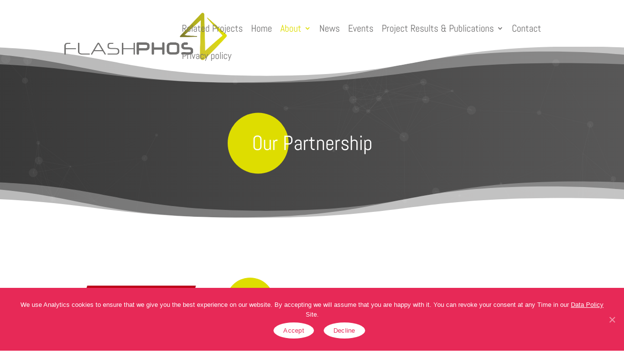

--- FILE ---
content_type: text/html; charset=UTF-8
request_url: https://flashphos-project.eu/about/our-partnership/boehler-abfall-gmbh/
body_size: 11720
content:
<!DOCTYPE html>
<html lang="en-US" prefix="og: https://ogp.me/ns#">
<head>
	<meta charset="UTF-8" />
<meta http-equiv="X-UA-Compatible" content="IE=edge">
	<link rel="pingback" href="https://flashphos-project.eu/wp/xmlrpc.php" />

	<script type="text/javascript">
		document.documentElement.className = 'js';
	</script>

	<link rel="preconnect" href="https://fonts.gstatic.com" crossorigin /><style id="et-builder-googlefonts-cached-inline">/* Original: https://fonts.googleapis.com/css?family=Abel:regular&#038;subset=latin&#038;display=swap *//* User Agent: Mozilla/5.0 (Unknown; Linux x86_64) AppleWebKit/538.1 (KHTML, like Gecko) Safari/538.1 Daum/4.1 */@font-face {font-family: 'Abel';font-style: normal;font-weight: 400;font-display: swap;src: url(https://fonts.gstatic.com/s/abel/v18/MwQ5bhbm2POE2V9BOA.ttf) format('truetype');}/* User Agent: Mozilla/5.0 (Windows NT 6.1; WOW64; rv:27.0) Gecko/20100101 Firefox/27.0 */@font-face {font-family: 'Abel';font-style: normal;font-weight: 400;font-display: swap;src: url(https://fonts.gstatic.com/l/font?kit=MwQ5bhbm2POE2V9BOw&skey=bf47258294911e6d&v=v18) format('woff');}/* User Agent: Mozilla/5.0 (Windows NT 6.3; rv:39.0) Gecko/20100101 Firefox/39.0 */@font-face {font-family: 'Abel';font-style: normal;font-weight: 400;font-display: swap;src: url(https://fonts.gstatic.com/s/abel/v18/MwQ5bhbm2POE2V9BPQ.woff2) format('woff2');}</style><script type="text/javascript">
			let jqueryParams=[],jQuery=function(r){return jqueryParams=[...jqueryParams,r],jQuery},$=function(r){return jqueryParams=[...jqueryParams,r],$};window.jQuery=jQuery,window.$=jQuery;let customHeadScripts=!1;jQuery.fn=jQuery.prototype={},$.fn=jQuery.prototype={},jQuery.noConflict=function(r){if(window.jQuery)return jQuery=window.jQuery,$=window.jQuery,customHeadScripts=!0,jQuery.noConflict},jQuery.ready=function(r){jqueryParams=[...jqueryParams,r]},$.ready=function(r){jqueryParams=[...jqueryParams,r]},jQuery.load=function(r){jqueryParams=[...jqueryParams,r]},$.load=function(r){jqueryParams=[...jqueryParams,r]},jQuery.fn.ready=function(r){jqueryParams=[...jqueryParams,r]},$.fn.ready=function(r){jqueryParams=[...jqueryParams,r]};</script>
<!-- Search Engine Optimization by Rank Math - https://rankmath.com/ -->
<title>Boehler Abfall GmbH - FlashPhos</title>
<meta name="description" content="Austria"/>
<meta name="robots" content="index, follow, max-snippet:-1, max-video-preview:-1, max-image-preview:large"/>
<link rel="canonical" href="https://flashphos-project.eu/about/our-partnership/boehler-abfall-gmbh/" />
<meta property="og:locale" content="en_US" />
<meta property="og:type" content="article" />
<meta property="og:title" content="Boehler Abfall GmbH - FlashPhos" />
<meta property="og:description" content="Austria" />
<meta property="og:url" content="https://flashphos-project.eu/about/our-partnership/boehler-abfall-gmbh/" />
<meta property="og:site_name" content="FlashPhos" />
<meta property="og:updated_time" content="2025-12-16T16:28:35+01:00" />
<meta property="article:published_time" content="2021-09-15T10:22:00+02:00" />
<meta property="article:modified_time" content="2025-12-16T16:28:35+01:00" />
<meta name="twitter:card" content="summary_large_image" />
<meta name="twitter:title" content="Boehler Abfall GmbH - FlashPhos" />
<meta name="twitter:description" content="Austria" />
<meta name="twitter:label1" content="Time to read" />
<meta name="twitter:data1" content="6 minutes" />
<script type="application/ld+json" class="rank-math-schema">{"@context":"https://schema.org","@graph":[{"@type":["Person","Organization"],"@id":"https://flashphos-project.eu/#person","name":"FlashPhos"},{"@type":"WebSite","@id":"https://flashphos-project.eu/#website","url":"https://flashphos-project.eu","name":"FlashPhos","publisher":{"@id":"https://flashphos-project.eu/#person"},"inLanguage":"en-US"},{"@type":"WebPage","@id":"https://flashphos-project.eu/about/our-partnership/boehler-abfall-gmbh/#webpage","url":"https://flashphos-project.eu/about/our-partnership/boehler-abfall-gmbh/","name":"Boehler Abfall GmbH - FlashPhos","datePublished":"2021-09-15T10:22:00+02:00","dateModified":"2025-12-16T16:28:35+01:00","isPartOf":{"@id":"https://flashphos-project.eu/#website"},"inLanguage":"en-US"},{"@type":"Person","@id":"https://flashphos-project.eu/author/admin-dtmedia/","name":"admin-dtmedia","url":"https://flashphos-project.eu/author/admin-dtmedia/","image":{"@type":"ImageObject","@id":"https://secure.gravatar.com/avatar/2589fdfd58db3e38b4cfd8678345a3d2?s=96&amp;d=mm&amp;r=g","url":"https://secure.gravatar.com/avatar/2589fdfd58db3e38b4cfd8678345a3d2?s=96&amp;d=mm&amp;r=g","caption":"admin-dtmedia","inLanguage":"en-US"},"sameAs":["https://flashphos-project.eu/wp"]},{"@type":"Article","headline":"Boehler Abfall GmbH - FlashPhos","datePublished":"2021-09-15T10:22:00+02:00","dateModified":"2025-12-16T16:28:35+01:00","author":{"@id":"https://flashphos-project.eu/author/admin-dtmedia/","name":"admin-dtmedia"},"publisher":{"@id":"https://flashphos-project.eu/#person"},"description":"Austria","name":"Boehler Abfall GmbH - FlashPhos","@id":"https://flashphos-project.eu/about/our-partnership/boehler-abfall-gmbh/#richSnippet","isPartOf":{"@id":"https://flashphos-project.eu/about/our-partnership/boehler-abfall-gmbh/#webpage"},"inLanguage":"en-US","mainEntityOfPage":{"@id":"https://flashphos-project.eu/about/our-partnership/boehler-abfall-gmbh/#webpage"}}]}</script>
<!-- /Rank Math WordPress SEO plugin -->

<meta content="DT Media Theme v.1.0" name="generator"/><style id='rank-math-toc-block-style-inline-css' type='text/css'>
.wp-block-rank-math-toc-block nav ol{counter-reset:item}.wp-block-rank-math-toc-block nav ol li{display:block}.wp-block-rank-math-toc-block nav ol li:before{content:counters(item, ".") " ";counter-increment:item}

</style>
<style id='classic-theme-styles-inline-css' type='text/css'>
/*! This file is auto-generated */
.wp-block-button__link{color:#fff;background-color:#32373c;border-radius:9999px;box-shadow:none;text-decoration:none;padding:calc(.667em + 2px) calc(1.333em + 2px);font-size:1.125em}.wp-block-file__button{background:#32373c;color:#fff;text-decoration:none}
</style>
<style id='global-styles-inline-css' type='text/css'>
body{--wp--preset--color--black: #000000;--wp--preset--color--cyan-bluish-gray: #abb8c3;--wp--preset--color--white: #ffffff;--wp--preset--color--pale-pink: #f78da7;--wp--preset--color--vivid-red: #cf2e2e;--wp--preset--color--luminous-vivid-orange: #ff6900;--wp--preset--color--luminous-vivid-amber: #fcb900;--wp--preset--color--light-green-cyan: #7bdcb5;--wp--preset--color--vivid-green-cyan: #00d084;--wp--preset--color--pale-cyan-blue: #8ed1fc;--wp--preset--color--vivid-cyan-blue: #0693e3;--wp--preset--color--vivid-purple: #9b51e0;--wp--preset--gradient--vivid-cyan-blue-to-vivid-purple: linear-gradient(135deg,rgba(6,147,227,1) 0%,rgb(155,81,224) 100%);--wp--preset--gradient--light-green-cyan-to-vivid-green-cyan: linear-gradient(135deg,rgb(122,220,180) 0%,rgb(0,208,130) 100%);--wp--preset--gradient--luminous-vivid-amber-to-luminous-vivid-orange: linear-gradient(135deg,rgba(252,185,0,1) 0%,rgba(255,105,0,1) 100%);--wp--preset--gradient--luminous-vivid-orange-to-vivid-red: linear-gradient(135deg,rgba(255,105,0,1) 0%,rgb(207,46,46) 100%);--wp--preset--gradient--very-light-gray-to-cyan-bluish-gray: linear-gradient(135deg,rgb(238,238,238) 0%,rgb(169,184,195) 100%);--wp--preset--gradient--cool-to-warm-spectrum: linear-gradient(135deg,rgb(74,234,220) 0%,rgb(151,120,209) 20%,rgb(207,42,186) 40%,rgb(238,44,130) 60%,rgb(251,105,98) 80%,rgb(254,248,76) 100%);--wp--preset--gradient--blush-light-purple: linear-gradient(135deg,rgb(255,206,236) 0%,rgb(152,150,240) 100%);--wp--preset--gradient--blush-bordeaux: linear-gradient(135deg,rgb(254,205,165) 0%,rgb(254,45,45) 50%,rgb(107,0,62) 100%);--wp--preset--gradient--luminous-dusk: linear-gradient(135deg,rgb(255,203,112) 0%,rgb(199,81,192) 50%,rgb(65,88,208) 100%);--wp--preset--gradient--pale-ocean: linear-gradient(135deg,rgb(255,245,203) 0%,rgb(182,227,212) 50%,rgb(51,167,181) 100%);--wp--preset--gradient--electric-grass: linear-gradient(135deg,rgb(202,248,128) 0%,rgb(113,206,126) 100%);--wp--preset--gradient--midnight: linear-gradient(135deg,rgb(2,3,129) 0%,rgb(40,116,252) 100%);--wp--preset--font-size--small: 13px;--wp--preset--font-size--medium: 20px;--wp--preset--font-size--large: 36px;--wp--preset--font-size--x-large: 42px;--wp--preset--spacing--20: 0.44rem;--wp--preset--spacing--30: 0.67rem;--wp--preset--spacing--40: 1rem;--wp--preset--spacing--50: 1.5rem;--wp--preset--spacing--60: 2.25rem;--wp--preset--spacing--70: 3.38rem;--wp--preset--spacing--80: 5.06rem;--wp--preset--shadow--natural: 6px 6px 9px rgba(0, 0, 0, 0.2);--wp--preset--shadow--deep: 12px 12px 50px rgba(0, 0, 0, 0.4);--wp--preset--shadow--sharp: 6px 6px 0px rgba(0, 0, 0, 0.2);--wp--preset--shadow--outlined: 6px 6px 0px -3px rgba(255, 255, 255, 1), 6px 6px rgba(0, 0, 0, 1);--wp--preset--shadow--crisp: 6px 6px 0px rgba(0, 0, 0, 1);}:where(.is-layout-flex){gap: 0.5em;}:where(.is-layout-grid){gap: 0.5em;}body .is-layout-flow > .alignleft{float: left;margin-inline-start: 0;margin-inline-end: 2em;}body .is-layout-flow > .alignright{float: right;margin-inline-start: 2em;margin-inline-end: 0;}body .is-layout-flow > .aligncenter{margin-left: auto !important;margin-right: auto !important;}body .is-layout-constrained > .alignleft{float: left;margin-inline-start: 0;margin-inline-end: 2em;}body .is-layout-constrained > .alignright{float: right;margin-inline-start: 2em;margin-inline-end: 0;}body .is-layout-constrained > .aligncenter{margin-left: auto !important;margin-right: auto !important;}body .is-layout-constrained > :where(:not(.alignleft):not(.alignright):not(.alignfull)){max-width: var(--wp--style--global--content-size);margin-left: auto !important;margin-right: auto !important;}body .is-layout-constrained > .alignwide{max-width: var(--wp--style--global--wide-size);}body .is-layout-flex{display: flex;}body .is-layout-flex{flex-wrap: wrap;align-items: center;}body .is-layout-flex > *{margin: 0;}body .is-layout-grid{display: grid;}body .is-layout-grid > *{margin: 0;}:where(.wp-block-columns.is-layout-flex){gap: 2em;}:where(.wp-block-columns.is-layout-grid){gap: 2em;}:where(.wp-block-post-template.is-layout-flex){gap: 1.25em;}:where(.wp-block-post-template.is-layout-grid){gap: 1.25em;}.has-black-color{color: var(--wp--preset--color--black) !important;}.has-cyan-bluish-gray-color{color: var(--wp--preset--color--cyan-bluish-gray) !important;}.has-white-color{color: var(--wp--preset--color--white) !important;}.has-pale-pink-color{color: var(--wp--preset--color--pale-pink) !important;}.has-vivid-red-color{color: var(--wp--preset--color--vivid-red) !important;}.has-luminous-vivid-orange-color{color: var(--wp--preset--color--luminous-vivid-orange) !important;}.has-luminous-vivid-amber-color{color: var(--wp--preset--color--luminous-vivid-amber) !important;}.has-light-green-cyan-color{color: var(--wp--preset--color--light-green-cyan) !important;}.has-vivid-green-cyan-color{color: var(--wp--preset--color--vivid-green-cyan) !important;}.has-pale-cyan-blue-color{color: var(--wp--preset--color--pale-cyan-blue) !important;}.has-vivid-cyan-blue-color{color: var(--wp--preset--color--vivid-cyan-blue) !important;}.has-vivid-purple-color{color: var(--wp--preset--color--vivid-purple) !important;}.has-black-background-color{background-color: var(--wp--preset--color--black) !important;}.has-cyan-bluish-gray-background-color{background-color: var(--wp--preset--color--cyan-bluish-gray) !important;}.has-white-background-color{background-color: var(--wp--preset--color--white) !important;}.has-pale-pink-background-color{background-color: var(--wp--preset--color--pale-pink) !important;}.has-vivid-red-background-color{background-color: var(--wp--preset--color--vivid-red) !important;}.has-luminous-vivid-orange-background-color{background-color: var(--wp--preset--color--luminous-vivid-orange) !important;}.has-luminous-vivid-amber-background-color{background-color: var(--wp--preset--color--luminous-vivid-amber) !important;}.has-light-green-cyan-background-color{background-color: var(--wp--preset--color--light-green-cyan) !important;}.has-vivid-green-cyan-background-color{background-color: var(--wp--preset--color--vivid-green-cyan) !important;}.has-pale-cyan-blue-background-color{background-color: var(--wp--preset--color--pale-cyan-blue) !important;}.has-vivid-cyan-blue-background-color{background-color: var(--wp--preset--color--vivid-cyan-blue) !important;}.has-vivid-purple-background-color{background-color: var(--wp--preset--color--vivid-purple) !important;}.has-black-border-color{border-color: var(--wp--preset--color--black) !important;}.has-cyan-bluish-gray-border-color{border-color: var(--wp--preset--color--cyan-bluish-gray) !important;}.has-white-border-color{border-color: var(--wp--preset--color--white) !important;}.has-pale-pink-border-color{border-color: var(--wp--preset--color--pale-pink) !important;}.has-vivid-red-border-color{border-color: var(--wp--preset--color--vivid-red) !important;}.has-luminous-vivid-orange-border-color{border-color: var(--wp--preset--color--luminous-vivid-orange) !important;}.has-luminous-vivid-amber-border-color{border-color: var(--wp--preset--color--luminous-vivid-amber) !important;}.has-light-green-cyan-border-color{border-color: var(--wp--preset--color--light-green-cyan) !important;}.has-vivid-green-cyan-border-color{border-color: var(--wp--preset--color--vivid-green-cyan) !important;}.has-pale-cyan-blue-border-color{border-color: var(--wp--preset--color--pale-cyan-blue) !important;}.has-vivid-cyan-blue-border-color{border-color: var(--wp--preset--color--vivid-cyan-blue) !important;}.has-vivid-purple-border-color{border-color: var(--wp--preset--color--vivid-purple) !important;}.has-vivid-cyan-blue-to-vivid-purple-gradient-background{background: var(--wp--preset--gradient--vivid-cyan-blue-to-vivid-purple) !important;}.has-light-green-cyan-to-vivid-green-cyan-gradient-background{background: var(--wp--preset--gradient--light-green-cyan-to-vivid-green-cyan) !important;}.has-luminous-vivid-amber-to-luminous-vivid-orange-gradient-background{background: var(--wp--preset--gradient--luminous-vivid-amber-to-luminous-vivid-orange) !important;}.has-luminous-vivid-orange-to-vivid-red-gradient-background{background: var(--wp--preset--gradient--luminous-vivid-orange-to-vivid-red) !important;}.has-very-light-gray-to-cyan-bluish-gray-gradient-background{background: var(--wp--preset--gradient--very-light-gray-to-cyan-bluish-gray) !important;}.has-cool-to-warm-spectrum-gradient-background{background: var(--wp--preset--gradient--cool-to-warm-spectrum) !important;}.has-blush-light-purple-gradient-background{background: var(--wp--preset--gradient--blush-light-purple) !important;}.has-blush-bordeaux-gradient-background{background: var(--wp--preset--gradient--blush-bordeaux) !important;}.has-luminous-dusk-gradient-background{background: var(--wp--preset--gradient--luminous-dusk) !important;}.has-pale-ocean-gradient-background{background: var(--wp--preset--gradient--pale-ocean) !important;}.has-electric-grass-gradient-background{background: var(--wp--preset--gradient--electric-grass) !important;}.has-midnight-gradient-background{background: var(--wp--preset--gradient--midnight) !important;}.has-small-font-size{font-size: var(--wp--preset--font-size--small) !important;}.has-medium-font-size{font-size: var(--wp--preset--font-size--medium) !important;}.has-large-font-size{font-size: var(--wp--preset--font-size--large) !important;}.has-x-large-font-size{font-size: var(--wp--preset--font-size--x-large) !important;}
.wp-block-navigation a:where(:not(.wp-element-button)){color: inherit;}
:where(.wp-block-post-template.is-layout-flex){gap: 1.25em;}:where(.wp-block-post-template.is-layout-grid){gap: 1.25em;}
:where(.wp-block-columns.is-layout-flex){gap: 2em;}:where(.wp-block-columns.is-layout-grid){gap: 2em;}
.wp-block-pullquote{font-size: 1.5em;line-height: 1.6;}
</style>
<link rel='stylesheet' id='cookie-notice-front-css' href='https://flashphos-project.eu/app/plugins/cookie-notice/css/front.min.css?ver=6.4.3' type='text/css' media='all' />
<link rel='stylesheet' id='ctf_styles-css' href='https://flashphos-project.eu/app/plugins/custom-twitter-feeds/css/ctf-styles.min.css?ver=1.8.3' type='text/css' media='all' />
<link rel='stylesheet' id='fa-local-css' href='https://flashphos-project.eu/app/plugins/dp-divi-dsgvo/fa/4-7/css/font-awesome.min.css?ver=6.4.3' type='text/css' media='all' />
<link rel='stylesheet' id='svg-icon-style-css' href='https://flashphos-project.eu/app/plugins/dt-wp-essentials/css/svg_injector.css?ver=6.4.3' type='text/css' media='all' />
<link rel='stylesheet' id='dashicons-css' href='https://flashphos-project.eu/wp/wp-includes/css/dashicons.min.css?ver=6.4.3' type='text/css' media='all' />
<link rel='stylesheet' id='mmenu-css' href='https://flashphos-project.eu/app/plugins/mmenu/css/mmenu.css?ver=9' type='text/css' media='all' />
<link rel='stylesheet' id='Divi-Blog-Extras-styles-css' href='https://flashphos-project.eu/app/plugins/Divi-Blog-Extras/styles/style.min.css?ver=2.6.3' type='text/css' media='all' />
<link rel='stylesheet' id='divi-blurb-extended-styles-css' href='https://flashphos-project.eu/app/plugins/divi-blurb-extended/styles/style.min.css?ver=2.2.4' type='text/css' media='all' />
<link rel='stylesheet' id='dt-contact-form-styles-css' href='https://flashphos-project.eu/app/plugins/dt-contact-form/styles/style.min.css?ver=1.0.0' type='text/css' media='all' />
<link rel='stylesheet' id='wp-components-css' href='https://flashphos-project.eu/wp/wp-includes/css/dist/components/style.min.css?ver=6.4.3' type='text/css' media='all' />
<link rel='stylesheet' id='wp-block-editor-css' href='https://flashphos-project.eu/wp/wp-includes/css/dist/block-editor/style.min.css?ver=6.4.3' type='text/css' media='all' />
<link rel='stylesheet' id='wp-reusable-blocks-css' href='https://flashphos-project.eu/wp/wp-includes/css/dist/reusable-blocks/style.min.css?ver=6.4.3' type='text/css' media='all' />
<link rel='stylesheet' id='wp-patterns-css' href='https://flashphos-project.eu/wp/wp-includes/css/dist/patterns/style.min.css?ver=6.4.3' type='text/css' media='all' />
<link rel='stylesheet' id='wp-editor-css' href='https://flashphos-project.eu/wp/wp-includes/css/dist/editor/style.min.css?ver=6.4.3' type='text/css' media='all' />
<link rel='stylesheet' id='gutentor-css' href='https://flashphos-project.eu/app/plugins/gutentor/dist/blocks.style.build.css?ver=3.2.5' type='text/css' media='all' />
<link rel='stylesheet' id='divi-style-parent-css' href='https://flashphos-project.eu/app/themes/Divi/style-static.min.css?ver=4.10.2' type='text/css' media='all' />
<link rel='stylesheet' id='divi-style-css' href='https://flashphos-project.eu/app/themes/Divi_Child/style.css?ver=1.0' type='text/css' media='all' />
<link rel='stylesheet' id='dt-style-css' href='https://flashphos-project.eu/app/themes/Divi_Child/style.css?ver=1.0' type='text/css' media='all' />
<script type="text/javascript" id="cookie-notice-front-js-extra">
/* <![CDATA[ */
var cnArgs = {"ajaxUrl":"https:\/\/flashphos-project.eu\/wp\/wp-admin\/admin-ajax.php","nonce":"1b789d3cfe","hideEffect":"fade","position":"bottom","onScroll":"0","onScrollOffset":"100","onClick":"0","cookieName":"cookie_notice_accepted","cookieTime":"2592000","cookieTimeRejected":"2592000","cookiePath":"\/","cookieDomain":"","redirection":"1","cache":"1","refuse":"1","revokeCookies":"1","revokeCookiesOpt":"manual","secure":"1","coronabarActive":"0"};
/* ]]> */
</script>
<script type="text/javascript" src="https://flashphos-project.eu/app/plugins/cookie-notice/js/front.min.js?ver=1.3.2" id="cookie-notice-front-js"></script>
<link rel="https://api.w.org/" href="https://flashphos-project.eu/wp-json/" /><link rel="alternate" type="application/json" href="https://flashphos-project.eu/wp-json/wp/v2/pages/1001" /><link rel="EditURI" type="application/rsd+xml" title="RSD" href="https://flashphos-project.eu/wp/xmlrpc.php?rsd" />
<meta name="generator" content="WordPress 6.4.3" />
<link rel='shortlink' href='https://flashphos-project.eu/?p=1001' />
<link rel="alternate" type="application/json+oembed" href="https://flashphos-project.eu/wp-json/oembed/1.0/embed?url=https%3A%2F%2Fflashphos-project.eu%2Fabout%2Four-partnership%2Fboehler-abfall-gmbh%2F" />
<link rel="alternate" type="text/xml+oembed" href="https://flashphos-project.eu/wp-json/oembed/1.0/embed?url=https%3A%2F%2Fflashphos-project.eu%2Fabout%2Four-partnership%2Fboehler-abfall-gmbh%2F&#038;format=xml" />
<meta name="viewport" content="width=device-width, initial-scale=1.0, maximum-scale=1.0, user-scalable=0" /><style type="text/css" id="custom-background-css">
body.custom-background { background-color: #ffffff; }
</style>
	<link rel="icon" href="https://flashphos-project.eu/app/uploads/cropped-favicon_flashphos-32x32.png" sizes="32x32" />
<link rel="icon" href="https://flashphos-project.eu/app/uploads/cropped-favicon_flashphos-192x192.png" sizes="192x192" />
<link rel="apple-touch-icon" href="https://flashphos-project.eu/app/uploads/cropped-favicon_flashphos-180x180.png" />
<meta name="msapplication-TileImage" content="https://flashphos-project.eu/app/uploads/cropped-favicon_flashphos-270x270.png" />
<style id="et-critical-inline-css">body,.et_pb_column_1_2 .et_quote_content blockquote cite,.et_pb_column_1_2 .et_link_content a.et_link_main_url,.et_pb_column_1_3 .et_quote_content blockquote cite,.et_pb_column_3_8 .et_quote_content blockquote cite,.et_pb_column_1_4 .et_quote_content blockquote cite,.et_pb_blog_grid .et_quote_content blockquote cite,.et_pb_column_1_3 .et_link_content a.et_link_main_url,.et_pb_column_3_8 .et_link_content a.et_link_main_url,.et_pb_column_1_4 .et_link_content a.et_link_main_url,.et_pb_blog_grid .et_link_content a.et_link_main_url,body .et_pb_bg_layout_light .et_pb_post p,body .et_pb_bg_layout_dark .et_pb_post p{font-size:22px}.et_pb_slide_content,.et_pb_best_value{font-size:25px}body{color:#706f6f}h1,h2,h3,h4,h5,h6{color:#706f6f}body{line-height:1.8em}#et_search_icon:hover,.mobile_menu_bar:before,.mobile_menu_bar:after,.et_toggle_slide_menu:after,.et-social-icon a:hover,.et_pb_sum,.et_pb_pricing li a,.et_pb_pricing_table_button,.et_overlay:before,.entry-summary p.price ins,.et_pb_member_social_links a:hover,.et_pb_widget li a:hover,.et_pb_filterable_portfolio .et_pb_portfolio_filters li a.active,.et_pb_filterable_portfolio .et_pb_portofolio_pagination ul li a.active,.et_pb_gallery .et_pb_gallery_pagination ul li a.active,.wp-pagenavi span.current,.wp-pagenavi a:hover,.nav-single a,.tagged_as a,.posted_in a{color:#dedd00}.et_pb_contact_submit,.et_password_protected_form .et_submit_button,.et_pb_bg_layout_light .et_pb_newsletter_button,.comment-reply-link,.form-submit .et_pb_button,.et_pb_bg_layout_light .et_pb_promo_button,.et_pb_bg_layout_light .et_pb_more_button,.et_pb_contact p input[type="checkbox"]:checked+label i:before,.et_pb_bg_layout_light.et_pb_module.et_pb_button{color:#dedd00}.footer-widget h4{color:#dedd00}.et-search-form,.nav li ul,.et_mobile_menu,.footer-widget li:before,.et_pb_pricing li:before,blockquote{border-color:#dedd00}.et_pb_counter_amount,.et_pb_featured_table .et_pb_pricing_heading,.et_quote_content,.et_link_content,.et_audio_content,.et_pb_post_slider.et_pb_bg_layout_dark,.et_slide_in_menu_container,.et_pb_contact p input[type="radio"]:checked+label i:before{background-color:#dedd00}a{color:#dedd00}#top-header,#et-secondary-nav li ul{background-color:#dedd00}#et-secondary-nav li ul{background-color:#817f2b}#top-header,#top-header a{color:#706f6f}#et-secondary-nav li ul a{color:#ffffff}.et_header_style_centered .mobile_nav .select_page,.et_header_style_split .mobile_nav .select_page,.et_nav_text_color_light #top-menu>li>a,.et_nav_text_color_dark #top-menu>li>a,#top-menu a,.et_mobile_menu li a,.et_nav_text_color_light .et_mobile_menu li a,.et_nav_text_color_dark .et_mobile_menu li a,#et_search_icon:before,.et_search_form_container input,span.et_close_search_field:after,#et-top-navigation .et-cart-info{color:#706f6f}.et_search_form_container input::-moz-placeholder{color:#706f6f}.et_search_form_container input::-webkit-input-placeholder{color:#706f6f}.et_search_form_container input:-ms-input-placeholder{color:#706f6f}#top-menu li.current-menu-ancestor>a,#top-menu li.current-menu-item>a,#top-menu li.current_page_item>a{color:#dedd00}#main-footer{background-color:#dedd00}.footer-widget,.footer-widget li,.footer-widget li a,#footer-info{font-size:14px}.footer-widget .et_pb_widget div,.footer-widget .et_pb_widget ul,.footer-widget .et_pb_widget ol,.footer-widget .et_pb_widget label{line-height:1.7em}#et-footer-nav .bottom-nav li.current-menu-item a{color:#2ea3f2}#footer-bottom{background-color:rgba(255,255,255,0)}#footer-info,#footer-info a{color:#ffffff}#footer-bottom .et-social-icon a{color:#ffffff}body .et_pb_bg_layout_light.et_pb_button:hover,body .et_pb_bg_layout_light .et_pb_button:hover,body .et_pb_button:hover{border-radius:0px}@media only screen and (min-width:981px){.footer-widget h4{font-size:18px}.et_header_style_left #et-top-navigation,.et_header_style_split #et-top-navigation{padding:50px 0 0 0}.et_header_style_left #et-top-navigation nav>ul>li>a,.et_header_style_split #et-top-navigation nav>ul>li>a{padding-bottom:50px}.et_header_style_split .centered-inline-logo-wrap{width:100px;margin:-100px 0}.et_header_style_split .centered-inline-logo-wrap #logo{max-height:100px}.et_pb_svg_logo.et_header_style_split .centered-inline-logo-wrap #logo{height:100px}.et_header_style_centered #top-menu>li>a{padding-bottom:18px}.et_header_style_slide #et-top-navigation,.et_header_style_fullscreen #et-top-navigation{padding:41px 0 41px 0!important}.et_header_style_centered #main-header .logo_container{height:100px}#logo{max-height:60%}.et_pb_svg_logo #logo{height:60%}.et_header_style_centered.et_hide_primary_logo #main-header:not(.et-fixed-header) .logo_container,.et_header_style_centered.et_hide_fixed_logo #main-header.et-fixed-header .logo_container{height:18px}.et-fixed-header#top-header,.et-fixed-header#top-header #et-secondary-nav li ul{background-color:#817f2b}.et-fixed-header#main-header,.et-fixed-header#main-header .nav li ul,.et-fixed-header .et-search-form{background-color:#dedd00}.et-fixed-header #top-menu a,.et-fixed-header #et_search_icon:before,.et-fixed-header #et_top_search .et-search-form input,.et-fixed-header .et_search_form_container input,.et-fixed-header .et_close_search_field:after,.et-fixed-header #et-top-navigation .et-cart-info{color:rgba(112,111,111,0.6)!important}.et-fixed-header .et_search_form_container input::-moz-placeholder{color:rgba(112,111,111,0.6)!important}.et-fixed-header .et_search_form_container input::-webkit-input-placeholder{color:rgba(112,111,111,0.6)!important}.et-fixed-header .et_search_form_container input:-ms-input-placeholder{color:rgba(112,111,111,0.6)!important}.et-fixed-header #top-menu li.current-menu-ancestor>a,.et-fixed-header #top-menu li.current-menu-item>a,.et-fixed-header #top-menu li.current_page_item>a{color:#dedd00!important}.et-fixed-header#top-header a{color:#706f6f}}@media only screen and (min-width:1350px){.et_pb_row{padding:27px 0}.et_pb_section{padding:54px 0}.single.et_pb_pagebuilder_layout.et_full_width_page .et_post_meta_wrapper{padding-top:81px}.et_pb_fullwidth_section{padding:0}}h1,h1.et_pb_contact_main_title,.et_pb_title_container h1{font-size:43px}h2,.product .related h2,.et_pb_column_1_2 .et_quote_content blockquote p{font-size:36px}h3{font-size:31px}h4,.et_pb_circle_counter h3,.et_pb_number_counter h3,.et_pb_column_1_3 .et_pb_post h2,.et_pb_column_1_4 .et_pb_post h2,.et_pb_blog_grid h2,.et_pb_column_1_3 .et_quote_content blockquote p,.et_pb_column_3_8 .et_quote_content blockquote p,.et_pb_column_1_4 .et_quote_content blockquote p,.et_pb_blog_grid .et_quote_content blockquote p,.et_pb_column_1_3 .et_link_content h2,.et_pb_column_3_8 .et_link_content h2,.et_pb_column_1_4 .et_link_content h2,.et_pb_blog_grid .et_link_content h2,.et_pb_column_1_3 .et_audio_content h2,.et_pb_column_3_8 .et_audio_content h2,.et_pb_column_1_4 .et_audio_content h2,.et_pb_blog_grid .et_audio_content h2,.et_pb_column_3_8 .et_pb_audio_module_content h2,.et_pb_column_1_3 .et_pb_audio_module_content h2,.et_pb_gallery_grid .et_pb_gallery_item h3,.et_pb_portfolio_grid .et_pb_portfolio_item h2,.et_pb_filterable_portfolio_grid .et_pb_portfolio_item h2{font-size:25px}h5{font-size:22px}h6{font-size:20px}.et_pb_slide_description .et_pb_slide_title{font-size:65px}.et_pb_gallery_grid .et_pb_gallery_item h3,.et_pb_portfolio_grid .et_pb_portfolio_item h2,.et_pb_filterable_portfolio_grid .et_pb_portfolio_item h2,.et_pb_column_1_4 .et_pb_audio_module_content h2{font-size:22px}@media only screen and (max-width:980px){.et_header_style_centered .mobile_nav .select_page,.et_header_style_split .mobile_nav .select_page,.et_mobile_menu li a,.mobile_menu_bar:before,.et_nav_text_color_light #top-menu>li>a,.et_nav_text_color_dark #top-menu>li>a,#top-menu a,.et_mobile_menu li a,#et_search_icon:before,#et_top_search .et-search-form input,.et_search_form_container input,#et-top-navigation .et-cart-info{color:rgba(0,0,0,0.6)}.et_close_search_field:after{color:rgba(0,0,0,0.6)!important}.et_search_form_container input::-moz-placeholder{color:rgba(0,0,0,0.6)}.et_search_form_container input::-webkit-input-placeholder{color:rgba(0,0,0,0.6)}.et_search_form_container input:-ms-input-placeholder{color:rgba(0,0,0,0.6)}body,.et_pb_column_1_2 .et_quote_content blockquote cite,.et_pb_column_1_2 .et_link_content a.et_link_main_url,.et_pb_column_1_3 .et_quote_content blockquote cite,.et_pb_column_3_8 .et_quote_content blockquote cite,.et_pb_column_1_4 .et_quote_content blockquote cite,.et_pb_blog_grid .et_quote_content blockquote cite,.et_pb_column_1_3 .et_link_content a.et_link_main_url,.et_pb_column_3_8 .et_link_content a.et_link_main_url,.et_pb_column_1_4 .et_link_content a.et_link_main_url,.et_pb_blog_grid .et_link_content a.et_link_main_url{font-size:20px}.et_pb_slider.et_pb_module .et_pb_slides .et_pb_slide_content,.et_pb_best_value{font-size:22px}h1{font-size:28px}h2,.product .related h2,.et_pb_column_1_2 .et_quote_content blockquote p{font-size:24px}h3{font-size:20px}h4,.et_pb_circle_counter h3,.et_pb_number_counter h3,.et_pb_column_1_3 .et_pb_post h2,.et_pb_column_1_4 .et_pb_post h2,.et_pb_blog_grid h2,.et_pb_column_1_3 .et_quote_content blockquote p,.et_pb_column_3_8 .et_quote_content blockquote p,.et_pb_column_1_4 .et_quote_content blockquote p,.et_pb_blog_grid .et_quote_content blockquote p,.et_pb_column_1_3 .et_link_content h2,.et_pb_column_3_8 .et_link_content h2,.et_pb_column_1_4 .et_link_content h2,.et_pb_blog_grid .et_link_content h2,.et_pb_column_1_3 .et_audio_content h2,.et_pb_column_3_8 .et_audio_content h2,.et_pb_column_1_4 .et_audio_content h2,.et_pb_blog_grid .et_audio_content h2,.et_pb_column_3_8 .et_pb_audio_module_content h2,.et_pb_column_1_3 .et_pb_audio_module_content h2,.et_pb_gallery_grid .et_pb_gallery_item h3,.et_pb_portfolio_grid .et_pb_portfolio_item h2,.et_pb_filterable_portfolio_grid .et_pb_portfolio_item h2{font-size:16px}.et_pb_slider.et_pb_module .et_pb_slides .et_pb_slide_description .et_pb_slide_title{font-size:42px}.et_pb_gallery_grid .et_pb_gallery_item h3,.et_pb_portfolio_grid .et_pb_portfolio_item h2,.et_pb_filterable_portfolio_grid .et_pb_portfolio_item h2,.et_pb_column_1_4 .et_pb_audio_module_content h2{font-size:14px}h5{font-size:14px}h6{font-size:13px}}@media only screen and (max-width:767px){body,.et_pb_column_1_2 .et_quote_content blockquote cite,.et_pb_column_1_2 .et_link_content a.et_link_main_url,.et_pb_column_1_3 .et_quote_content blockquote cite,.et_pb_column_3_8 .et_quote_content blockquote cite,.et_pb_column_1_4 .et_quote_content blockquote cite,.et_pb_blog_grid .et_quote_content blockquote cite,.et_pb_column_1_3 .et_link_content a.et_link_main_url,.et_pb_column_3_8 .et_link_content a.et_link_main_url,.et_pb_column_1_4 .et_link_content a.et_link_main_url,.et_pb_blog_grid .et_link_content a.et_link_main_url{font-size:18px}.et_pb_slider.et_pb_module .et_pb_slides .et_pb_slide_content,.et_pb_best_value{font-size:20px}h1{font-size:24px}h2,.product .related h2,.et_pb_column_1_2 .et_quote_content blockquote p{font-size:20px}h3{font-size:17px}h4,.et_pb_circle_counter h3,.et_pb_number_counter h3,.et_pb_column_1_3 .et_pb_post h2,.et_pb_column_1_4 .et_pb_post h2,.et_pb_blog_grid h2,.et_pb_column_1_3 .et_quote_content blockquote p,.et_pb_column_3_8 .et_quote_content blockquote p,.et_pb_column_1_4 .et_quote_content blockquote p,.et_pb_blog_grid .et_quote_content blockquote p,.et_pb_column_1_3 .et_link_content h2,.et_pb_column_3_8 .et_link_content h2,.et_pb_column_1_4 .et_link_content h2,.et_pb_blog_grid .et_link_content h2,.et_pb_column_1_3 .et_audio_content h2,.et_pb_column_3_8 .et_audio_content h2,.et_pb_column_1_4 .et_audio_content h2,.et_pb_blog_grid .et_audio_content h2,.et_pb_column_3_8 .et_pb_audio_module_content h2,.et_pb_column_1_3 .et_pb_audio_module_content h2,.et_pb_gallery_grid .et_pb_gallery_item h3,.et_pb_portfolio_grid .et_pb_portfolio_item h2,.et_pb_filterable_portfolio_grid .et_pb_portfolio_item h2{font-size:14px}.et_pb_slider.et_pb_module .et_pb_slides .et_pb_slide_description .et_pb_slide_title{font-size:36px}.et_pb_gallery_grid .et_pb_gallery_item h3,.et_pb_portfolio_grid .et_pb_portfolio_item h2,.et_pb_filterable_portfolio_grid .et_pb_portfolio_item h2,.et_pb_column_1_4 .et_pb_audio_module_content h2{font-size:12px}h5{font-size:12px}h6{font-size:11px}}	h1,h2,h3,h4,h5,h6{font-family:'Abel',Helvetica,Arial,Lucida,sans-serif}body,input,textarea,select{font-family:'Abel',Helvetica,Arial,Lucida,sans-serif}#top-header .container{font-family:'Abel',Helvetica,Arial,Lucida,sans-serif}</style>
<link rel="preload" as="style" id="et-core-unified-deferred-1001-cached-inline-styles" href="https://flashphos-project.eu/app/et-cache/1001/et-core-unified-deferred-1001.min.css?ver=1766768633" onload="this.onload=null;this.rel='stylesheet';" /></head>
<body class="page-template-default page page-id-1001 page-child parent-pageid-951 custom-background cookies-not-set page-boehler-abfall-gmbh gutentor-active et_pb_button_helper_class et_fixed_nav et_show_nav et_primary_nav_dropdown_animation_fade et_secondary_nav_dropdown_animation_fade et_header_style_left et_pb_footer_columns1 et_cover_background et_pb_gutter osx et_pb_gutters3 et_pb_pagebuilder_layout et_smooth_scroll et_no_sidebar et_divi_theme et-db">
	<div id="page-container">

	
	
			<header id="main-header" data-height-onload="100">
			<div class="container clearfix et_menu_container">
							<div class="logo_container">
					<span class="logo_helper"></span>
					<a href="https://flashphos-project.eu/">
						<img src="https://flashphos-project.eu/app/uploads/logo_flashphos.png" width="1000" height="290" alt="FlashPhos" id="logo" data-height-percentage="60" />
					</a>
				</div>
							<div id="et-top-navigation" data-height="100" data-fixed-height="40">
											<nav id="top-menu-nav">
						<ul id="top-menu" class="nav"><li id="menu-item-4942" class="menu-item menu-item-type-post_type menu-item-object-page menu-item-4942"><a href="https://flashphos-project.eu/related-projects/">Related Projects</a></li>
<li id="menu-item-4525" class="menu-item menu-item-type-post_type menu-item-object-page menu-item-home menu-item-4525"><a href="https://flashphos-project.eu/">Home</a></li>
<li id="menu-item-2721" class="menu-item menu-item-type-post_type menu-item-object-page current-page-ancestor current-menu-ancestor current_page_ancestor menu-item-has-children menu-item-2721"><a href="https://flashphos-project.eu/about/">About</a>
<ul class="sub-menu">
	<li id="menu-item-2722" class="menu-item menu-item-type-post_type menu-item-object-page menu-item-2722"><a href="https://flashphos-project.eu/about/challenge-our-proposal/">Challenge &#038; Our Proposal</a></li>
	<li id="menu-item-2723" class="menu-item menu-item-type-post_type menu-item-object-page menu-item-2723"><a href="https://flashphos-project.eu/about/our-concept/">Our Concept</a></li>
	<li id="menu-item-4665" class="menu-item menu-item-type-post_type menu-item-object-page current-page-ancestor current-menu-ancestor current-menu-parent current-page-parent current_page_parent current_page_ancestor menu-item-has-children menu-item-4665"><a href="https://flashphos-project.eu/about/our-partnership/">Our Partnership</a>
	<ul class="sub-menu">
		<li id="menu-item-2725" class="menu-item menu-item-type-post_type menu-item-object-page menu-item-2725"><a href="https://flashphos-project.eu/about/our-partnership/a-tec-production-and-services-gmbh/">A TEC Production and Services GmbH</a></li>
		<li id="menu-item-2726" class="menu-item menu-item-type-post_type menu-item-object-page menu-item-2726"><a href="https://flashphos-project.eu/about/our-partnership/aufbereitung-recycling-und-pruftechnik-gmbh/">Aufbereitung Recycling und Prüftechnik GmbH</a></li>
		<li id="menu-item-2727" class="menu-item menu-item-type-post_type menu-item-object-page current-menu-item page_item page-item-1001 current_page_item menu-item-2727"><a href="https://flashphos-project.eu/about/our-partnership/boehler-abfall-gmbh/" aria-current="page">Boehler Abfall GmbH</a></li>
		<li id="menu-item-2728" class="menu-item menu-item-type-post_type menu-item-object-page menu-item-2728"><a href="https://flashphos-project.eu/about/our-partnership/dyckerhoff-gmbh/">Dyckerhoff GmbH</a></li>
		<li id="menu-item-2729" class="menu-item menu-item-type-post_type menu-item-object-page menu-item-2729"><a href="https://flashphos-project.eu/about/our-partnership/goriup-feuerfest-gmbh/">Goriup Feuerfest GmbH</a></li>
		<li id="menu-item-2730" class="menu-item menu-item-type-post_type menu-item-object-page menu-item-2730"><a href="https://flashphos-project.eu/about/our-partnership/graz-university-of-technology/">Graz University of Technology</a></li>
		<li id="menu-item-2731" class="menu-item menu-item-type-post_type menu-item-object-page menu-item-2731"><a href="https://flashphos-project.eu/about/our-partnership/herp-giessereitechnik-gmbh/">Herp Giessereitechnik GmbH</a></li>
		<li id="menu-item-2732" class="menu-item menu-item-type-post_type menu-item-object-page menu-item-2732"><a href="https://flashphos-project.eu/about/our-partnership/inerco/">INERCO</a></li>
		<li id="menu-item-2733" class="menu-item menu-item-type-post_type menu-item-object-page menu-item-2733"><a href="https://flashphos-project.eu/about/our-partnership/inspyro/">InsPyro</a></li>
		<li id="menu-item-2734" class="menu-item menu-item-type-post_type menu-item-object-page menu-item-2734"><a href="https://flashphos-project.eu/about/our-partnership/italmatch-chemicals-s-p-a/">Italmatch Chemicals S.p.A.</a></li>
		<li id="menu-item-2735" class="menu-item menu-item-type-post_type menu-item-object-page menu-item-2735"><a href="https://flashphos-project.eu/about/our-partnership/mitechnology-of-austria/">MITechnology of Austria</a></li>
		<li id="menu-item-2736" class="menu-item menu-item-type-post_type menu-item-object-page menu-item-2736"><a href="https://flashphos-project.eu/about/our-partnership/resourcefull/">ResourceFull</a></li>
		<li id="menu-item-2737" class="menu-item menu-item-type-post_type menu-item-object-page menu-item-2737"><a href="https://flashphos-project.eu/about/our-partnership/sez/">SEZ</a></li>
		<li id="menu-item-2738" class="menu-item menu-item-type-post_type menu-item-object-page menu-item-2738"><a href="https://flashphos-project.eu/about/our-partnership/buss-sms-canzler-gmbh/">Buss-SMS-Canzler GmbH</a></li>
		<li id="menu-item-2739" class="menu-item menu-item-type-post_type menu-item-object-page menu-item-2739"><a href="https://flashphos-project.eu/about/our-partnership/unitherm-cemcon-feuerungsanlagen-gmbh/">Unitherm Cemcon Feuerungsanlagen GmbH</a></li>
		<li id="menu-item-2740" class="menu-item menu-item-type-post_type menu-item-object-page menu-item-2740"><a href="https://flashphos-project.eu/about/our-partnership/university-of-stuttgart/">University of Stuttgart</a></li>
		<li id="menu-item-2741" class="menu-item menu-item-type-post_type menu-item-object-page menu-item-2741"><a href="https://flashphos-project.eu/about/our-partnership/vdz-technology-ggmbh/">VDZ Technology gGmbH</a></li>
	</ul>
</li>
	<li id="menu-item-4687" class="menu-item menu-item-type-post_type menu-item-object-page menu-item-4687"><a href="https://flashphos-project.eu/related-projects/">Related Projects</a></li>
</ul>
</li>
<li id="menu-item-2743" class="menu-item menu-item-type-post_type menu-item-object-page menu-item-2743"><a href="https://flashphos-project.eu/news/">News</a></li>
<li id="menu-item-2747" class="menu-item menu-item-type-post_type menu-item-object-page menu-item-2747"><a href="https://flashphos-project.eu/events/">Events</a></li>
<li id="menu-item-2748" class="menu-item menu-item-type-post_type menu-item-object-page menu-item-has-children menu-item-2748"><a href="https://flashphos-project.eu/project-results-publications/">Project Results &#038; Publications</a>
<ul class="sub-menu">
	<li id="menu-item-2749" class="menu-item menu-item-type-post_type menu-item-object-page menu-item-2749"><a href="https://flashphos-project.eu/project-results-publications/press-releases/">Press Releases</a></li>
	<li id="menu-item-2750" class="menu-item menu-item-type-post_type menu-item-object-page menu-item-2750"><a href="https://flashphos-project.eu/project-results-publications/deliverables/">Deliverables</a></li>
	<li id="menu-item-2751" class="menu-item menu-item-type-post_type menu-item-object-page menu-item-2751"><a href="https://flashphos-project.eu/project-results-publications/publications/">Publications</a></li>
	<li id="menu-item-4514" class="menu-item menu-item-type-post_type menu-item-object-page menu-item-4514"><a href="https://flashphos-project.eu/project-results-publications/newsletter/">Newsletters</a></li>
	<li id="menu-item-2958" class="menu-item menu-item-type-post_type menu-item-object-page menu-item-2958"><a href="https://flashphos-project.eu/project-results-publications/media/">Media</a></li>
	<li id="menu-item-2753" class="menu-item menu-item-type-post_type menu-item-object-page menu-item-2753"><a href="https://flashphos-project.eu/project-results-publications/blog/">Blog</a></li>
</ul>
</li>
<li id="menu-item-2754" class="menu-item menu-item-type-post_type menu-item-object-page menu-item-2754"><a href="https://flashphos-project.eu/contact/">Contact</a></li>
<li id="menu-item-4943" class="menu-item menu-item-type-post_type menu-item-object-page menu-item-4943"><a href="https://flashphos-project.eu/privacy-policy/">Privacy policy</a></li>
</ul>						</nav>
					
					
					
					
					<div id="et_mobile_nav_menu">
				<div class="mobile_nav closed">
					<span class="select_page">Select Page</span>
					<span class="mobile_menu_bar mobile_menu_bar_toggle"></span>
				</div>
			</div>				</div>
			</div>
			<div class="et_search_outer">
				<div class="container et_search_form_container">
					<form role="search" method="get" class="et-search-form" action="https://flashphos-project.eu/">
					<input type="search" class="et-search-field" placeholder="Search &hellip;" value="" name="s" title="Search for:" />					</form>
					<span class="et_close_search_field"></span>
				</div>
			</div>
		</header>
			<div id="et-main-area">
	
<div id="main-content">


			
				<article id="post-1001" class="post-1001 page type-page status-publish hentry">

				
					<div class="entry-content">
					<div id="et-boc" class="et-boc">
			
		<div class="et-l et-l--post">
			<div class="et_builder_inner_content et_pb_gutters3">
		<div id="particles-js" class="et_pb_section et_pb_section_0 fp-bg-gradient fp-main-header et_pb_fullwidth_section et_section_regular section_has_divider et_pb_bottom_divider et_pb_top_divider" >
				<div class="et_pb_top_inside_divider et-no-transition"></div>
				
				
				
					<section class="et_pb_module et_pb_fullwidth_header et_pb_fullwidth_header_0 et_pb_text_align_center et_pb_bg_layout_dark">
				
				
				<div class="et_pb_fullwidth_header_container center">
					<div class="header-content-container center">
					<div class="header-content">
						
						
						
						<div class="et_pb_header_content_wrapper"><h3>Our Partnership</h3></div>
						
					</div>
				</div>
					
				</div>
				<div class="et_pb_fullwidth_header_overlay"></div>
				<div class="et_pb_fullwidth_header_scroll"></div>
			</section>
				
				<div class="et_pb_bottom_inside_divider et-no-transition"></div>
			</div><div class="et_pb_section et_pb_section_1 fp-partner-head-spacing et_section_regular" >
				
				
				
				
					<div class="et_pb_row et_pb_row_0">
				<div class="et_pb_column et_pb_column_1_3 et_pb_column_0  et_pb_css_mix_blend_mode_passthrough">
				
				
				<div class="et_pb_module et_pb_image et_pb_image_0 et_pb_image_sticky">
				
				
				<span class="et_pb_image_wrap "><img fetchpriority="high" decoding="async" width="400" height="400" src="https://flashphos-project.eu/app/uploads/flashphos_partner_boehler_square.jpg" alt="" title="flashphos_partner_boehler_square" srcset="https://flashphos-project.eu/app/uploads/flashphos_partner_boehler_square.jpg 400w, https://flashphos-project.eu/app/uploads/flashphos_partner_boehler_square-300x300.jpg 300w, https://flashphos-project.eu/app/uploads/flashphos_partner_boehler_square-150x150.jpg 150w" sizes="(max-width: 400px) 100vw, 400px" class="wp-image-1704" /></span>
			</div>
			</div><div class="et_pb_column et_pb_column_2_3 et_pb_column_1  et_pb_css_mix_blend_mode_passthrough et-last-child">
				
				
				<div class="et_pb_module et_pb_text et_pb_text_0 fp-partner-head-name  et_pb_text_align_left et_pb_bg_layout_light">
				
				
				<div class="et_pb_text_inner"><h3>Boehler Abfall GmbH (BOEHLER)</h3></div>
			</div>
			</div>
				
				
			</div>
				
				
			</div><div class="et_pb_section et_pb_section_2 fp-partner-facts-spacing et_section_regular" >
				
				
				
				
					<div class="et_pb_row et_pb_row_1">
				<div class="et_pb_column et_pb_column_1_3 et_pb_column_2  et_pb_css_mix_blend_mode_passthrough">
				
				
				<div class="et_pb_module et_pb_image et_pb_image_1">
				
				
				<span class="et_pb_image_wrap "><img loading="lazy" decoding="async" width="320" height="320" src="https://flashphos-project.eu/app/uploads/europe.png" alt="" title="europe" srcset="https://flashphos-project.eu/app/uploads/europe.png 320w, https://flashphos-project.eu/app/uploads/europe-300x300.png 300w, https://flashphos-project.eu/app/uploads/europe-150x150.png 150w" sizes="(max-width: 320px) 100vw, 320px" class="wp-image-907" /></span>
			</div><div class="et_pb_with_border et_pb_module et_pb_text et_pb_text_1  et_pb_text_align_left et_pb_bg_layout_light">
				
				
				<div class="et_pb_text_inner"><h2 style="text-align: center;">COUNTRY</h2></div>
			</div><div class="et_pb_with_border et_pb_module et_pb_text et_pb_text_2  et_pb_text_align_left et_pb_bg_layout_light">
				
				
				<div class="et_pb_text_inner"><p style="text-align: center;"><span style="font-size: 22px; color: #706f6f; font-weight: 500;">Austria</span></p></div>
			</div>
			</div><div class="et_pb_column et_pb_column_1_3 et_pb_column_3  et_pb_css_mix_blend_mode_passthrough">
				
				
				<div class="et_pb_module et_pb_image et_pb_image_2">
				
				
				<span class="et_pb_image_wrap "><img loading="lazy" decoding="async" width="300" height="300" src="https://flashphos-project.eu/app/uploads/place-1-300x300.png" alt="" title="place" srcset="https://flashphos-project.eu/app/uploads/place-1-300x300.png 300w, https://flashphos-project.eu/app/uploads/place-1-150x150.png 150w, https://flashphos-project.eu/app/uploads/place-1.png 310w" sizes="(max-width: 300px) 100vw, 300px" class="wp-image-896" /></span>
			</div><div class="et_pb_with_border et_pb_module et_pb_text et_pb_text_3  et_pb_text_align_left et_pb_bg_layout_light">
				
				
				<div class="et_pb_text_inner"><h2 style="text-align: center;">Headquarters</h2></div>
			</div><div class="et_pb_with_border et_pb_module et_pb_text et_pb_text_4  et_pb_text_align_left et_pb_bg_layout_light">
				
				
				<div class="et_pb_text_inner"><p style="text-align: center;"><span style="font-size: 22px; color: #706f6f; font-weight: 500;">Feldkirch</span></p></div>
			</div>
			</div><div class="et_pb_column et_pb_column_1_3 et_pb_column_4  et_pb_css_mix_blend_mode_passthrough et-last-child">
				
				
				<div class="et_pb_module et_pb_image et_pb_image_3">
				
				
				<span class="et_pb_image_wrap "><img loading="lazy" decoding="async" width="300" height="300" src="https://flashphos-project.eu/app/uploads/calendar-1-300x300.png" alt="" title="calendar" srcset="https://flashphos-project.eu/app/uploads/calendar-1-300x300.png 300w, https://flashphos-project.eu/app/uploads/calendar-1-150x150.png 150w, https://flashphos-project.eu/app/uploads/calendar-1.png 310w" sizes="(max-width: 300px) 100vw, 300px" class="wp-image-895" /></span>
			</div><div class="et_pb_with_border et_pb_module et_pb_text et_pb_text_5  et_pb_text_align_left et_pb_bg_layout_light">
				
				
				<div class="et_pb_text_inner"><h2 style="text-align: center;">Year of foundation</h2></div>
			</div><div class="et_pb_with_border et_pb_module et_pb_text et_pb_text_6  et_pb_text_align_left et_pb_bg_layout_light">
				
				
				<div class="et_pb_text_inner"><p style="text-align: center;"><span style="font-size: 22px; color: #706f6f; font-weight: 500;">1987</span></p></div>
			</div>
			</div>
				
				
			</div>
				
				
			</div><div class="et_pb_section et_pb_section_3 et_section_regular" >
				
				
				
				
					<div class="et_pb_row et_pb_row_2">
				<div class="et_pb_column et_pb_column_4_4 et_pb_column_5  et_pb_css_mix_blend_mode_passthrough et-last-child">
				
				
				<div class="et_pb_module et_pb_text et_pb_text_7  et_pb_text_align_left et_pb_bg_layout_light">
				
				
				<div class="et_pb_text_inner">Boehler Abfall GmbH from Feldkirch, Austria, is part of the Boehler und Sohn company and was founded in 1987 by Horst Boehler. It collects and processes hazardous and nonhazardous waste from municipalities and the industry, including sewage sludge. Boehler maintains its own vehicle fleet with special vehicles for hazardous waste and, through its participation in Burtscher Transporte, also with classic waste collection vehicles. In 1994, the Boehler Analytik laboratory was founded, which now operates as an independent company (Kalb Analytik). In addition, Boehler has been operating its own plant for the chemical-physical treatment of liquid and solid hazardous waste with large storage areas since 1988. Boehler is mainly active in Austria, Germany, Switzerland and Italy, but also maintains industry contacts in other European countries.</div>
			</div>
			</div>
				
				
			</div>
				
				
			</div><div class="et_pb_section et_pb_section_4 fp-newsletter et_pb_with_background et_section_regular section_has_divider et_pb_bottom_divider et_pb_top_divider" >
				<div class="et_pb_top_inside_divider et-no-transition"></div>
				
				
				
					<div class="et_pb_row et_pb_row_3">
				<div class="et_pb_column et_pb_column_4_4 et_pb_column_6  et_pb_css_mix_blend_mode_passthrough et-last-child">
				
				
				<div class="et_pb_module et_pb_text et_pb_text_8  et_pb_text_align_center et_pb_bg_layout_light">
				
				
				<div class="et_pb_text_inner"><h3>Role in the Project</h3></div>
			</div>
			</div>
				
				
			</div><div class="et_pb_row et_pb_row_4">
				<div class="et_pb_column et_pb_column_4_4 et_pb_column_7  et_pb_css_mix_blend_mode_passthrough et-last-child">
				
				
				<div class="et_pb_module et_pb_text et_pb_text_9  et_pb_text_align_left et_pb_bg_layout_light">
				
				
				<div class="et_pb_text_inner">Within FlashPhos, Boehler examines European markets of sewage sludge and industrial wastes and identifies and acquires industrial wastes suitable for FlashPhos. In addition, it conducts waste analytics and material transports.</div>
			</div>
			</div>
				
				
			</div>
				
				<div class="et_pb_bottom_inside_divider et-no-transition"></div>
			</div><div class="et_pb_section et_pb_section_5 fp-contact-main-press et_section_regular section_has_divider et_pb_bottom_divider et_pb_top_divider" >
				
				
				
				
					<div class="et_pb_row et_pb_row_5">
				<div class="et_pb_column et_pb_column_4_4 et_pb_column_8  et_pb_css_mix_blend_mode_passthrough et-last-child">
				
				
				<div class="et_pb_module et_pb_text et_pb_text_10  et_pb_text_align_center et_pb_bg_layout_light">
				
				
				<div class="et_pb_text_inner"><h3>Contact</h3></div>
			</div><div class="et_pb_module et_pb_team_member et_pb_team_member_0 fp-text-center clearfix  et_pb_bg_layout_light et_pb_team_member_no_image">
				
				
				
				<div class="et_pb_team_member_description">
					<h4 class="et_pb_module_header">Larissa Boehler</h4>
					<p class="et_pb_member_position">Project Manager</p>
					<div><span class="fp-contact-mail"><a href="mailto:larissa@boehler.org">larissa@boehler.org</a></span><br />
<span class="fp-contact-phone">+43 (5522) 74188 55</span></div>
					
				</div>
			</div><div class="et_pb_button_module_wrapper et_pb_button_0_wrapper et_pb_button_alignment_center et_pb_module ">
				<a class="et_pb_button et_pb_button_0 et_pb_bg_layout_light" href="https://www.boehler.org/abfall/" target="_blank" rel="noopener">Visit Partner</a>
			</div>
			</div>
				
				
			</div>
				
				<div class="et_pb_bottom_inside_divider et-no-transition"></div>
			</div>		</div>
	</div>
	
			
		</div>
							</div>

				
				</article>

			

</div>


	<span class="et_pb_scroll_top et-pb-icon"></span>


			<footer id="main-footer">
				
				<div id="footer-bottom">
					<div class="container clearfix">
						<span class="footer-credits">&copy; FlashPhos 2026</span>
						<ul id="menu-nested-pages" class="footer-nav"><li class="menu-item menu-item-type-post_type menu-item-object-page menu-item-4942"><a href="https://flashphos-project.eu/related-projects/">Related Projects</a></li>
<li class="menu-item menu-item-type-post_type menu-item-object-page menu-item-home menu-item-4525"><a href="https://flashphos-project.eu/">Home</a></li>
<li class="menu-item menu-item-type-post_type menu-item-object-page current-page-ancestor current-menu-ancestor current_page_ancestor menu-item-2721"><a href="https://flashphos-project.eu/about/">About</a></li>
<li class="menu-item menu-item-type-post_type menu-item-object-page menu-item-2743"><a href="https://flashphos-project.eu/news/">News</a></li>
<li class="menu-item menu-item-type-post_type menu-item-object-page menu-item-2747"><a href="https://flashphos-project.eu/events/">Events</a></li>
<li class="menu-item menu-item-type-post_type menu-item-object-page menu-item-2748"><a href="https://flashphos-project.eu/project-results-publications/">Project Results &#038; Publications</a></li>
<li class="menu-item menu-item-type-post_type menu-item-object-page menu-item-2754"><a href="https://flashphos-project.eu/contact/">Contact</a></li>
<li class="menu-item menu-item-type-post_type menu-item-object-page menu-item-4943"><a href="https://flashphos-project.eu/privacy-policy/">Privacy policy</a></li>
</ul><ul class="et-social-icons">

	<li class="et-social-icon et-social-twitter">
		<a href="https://twitter.com/FlashPhos" class="icon">
			<span>Twitter</span>
		</a>
	</li>
	<li class="et-social-icon et-social-linkedin">
		<a href="https://www.linkedin.com/company/eu-project-flashphos" class="icon">
			<span>LinkedIn</span>
		</a>
	</li>
</ul>					</div>	<!-- .container -->
					<div class="container clearfix eu">
						<img src="/app/uploads/eu_flag.jpg" alt="European Flag"/>
						<span>
						This project has received funding from the European Union’s Horizon 2020 research and innovation programme under grant agreement No 958267.
						</span>
					</div>
				</div> <!-- #footer-bottom -->
			</footer> <!-- #main-footer -->
		</div> <!-- #et-main-area -->


	</div> <!-- #page-container -->

	<link rel='stylesheet' id='dp-divi-dsgvo-css-css' href='https://flashphos-project.eu/app/uploads/gfonts_local/gfonts_local.css?ver=6.4.3' type='text/css' media='all' />
<link rel='stylesheet' id='wp-block-library-css' href='https://flashphos-project.eu/wp/wp-includes/css/dist/block-library/style.min.css?ver=6.4.3' type='text/css' media='none' onload="media='all'" />
<script type="text/javascript" src="https://flashphos-project.eu/wp/wp-includes/js/jquery/jquery.min.js?ver=3.7.1" id="jquery-core-js"></script>
<script type="text/javascript" src="https://flashphos-project.eu/wp/wp-includes/js/jquery/jquery-migrate.min.js?ver=3.4.1" id="jquery-migrate-js"></script>
<script type="text/javascript" id="jquery-js-after">
/* <![CDATA[ */
jqueryParams.length&&$.each(jqueryParams,function(e,r){if("function"==typeof r){var n=String(r);n.replace("$","jQuery");var a=new Function("return "+n)();$(document).ready(a)}});
/* ]]> */
</script>
<script type="text/javascript" id="divi-custom-script-js-extra">
/* <![CDATA[ */
var DIVI = {"item_count":"%d Item","items_count":"%d Items"};
var et_builder_utils_params = {"condition":{"diviTheme":true,"extraTheme":false},"scrollLocations":["app","top"],"builderScrollLocations":{"desktop":"app","tablet":"app","phone":"app"},"onloadScrollLocation":"app","builderType":"fe"};
var et_frontend_scripts = {"builderCssContainerPrefix":"#et-boc","builderCssLayoutPrefix":"#et-boc .et-l"};
var et_pb_custom = {"ajaxurl":"https:\/\/flashphos-project.eu\/wp\/wp-admin\/admin-ajax.php","images_uri":"https:\/\/flashphos-project.eu\/app\/themes\/Divi\/images","builder_images_uri":"https:\/\/flashphos-project.eu\/app\/themes\/Divi\/includes\/builder\/images","et_frontend_nonce":"f4fae9796c","subscription_failed":"Please, check the fields below to make sure you entered the correct information.","et_ab_log_nonce":"e1966d24df","fill_message":"Please, fill in the following fields:","contact_error_message":"Please, fix the following errors:","invalid":"Invalid email","captcha":"Captcha","prev":"Prev","previous":"Previous","next":"Next","wrong_captcha":"You entered the wrong number in captcha.","wrong_checkbox":"Checkbox","ignore_waypoints":"no","is_divi_theme_used":"1","widget_search_selector":".widget_search","ab_tests":[],"is_ab_testing_active":"","page_id":"1001","unique_test_id":"","ab_bounce_rate":"5","is_cache_plugin_active":"no","is_shortcode_tracking":"","tinymce_uri":""};
var et_pb_box_shadow_elements = [];
/* ]]> */
</script>
<script type="text/javascript" src="https://flashphos-project.eu/app/themes/Divi/js/scripts.min.js?ver=4.10.2" id="divi-custom-script-js"></script>
<script type="text/javascript" src="https://flashphos-project.eu/app/themes/Divi/js/smoothscroll.js?ver=4.10.2" id="smoothscroll-js"></script>
<script type="text/javascript" id="Divi-Blog-Extras-frontend-bundle-js-extra">
/* <![CDATA[ */
var DiviBlogExtrasFrontendData = {"ajaxurl":"https:\/\/flashphos-project.eu\/wp\/wp-admin\/admin-ajax.php","ajax_nonce":"d27e8cd782","et_theme_accent_color":"#dedd00"};
/* ]]> */
</script>
<script type="text/javascript" src="https://flashphos-project.eu/app/plugins/Divi-Blog-Extras/scripts/frontend-bundle.min.js?ver=2.6.3" id="Divi-Blog-Extras-frontend-bundle-js"></script>
<script type="text/javascript" src="https://flashphos-project.eu/app/plugins/divi-blurb-extended/scripts/frontend-bundle.min.js?ver=2.2.4" id="divi-blurb-extended-frontend-bundle-js"></script>
<script type="text/javascript" src="https://flashphos-project.eu/app/plugins/dt-contact-form/scripts/frontend-bundle.min.js?ver=1.0.0" id="dt-contact-form-frontend-bundle-js"></script>
<script type="text/javascript" src="https://flashphos-project.eu/app/themes/Divi/core/admin/js/common.js?ver=4.10.2" id="et-core-common-js"></script>
<script type="text/javascript" src="https://flashphos-project.eu/app/plugins/mmenu/js/mmenu.js?ver=9" id="mmenu-js"></script>
<script type="text/javascript" src="https://flashphos-project.eu/app/themes/Divi_Child/js/particles.min.js" id="particle_js-js"></script>
<script type="text/javascript" id="bundle_js-js-extra">
/* <![CDATA[ */
var mmenu_script_text = {"mmenu_divider_info":"Weitere Informationen:"};
/* ]]> */
</script>
<script type="text/javascript" src="https://flashphos-project.eu/app/themes/Divi_Child/js/module.js" id="bundle_js-js"></script>
<script type="text/javascript" id="gutentor-block-js-extra">
/* <![CDATA[ */
var gutentorLS = {"fontAwesomeVersion":"5","restNonce":"bfa384ba21","restUrl":"https:\/\/flashphos-project.eu\/wp-json\/"};
/* ]]> */
</script>
<script type="text/javascript" src="https://flashphos-project.eu/app/plugins/gutentor/assets/js/gutentor.js?ver=3.2.5" id="gutentor-block-js"></script>
<script type="text/javascript" src="https://flashphos-project.eu/app/themes/Divi/includes/builder/feature/dynamic-assets/assets/js/hashchange.js?ver=4.10.2" id="hashchange-js"></script>

		<!-- Cookie Notice plugin v1.3.2 by Digital Factory https://dfactory.eu/ -->
		<div id="cookie-notice" role="banner" class="cookie-notice-hidden cookie-revoke-hidden cn-position-bottom" aria-label="Cookie Notice" style="background-color: rgba(50,50,58,1);"><div class="cookie-notice-container" style="color: #fff;"><span id="cn-notice-text" class="cn-text-container">We use Analytics cookies to ensure that we give you the best experience on our website. By accepting we will assume that you are happy with it. You can revoke your consent at any Time in our <a href="/privacy-policy#cookie-revoke">Data Policy</a> Site.</span><span id="cn-notice-buttons" class="cn-buttons-container"><a href="#" id="cn-accept-cookie" data-cookie-set="accept" class="cn-set-cookie cn-button bootstrap fp-cookie-consent-button" aria-label="Accept">Accept</a><a href="#" id="cn-refuse-cookie" data-cookie-set="refuse" class="cn-set-cookie cn-button bootstrap fp-cookie-consent-button" aria-label="Decline">Decline</a></span><a href="javascript:void(0);" id="cn-close-notice" data-cookie-set="accept" class="cn-close-icon" aria-label="Accept"></a></div>
			<div class="cookie-revoke-container" style="color: #fff;"><span id="cn-revoke-text" class="cn-text-container">You can revoke your consent any time using the Revoke consent button.</span><span id="cn-revoke-buttons" class="cn-buttons-container"><a href="#" class="cn-revoke-cookie cn-button bootstrap fp-cookie-consent-button" aria-label="Revoke consent">Revoke consent</a></span>
			</div>
		</div>
		<!-- / Cookie Notice plugin --></body>
</html>


--- FILE ---
content_type: text/css
request_url: https://flashphos-project.eu/app/plugins/divi-blurb-extended/styles/style.min.css?ver=2.2.4
body_size: 3451
content:
.et-db #et-boc .et-l .et-fb-all-modules li.et_fb_blurb_extended:before,.et-db #et-boc .et-l .et_fb_saved_layouts_list li.et_fb_blurb_extended:before,.et-pb-all-modules .et_pb_blurb_extended:before,.et_pb_saved_layouts_list .et_pb_blurb_extended:before{font-family:dashicons;content:"\F134"}.et-db #et-boc .et-l .et-fb-all-modules li.el_advanced_flipbox:before,.et-db #et-boc .et-l .et_fb_saved_layouts_list li.el_advanced_flipbox:before,.et-pb-all-modules .el_advanced_flipbox:before,.et_pb_saved_layouts_list .el_advanced_flipbox:before{font-family:dashicons;content:"\F169"}.et_pb_blurb_extended .et_pb_blurb_content{padding:20px;background-repeat:no-repeat;background-position:50%;background-size:cover}.et_pb_blurb_extended.et_pb_text_align_left .et_pb_blurb_content{text-align:left}.et_pb_blurb_extended.et_pb_text_align_right .et_pb_blurb_content{text-align:right}.et_pb_blurb_extended.et_pb_text_align_justified .et_pb_blurb_content{text-align:justify}.et_pb_blurb_extended.et_pb_text_align_center .et_pb_blurb_content{text-align:center}.et_pb_blurb_extended .et_pb_module_header a{text-decoration:none}.et_pb_blurb_extended .et_pb_blurb_position_right .et_pb_blurb_content{display:block}.et_pb_blurb_extended .et-pb-icon,.et_pb_blurb_extended .et_pb_blurb_container,.et_pb_blurb_extended .et_pb_blurb_content,.et_pb_blurb_extended .et_pb_module_header,.et_pb_blurb_extended .hexagon{-webkit-transition:all .3s ease-in;-o-transition:all .3s ease-in;transition:all .3s ease-in}.et_pb_blurb_extended .et-pb-icon-shape-border{border:2px solid}.et_pb_blurb_extended .hexagon.et-pb-icon-shape-border:after,.et_pb_blurb_extended .hexagon.et-pb-icon-shape-border:before{border-top:2px solid;border-bottom:2px solid;border-color:inherit}.et_pb_blurb_extended .et_pb_main_blurb_image,.et_pb_blurb_extended .et_pb_main_ic_image{width:auto}.et_pb_blurb_extended .et_pb_main_blurb_image img,.et_pb_blurb_extended .et_pb_main_ic_image img{width:100%}.et_pb_blurb_extended .et_pb_blurb_position_left .et_pb_main_blurb_image,.et_pb_blurb_extended .et_pb_blurb_position_left .et_pb_main_ic_image,.et_pb_blurb_extended .et_pb_blurb_position_right .et_pb_main_blurb_image,.et_pb_blurb_extended .et_pb_blurb_position_right .et_pb_main_ic_image{margin-bottom:0}.et_pb_blurb_extended .et_pb_blurb_position_left.use_hexagon .et_pb_blurb_container,.et_pb_blurb_extended .et_pb_blurb_position_right.use_hexagon .et_pb_blurb_container{vertical-align:middle}.et_pb_blurb_extended .borderbox.use-image .et_pb_main_blurb_image,.et_pb_blurb_extended .et_pb_blurb_position_left.use-image .et_pb_main_blurb_image,.et_pb_blurb_extended .et_pb_blurb_position_right.use-image .et_pb_main_blurb_image,.et_pb_blurb_extended .et_pb_blurb_position_top.easebox.use-image .et_pb_main_blurb_image,.et_pb_blurb_extended .flipbox.use-image .et_pb_main_blurb_image{max-width:550px}.et_pb_blurb_extended .et_pb_blurb_position_left.use-image .et_pb_main_blurb_image{float:left}.et_pb_blurb_extended .et_pb_blurb_position_right.classic .et_pb_main_blurb_image,.et_pb_blurb_extended .et_pb_blurb_position_right.easebox .et_pb_main_blurb_image,.et_pb_blurb_extended .et_pb_blurb_position_right.flipbox .et_pb_main_blurb_image{float:right}.et_pb_blurb_extended .use_hexagon .hexagon{-webkit-transform:unset!important;transform:unset!important}.et_pb_blurb_extended .et-pb-icon{font-size:32px}.et_pb_blurb_extended .et_pb_blurb_position_right .et-pb-icon{margin-left:0}.et_pb_blurb_extended .el-icon-circle{padding:16px;border-radius:50%}.et_pb_blurb_extended .el-icon-square{padding:16px}.et_pb_blurb_extended .et_pb_blurb_position_left .et-pb-icon,.et_pb_blurb_extended .et_pb_blurb_position_right .et-pb-icon{display:inline-block}.et_pb_blurb_extended .et-pb-icon.el-icon-hexagon{position:relative;z-index:99;margin-left:-40.25%;padding:15px;-webkit-transform:rotate(-30deg);transform:rotate(-30deg)}.et_pb_blurb_extended .use_hexagon .hexagon-wrapper{display:inline-block;position:relative}.et_pb_blurb_extended .use_hexagon .hexagon-wrapper .hex{-webkit-backface-visibility:hidden;backface-visibility:hidden;-webkit-transform:rotate(30deg);transform:rotate(30deg)}.et_pb_blurb_extended .use_hexagon .hexagon{width:57.735%;height:100%;margin:auto}.et_pb_blurb_extended .use_hexagon .hexagon:before{-webkit-transform:rotate(60deg) translateZ(0);transform:rotate(60deg) translateZ(0)}.et_pb_blurb_extended .use_hexagon .hexagon:after,.et_pb_blurb_extended .use_hexagon .hexagon:before{position:absolute;top:0;right:21.1325%;-webkit-box-sizing:border-box;box-sizing:border-box;background-color:inherit;width:inherit;height:inherit;content:"";-webkit-backface-visibility:hidden;backface-visibility:hidden}.et_pb_blurb_extended .use_hexagon .hexagon:after{-webkit-transform:rotate(-60deg) translateZ(0);transform:rotate(-60deg) translateZ(0)}.et_pb_blurb_extended .et_pb_blurb_extended_btn{display:block}.et_pb_blurb_extended .et_pb_blurb_extended_btn .et_pb_more_button{margin-top:10px}.et_pb_blurb_extended .et_pb_text_align_left.classic .et_pb_blurb_content{text-align:left}.et_pb_blurb_extended .et_pb_text_align_right.classic .et_pb_blurb_content{text-align:right}.et_pb_blurb_extended .et_pb_text_align_center.classic .et_pb_blurb_content{text-align:center}.et_pb_blurb_extended .et_pb_text_align_justified.classic .et_pb_blurb_content{text-align:justify}.et_pb_blurb_extended .flipbox .et_pb_blurb_content{height:350px;padding:0;-webkit-perspective:1000px;perspective:1000px}.et_pb_blurb_extended .et_pb_blurb_position_right.flipbox .et_pb_blurb_content{text-align:inherit}.et_pb_blurb_extended .flipbox .back,.et_pb_blurb_extended .flipbox .front{position:absolute;left:0;top:0;width:100%;height:100%;padding:20px;-webkit-backface-visibility:hidden;backface-visibility:hidden;-webkit-transform-style:preserve-3d;transform-style:preserve-3d;-webkit-transition:all 1s ease-in-out;-webkit-transition:-webkit-transform 1s ease-in-out;-o-transition:transform 1s ease-in-out;transition:-webkit-transform 1s ease-in-out;transition:transform 1s ease-in-out;transition:transform 1s ease-in-out,-webkit-transform 1s ease-in-out}.et_pb_blurb_extended .flipbox .after-flip,.et_pb_blurb_extended .flipbox .before-flip{display:-ms-flexbox;display:flex;-ms-flex-wrap:wrap;flex-wrap:wrap;-ms-flex-align:center;align-items:center;-ms-flex-line-pack:center;align-content:center;position:relative;width:auto;height:100%;margin:auto}.et_pb_blurb_extended .flipbox .after-flip .et_pb_blurb_container,.et_pb_blurb_extended .flipbox .before-flip-content{position:relative}.et_pb_blurb_extended .flipbox .front{z-index:11}.et_pb_blurb_extended .flipbox .back,.et_pb_blurb_extended .flipbox .front{-webkit-transform:rotateX(0) rotateY(0) translateZ(0);transform:rotateX(0) rotateY(0) translateZ(0)}.et_pb_blurb_extended .flipbox .back{z-index:10}.et_pb_blurb_extended .et_pb_blurb_position_left.flipbox .before-flip-content,.et_pb_blurb_extended .et_pb_blurb_position_right.flipbox .before-flip-content,.et_pb_blurb_extended .et_pb_blurb_position_top.flipbox .before-flip-content{width:100%}.et_pb_blurb_extended .et_pb_blurb_position_left.flipbox .before-flip-content,.et_pb_blurb_extended .et_pb_blurb_position_right.flipbox .before-flip-content{display:-ms-flexbox;display:flex;-ms-flex-align:center;align-items:center}.et_pb_blurb_extended .et_pb_blurb_position_right.flipbox .before-flip-content{-ms-flex-direction:row-reverse;flex-direction:row-reverse}.et_pb_blurb_extended.et_pb_text_align_left .flipbox .after-flip,.et_pb_blurb_extended.et_pb_text_align_left .flipbox .before-flip,.et_pb_blurb_extended.et_pb_text_align_left .flipbox .before-flip-content,.et_pb_blurb_extended.et_pb_text_align_right .et_pb_blurb_position_right.flipbox .before-flip-content{-ms-flex-pack:start;justify-content:flex-start;text-align:left}.et_pb_blurb_extended.et_pb_text_align_justified .et_pb_blurb_position_right.flipbox .before-flip-content,.et_pb_blurb_extended.et_pb_text_align_left .et_pb_blurb_position_right.flipbox .before-flip-content,.et_pb_blurb_extended.et_pb_text_align_right .flipbox .after-flip,.et_pb_blurb_extended.et_pb_text_align_right .flipbox .before-flip,.et_pb_blurb_extended.et_pb_text_align_right .flipbox .before-flip-content{-ms-flex-pack:end;justify-content:flex-end;text-align:right}.et_pb_blurb_extended.et_pb_text_align_center .flipbox .after-flip,.et_pb_blurb_extended.et_pb_text_align_center .flipbox .before-flip,.et_pb_blurb_extended.et_pb_text_align_center .flipbox .before-flip-content{-ms-flex-pack:center;justify-content:center;text-align:center}.et_pb_blurb_extended.et_pb_text_align_justified .flipbox .after-flip,.et_pb_blurb_extended.et_pb_text_align_justified .flipbox .before-flip,.et_pb_blurb_extended.et_pb_text_align_justified .flipbox .before-flip-content{-ms-flex-pack:start;justify-content:flex-start;text-align:justify}.et_pb_blurb_extended .et_pb_blurb_position_top.flipbox .et_pb_main_blurb_image{width:100%;margin-bottom:10px;text-align:inherit}.et_pb_blurb_extended .et_pb_blurb_position_top.flipbox .et_pb_main_blurb_image img{line-height:0}.et_pb_blurb_extended .flipbox .hover-in-bottom .front,.et_pb_blurb_extended .flipbox .hover-in-left .front,.et_pb_blurb_extended .flipbox .hover-in-right .front,.et_pb_blurb_extended .flipbox .hover-in-top .front{z-index:-1}.et_pb_blurb_extended .flipbox .hover-in-top .front,.et_pb_blurb_extended .flipbox .hover-out-bottom .back{-webkit-animation:Xminus 1s ease-in-out;animation:Xminus 1s ease-in-out;-webkit-animation-fill-mode:forwards;animation-fill-mode:forwards}.et_pb_blurb_extended .flipbox .hover-in-top .back,.et_pb_blurb_extended .flipbox .hover-out-bottom .front{-webkit-animation:Xpos-zero 1s ease-in-out;animation:Xpos-zero 1s ease-in-out;-webkit-animation-fill-mode:forwards;animation-fill-mode:forwards}.et_pb_blurb_extended .flipbox .hover-in-bottom .back,.et_pb_blurb_extended .flipbox .hover-out-top .front{-webkit-animation:Xneg-zero 1s ease-in-out;animation:Xneg-zero 1s ease-in-out;-webkit-animation-fill-mode:forwards;animation-fill-mode:forwards}.et_pb_blurb_extended .flipbox .hover-in-bottom .front,.et_pb_blurb_extended .flipbox .hover-out-top .back{-webkit-animation:Xplus 1s ease-in-out;animation:Xplus 1s ease-in-out;-webkit-animation-fill-mode:forwards;animation-fill-mode:forwards}.et_pb_blurb_extended .flipbox .hover-in-right .front,.et_pb_blurb_extended .flipbox .hover-out-left .back{-webkit-animation:Yminus 1s ease-in-out;animation:Yminus 1s ease-in-out;-webkit-animation-fill-mode:forwards;animation-fill-mode:forwards}.et_pb_blurb_extended .flipbox .hover-in-right .back,.et_pb_blurb_extended .flipbox .hover-out-left .front{-webkit-animation:Ypos-zero 1s ease-in-out;animation:Ypos-zero 1s ease-in-out;-webkit-animation-fill-mode:forwards;animation-fill-mode:forwards}.et_pb_blurb_extended .flipbox .hover-in-left .back,.et_pb_blurb_extended .flipbox .hover-out-right .front{-webkit-animation:Yneg-zero 1s ease-in-out;animation:Yneg-zero 1s ease-in-out;-webkit-animation-fill-mode:forwards;animation-fill-mode:forwards}.et_pb_blurb_extended .flipbox .hover-in-left .front,.et_pb_blurb_extended .flipbox .hover-out-right .back{-webkit-animation:Yplus 1s ease-in-out;animation:Yplus 1s ease-in-out;-webkit-animation-fill-mode:forwards;animation-fill-mode:forwards}@-webkit-keyframes Xminus{0%{-webkit-transform:rotateX(0) rotateY(0);transform:rotateX(0) rotateY(0)}to{-webkit-transform:rotateX(-180deg) rotateY(0);transform:rotateX(-180deg) rotateY(0)}}@-webkit-keyframes Xplus{0%{-webkit-transform:rotateX(0) rotateY(0);transform:rotateX(0) rotateY(0)}to{-webkit-transform:rotateX(180deg) rotateY(0);transform:rotateX(180deg) rotateY(0)}}@-webkit-keyframes Xpos-zero{0%{-webkit-transform:rotateX(180deg) rotateY(0);transform:rotateX(180deg) rotateY(0)}to{-webkit-transform:rotateX(0) rotateY(0);transform:rotateX(0) rotateY(0)}}@-webkit-keyframes Xneg-zero{0%{-webkit-transform:rotateX(-180deg) rotateY(0);transform:rotateX(-180deg) rotateY(0)}to{-webkit-transform:rotateX(0) rotateY(0);transform:rotateX(0) rotateY(0)}}@-webkit-keyframes Yminus{0%{-webkit-transform:rotateX(0) rotateY(0);transform:rotateX(0) rotateY(0)}to{-webkit-transform:rotateX(0) rotateY(-180deg);transform:rotateX(0) rotateY(-180deg)}}@-webkit-keyframes Yplus{0%{-webkit-transform:rotateX(0) rotateY(0);transform:rotateX(0) rotateY(0)}to{-webkit-transform:rotateX(0) rotateY(180deg);transform:rotateX(0) rotateY(180deg)}}@-webkit-keyframes Ypos-zero{0%{-webkit-transform:rotateX(0) rotateY(180deg);transform:rotateX(0) rotateY(180deg)}to{-webkit-transform:rotateX(0) rotateY(0);transform:rotateX(0) rotateY(0)}}@-webkit-keyframes Yneg-zero{0%{-webkit-transform:rotateX(0) rotateY(-180deg);transform:rotateX(0) rotateY(-180deg)}to{-webkit-transform:rotateX(0) rotateY(0);transform:rotateX(0) rotateY(0)}}@keyframes Xminus{0%{-webkit-transform:rotateX(0) rotateY(0);transform:rotateX(0) rotateY(0)}to{-webkit-transform:rotateX(-180deg) rotateY(0);transform:rotateX(-180deg) rotateY(0)}}@keyframes Xplus{0%{-webkit-transform:rotateX(0) rotateY(0);transform:rotateX(0) rotateY(0)}to{-webkit-transform:rotateX(180deg) rotateY(0);transform:rotateX(180deg) rotateY(0)}}@keyframes Xpos-zero{0%{-webkit-transform:rotateX(180deg) rotateY(0);transform:rotateX(180deg) rotateY(0)}to{-webkit-transform:rotateX(0) rotateY(0);transform:rotateX(0) rotateY(0)}}@keyframes Xneg-zero{0%{-webkit-transform:rotateX(-180deg) rotateY(0);transform:rotateX(-180deg) rotateY(0)}to{-webkit-transform:rotateX(0) rotateY(0);transform:rotateX(0) rotateY(0)}}@keyframes Yminus{0%{-webkit-transform:rotateX(0) rotateY(0);transform:rotateX(0) rotateY(0)}to{-webkit-transform:rotateX(0) rotateY(-180deg);transform:rotateX(0) rotateY(-180deg)}}@keyframes Yplus{0%{-webkit-transform:rotateX(0) rotateY(0);transform:rotateX(0) rotateY(0)}to{-webkit-transform:rotateX(0) rotateY(180deg);transform:rotateX(0) rotateY(180deg)}}@keyframes Ypos-zero{0%{-webkit-transform:rotateX(0) rotateY(180deg);transform:rotateX(0) rotateY(180deg)}to{-webkit-transform:rotateX(0) rotateY(0);transform:rotateX(0) rotateY(0)}}@keyframes Yneg-zero{0%{-webkit-transform:rotateX(0) rotateY(-180deg);transform:rotateX(0) rotateY(-180deg)}to{-webkit-transform:rotateX(0) rotateY(0);transform:rotateX(0) rotateY(0)}}.et_pb_blurb_extended .flipbox .hoverin .front{-webkit-backface-visibility:visible;backface-visibility:visible;-webkit-animation:yplus 1s ease-in-out;animation:yplus 1s ease-in-out;-webkit-animation-fill-mode:forwards;animation-fill-mode:forwards}.et_pb_blurb_extended .flipbox .hoverin .back,.et_pb_blurb_extended .flipbox .hoverout .front{-webkit-backface-visibility:visible;backface-visibility:visible;-webkit-animation:yzero 1s ease-in-out;animation:yzero 1s ease-in-out;-webkit-animation-fill-mode:forwards;animation-fill-mode:forwards}.et_pb_blurb_extended .flipbox .hoverout .back{-webkit-backface-visibility:visible;backface-visibility:visible;-webkit-animation:yplus 1s ease-in-out;animation:yplus 1s ease-in-out;-webkit-animation-fill-mode:forwards;animation-fill-mode:forwards}@-webkit-keyframes yzero{0%{-webkit-transform:rotateY(180deg);transform:rotateY(180deg);z-index:-1}to{-webkit-transform:rotateY(0);transform:rotateY(0);z-index:10}}@keyframes yzero{0%{-webkit-transform:rotateY(180deg);transform:rotateY(180deg);z-index:-1}to{-webkit-transform:rotateY(0);transform:rotateY(0);z-index:10}}@-webkit-keyframes yplus{0%{-webkit-transform:rotateY(0);transform:rotateY(0);z-index:10}to{-webkit-transform:rotateY(-180deg);transform:rotateY(-180deg);z-index:-1}}@keyframes yplus{0%{-webkit-transform:rotateY(0);transform:rotateY(0);z-index:10}to{-webkit-transform:rotateY(-180deg);transform:rotateY(-180deg);z-index:-1}}.et_pb_blurb_extended .easebox{position:relative}.et_pb_blurb_extended .et_pb_text_align_left.easebox .et_pb_blurb_content{text-align:left}.et_pb_blurb_extended .et_pb_text_align_right.easebox .et_pb_blurb_content{text-align:right}.et_pb_blurb_extended .et_pb_text_align_center.easebox .et_pb_blurb_content{text-align:center}.et_pb_blurb_extended .et_pb_text_align_justified.easebox .et_pb_blurb_content{text-align:justify}.et_pb_blurb_extended .easebox .et_pb_main_blurb_image{text-align:inherit;-webkit-transition:all .3s ease-out;-o-transition:all .3s ease-out;transition:all .3s ease-out}.et_pb_blurb_extended .easebox .et_pb_blurb_container{position:relative;-webkit-transform:translateY(0);transform:translateY(0);-webkit-transition:all .3s ease-out;-o-transition:all .3s ease-out;transition:all .3s ease-out}.et_pb_blurb_extended .easebox .et_pb_blurb_extended_btn{display:block;width:100%;-webkit-transition:all .3s ease-out;-o-transition:all .3s ease-out;transition:all .3s ease-out}.et_pb_blurb_extended .easebox .et_pb_blurb_extended_btn a{display:inline-block;margin-top:10px;visibility:hidden;opacity:0;-webkit-transform:translateY(100px);transform:translateY(100px);-webkit-transition:all .3s ease-out;-o-transition:all .3s ease-out;transition:all .3s ease-out}.et_pb_blurb_extended .et_pb_blurb_position_top.easebox .et_pb_main_blurb_image+.et_pb_blurb_container .et_pb_blurb_extended_btn{position:absolute;left:0;bottom:0}.et_pb_blurb_extended .et_pb_blurb_position_top.easebox .et_pb_main_blurb_image+.et_pb_blurb_container .et_pb_blurb_extended_btn a{margin-top:0;margin-bottom:0}.et_pb_blurb_extended .easebox:hover .et_pb_blurb_extended_btn a{visibility:visible;opacity:1}.et_pb_blurb_extended .image_card .et_pb_main_ic_image{display:block;margin-bottom:0;line-height:0}.et_pb_blurb_extended .image_card .et_pb_blurb_container{display:block;padding:30px 20px}.et_pb_blurb_extended .image_card .card-icon{display:block;margin-bottom:20px;position:relative;z-index:1}.et_pb_blurb_extended .image_card .card-icon img{width:80px;height:80px;-o-object-fit:cover;object-fit:cover}.et_pb_blurb_extended .et_pb_blurb_position_left.image_card .card-icon{text-align:left}.et_pb_blurb_extended .et_pb_blurb_position_right.image_card .card-icon{text-align:right}.et_pb_blurb_extended .et_pb_text_align_left.image_card .et_pb_blurb_content{text-align:left}.et_pb_blurb_extended .et_pb_text_align_right.image_card .et_pb_blurb_content{text-align:right}.et_pb_blurb_extended .et_pb_text_align_center.image_card .et_pb_blurb_content{text-align:center}.et_pb_blurb_extended .et_pb_text_align_justified.image_card .et_pb_blurb_content{text-align:justify}.et_pb_blurb_extended .et_pb_blurb_position_left.image_card.use-image .et_pb_main_blurb_image,.et_pb_blurb_extended .et_pb_blurb_position_right.image_card.use-image .et_pb_main_ic_image{max-width:100%}.et_pb_blurb_extended .et_pb_blurb_position_left.image_card.use-image .et_pb_main_ic_image{float:none}.et_pb_blurb_extended.et_pb_text_align_left .borderbox .et_pb_blurb_content{text-align:left}.et_pb_blurb_extended.et_pb_text_align_right .borderbox .et_pb_blurb_content{text-align:right}.et_pb_blurb_extended.et_pb_text_align_center .borderbox .et_pb_blurb_content{text-align:center}.et_pb_blurb_extended.et_pb_text_align_justified .borderbox .et_pb_blurb_content{text-align:justify}.et_pb_blurb_extended .borderbox .et_pb_blurb_content{border:2px solid}.et_pb_blurb_extended .borderbox .et_pb_main_blurb_image{position:absolute}.et_pb_blurb_extended .et_pb_blurb_position_top.borderbox .et_pb_main_blurb_image img{height:100%;-o-object-fit:cover;object-fit:cover;-o-object-position:center;object-position:center}.et_pb_blurb_extended.et_pb_section_video .borderbox .et_pb_blurb_container{position:relative}.el_advanced_flipbox{width:auto}.el_advanced_flipbox .et_pb_module_inner{position:relative;-webkit-transform:translateZ(0);transform:translateZ(0);-webkit-transform-style:preserve-3d;transform-style:preserve-3d;-webkit-perspective:1000px;perspective:1000px}.el_advanced_flipbox .et_pb_flipbox_advanced_wrapper{position:relative;margin-left:auto;margin-right:auto;text-align:center;-webkit-transform-style:preserve-3d;transform-style:preserve-3d;-webkit-backface-visibility:hidden;backface-visibility:hidden}.el_advanced_flipbox .flipbox_side{min-height:200px}.flipbox_back,.flipbox_front{background:#fff;background-repeat:no-repeat;background-position:50%;background-size:cover;padding:30px}.el_advanced_flipbox .et_pb_module_inner .flipbox_back,.el_advanced_flipbox .et_pb_module_inner .flipbox_front{overflow:visible}.et_pb_section_parallax .flipbox_back,.et_pb_section_parallax .flipbox_front{background:transparent}.et_pb_with_border.el_advanced_flipbox .et_pb_main_flipbox_image img,.et_pb_with_border.el_advanced_flipbox .flipbox_back,.et_pb_with_border.el_advanced_flipbox .flipbox_front{border:0 solid #333}.el_advanced_flipbox .flipbox_inner{width:100%}.el_advanced_flipbox .flipbox_position_left .flipbox_inner,.el_advanced_flipbox .flipbox_position_right .flipbox_inner,.el_advanced_flipbox .flipbox_position_top .flipbox_inner{display:-ms-flexbox;display:flex}.el_advanced_flipbox .flipbox_position_top .flipbox_inner{-ms-flex-direction:column;flex-direction:column}.el_advanced_flipbox .flipbox_position_right .flipbox_inner{-ms-flex-direction:row-reverse;flex-direction:row-reverse}.el_advanced_flipbox .flipbox_position_top .et_pb_main_flipbox_image{margin-bottom:20px}.el_advanced_flipbox .flipbox_position_left .et_pb_main_flipbox_image{margin-right:20px}.el_advanced_flipbox .flipbox_position_right .et_pb_main_flipbox_image{margin-left:20px}.el_advanced_flipbox .flipbox_position_left .et_pb_main_flipbox_image+.flipbox_back_content_wrapper,.el_advanced_flipbox .flipbox_position_left .et_pb_main_flipbox_image+.flipbox_front_content_wrapper,.el_advanced_flipbox .flipbox_position_right .et_pb_main_flipbox_image+.flipbox_back_content_wrapper,.el_advanced_flipbox .flipbox_position_right .et_pb_main_flipbox_image+.flipbox_front_content_wrapper{width:calc(100% - 20px)}.flipbox_back .et-pb-icon,.flipbox_front .et-pb-icon{font-size:32px}.el_advanced_flipbox .flipbox_back.flipbox_content_top,.el_advanced_flipbox .flipbox_front.flipbox_content_top{-ms-flex-align:start;align-items:flex-start}.el_advanced_flipbox .flipbox_back.flipbox_content_bottom,.el_advanced_flipbox .flipbox_front.flipbox_content_bottom{-ms-flex-align:end;align-items:flex-end}.el_advanced_flipbox .flipbox_back.flipbox_content_center,.el_advanced_flipbox .flipbox_front.flipbox_content_center{-ms-flex-align:center;align-items:center}.flipbox_back h1.et_pb_module_header a,.flipbox_front h1.et_pb_module_header,.flipbox_front h1.et_pb_module_header a .flipbox_back h1.et_pb_module_header{font-size:30px}.flipbox_back h2.et_pb_module_header a,.flipbox_front h2.et_pb_module_header,.flipbox_front h2.et_pb_module_header a .flipbox_back h2.et_pb_module_header{font-size:26px}.flipbox_back h3.et_pb_module_header a,.flipbox_front h3.et_pb_module_header,.flipbox_front h3.et_pb_module_header a .flipbox_back h3.et_pb_module_header{font-size:22px}.flipbox_back h4.et_pb_module_header a,.flipbox_front h4.et_pb_module_header,.flipbox_front h4.et_pb_module_header a .flipbox_back h4.et_pb_module_header{font-size:18px}.flipbox_back h5.et_pb_module_header a,.flipbox_front h5.et_pb_module_header,.flipbox_front h5.et_pb_module_header a .flipbox_back h5.et_pb_module_header{font-size:16px}.flipbox_back h6.et_pb_module_header a,.flipbox_front h6.et_pb_module_header,.flipbox_front h6.et_pb_module_header a .flipbox_back h6.et_pb_module_header{font-size:14px}.el_advanced_flipbox .et_pb_main_flipbox_image{display:inline-block;width:auto;max-width:100%}.el_advanced_flipbox .et_pb_main_flipbox_image img{width:100%}.el_advanced_flipbox .et-pb-icon-shape-border{border:2px solid}.el_advanced_flipbox .hexagon.et-pb-icon-shape-border:after,.el_advanced_flipbox .hexagon.et-pb-icon-shape-border:before{border-top:2px solid;border-bottom:2px solid;border-color:inherit}.el_advanced_flipbox .et_pb_flipbox_advanced_wrapper:not(.layout6) .et-pb-icon{-webkit-backface-visibility:hidden;backface-visibility:hidden}.el_advanced_flipbox .el-icon-circle{padding:16px;border-radius:50%}.el_advanced_flipbox .el-icon-square{padding:16px}.el_advanced_flipbox .et_pb_main_flipbox_image.use_hexagon{padding:10px}.el_advanced_flipbox .et-pb-icon.el-icon-hexagon{position:relative;z-index:99;margin-left:-40.25%;padding:15px;-webkit-transform:rotate(-30deg);transform:rotate(-30deg)}.el_advanced_flipbox .use_hexagon{z-index:-1}.el_advanced_flipbox .use_hexagon .hexagon-wrapper{display:inline-block;position:relative}.el_advanced_flipbox .use_hexagon .hexagon-wrapper .hex{-webkit-backface-visibility:hidden;backface-visibility:hidden;-webkit-transform:rotate(30deg);transform:rotate(30deg)}.el_advanced_flipbox .use_hexagon .hexagon{width:57.735%;height:100%;margin:auto}.el_advanced_flipbox .use_hexagon .hexagon:before{-webkit-transform:rotate(60deg) translateZ(0);transform:rotate(60deg) translateZ(0)}.el_advanced_flipbox .use_hexagon .hexagon:after,.el_advanced_flipbox .use_hexagon .hexagon:before{position:absolute;top:0;right:21.1325%;-webkit-box-sizing:border-box;box-sizing:border-box;background-color:inherit;width:inherit;height:inherit;content:"";-webkit-backface-visibility:hidden;backface-visibility:hidden}.el_advanced_flipbox .use_hexagon .hexagon:after{-webkit-transform:rotate(-60deg) translateZ(0);transform:rotate(-60deg) translateZ(0)}.el_advanced_flipbox .et_pb_flipbox_button_back{margin:15px 0 0}.el_advanced_flipbox .et_pb_flipbox_button_back .et_pb_button{display:inline-block}.el_advanced_flipbox .layout1{-webkit-perspective:1000px;perspective:1000px;-webkit-backface-visibility:hidden;backface-visibility:hidden}.el_advanced_flipbox .layout1 .flipbox_back,.el_advanced_flipbox .layout1 .flipbox_front{display:-ms-flexbox;display:flex;-ms-flex-pack:center;justify-content:center;width:100%;-webkit-backface-visibility:hidden;backface-visibility:hidden;-webkit-transform-style:preserve-3d;transform-style:preserve-3d}.el_advanced_flipbox .layout1 .flipbox_back{position:absolute;top:0;left:0}.el_advanced_flipbox .layout1 .flipbox_inner{-webkit-transform-style:preserve-3d;transform-style:preserve-3d;-webkit-backface-visibility:hidden;backface-visibility:hidden}.el_advanced_flipbox .layout1[flip-direction=top] .flipbox_front,.el_advanced_flipbox .layout1[flip-direction=top]:hover .flipbox_back{-webkit-transform:rotateX(0);transform:rotateX(0)}.el_advanced_flipbox .layout1[flip-direction=top] .flipbox_back{-webkit-transform:rotateX(-180deg);transform:rotateX(-180deg)}.el_advanced_flipbox .layout1[flip-direction=top]:hover .flipbox_front{-webkit-transform:rotateX(180deg);transform:rotateX(180deg)}.el_advanced_flipbox .layout1[flip-direction=bottom] .flipbox_front,.el_advanced_flipbox .layout1[flip-direction=bottom]:hover .flipbox_back{-webkit-transform:rotateX(0);transform:rotateX(0)}.el_advanced_flipbox .layout1[flip-direction=bottom] .flipbox_back{-webkit-transform:rotateX(180deg);transform:rotateX(180deg)}.el_advanced_flipbox .layout1[flip-direction=bottom]:hover .flipbox_front{-webkit-transform:rotateX(-180deg);transform:rotateX(-180deg)}.el_advanced_flipbox .layout1[flip-direction=left] .flipbox_front,.el_advanced_flipbox .layout1[flip-direction=left]:hover .flipbox_back{-webkit-transform:rotateY(0);transform:rotateY(0)}.el_advanced_flipbox .layout1[flip-direction=left] .flipbox_back{-webkit-transform:rotateY(180deg);transform:rotateY(180deg)}.el_advanced_flipbox .layout1[flip-direction=left]:hover .flipbox_front{-webkit-transform:rotateY(-180deg);transform:rotateY(-180deg)}.el_advanced_flipbox .layout1[flip-direction=right] .flipbox_front,.el_advanced_flipbox .layout1[flip-direction=right]:hover .flipbox_back{-webkit-transform:rotateY(0);transform:rotateY(0)}.el_advanced_flipbox .layout1[flip-direction=right] .flipbox_back{-webkit-transform:rotateY(-180deg);transform:rotateY(-180deg)}.el_advanced_flipbox .layout1[flip-direction=right]:hover .flipbox_front{-webkit-transform:rotateY(180deg);transform:rotateY(180deg)}.el_advanced_flipbox .layout1[flip-direction=diagonalLeft] .flipbox_back,.el_advanced_flipbox:hover .layout1[flip-direction=diagonalLeft]{-webkit-transform:rotate3d(1,1,0,-180deg);transform:rotate3d(1,1,0,-180deg)}.el_advanced_flipbox .layout1[flip-direction=diagonalRight] .flipbox_back,.el_advanced_flipbox:hover .layout1[flip-direction=diagonalRight]{-webkit-transform:rotate3d(1,1,0,180deg);transform:rotate3d(1,1,0,180deg)}.el_advanced_flipbox .layout1[flip-direction=diagonalLeftInverted] .flipbox_back,.el_advanced_flipbox:hover .layout1[flip-direction=diagonalLeftInverted]{-webkit-transform:rotate3d(1,-1,0,180deg);transform:rotate3d(1,-1,0,180deg)}.el_advanced_flipbox .layout1[flip-direction=diagonalRightInverted] .flipbox_back,.el_advanced_flipbox:hover .layout1[flip-direction=diagonalRightInverted]{-webkit-transform:rotate3d(-1,1,0,180deg);transform:rotate3d(-1,1,0,180deg)}.el_advanced_flipbox .layout2 .flipbox_front{display:-ms-flexbox;display:flex;-ms-flex-pack:center;justify-content:center;position:relative;width:100%;height:100%;z-index:1}.el_advanced_flipbox .layout2 .flipbox_back{display:-ms-flexbox;display:flex;-ms-flex-pack:center;justify-content:center;position:absolute;top:0;left:0;width:100%;z-index:-1}.el_advanced_flipbox .layout2[flip-style=zoomin] .flipbox_front{-webkit-transform:scale(1);transform:scale(1)}.el_advanced_flipbox .layout2[flip-style=zoomin] .flipbox_back{visibility:hidden;opacity:0;-webkit-transform:scale(0);transform:scale(0)}.el_advanced_flipbox .layout2[flip-style=zoomin]:hover .flipbox_front{-webkit-transform:scale(.95);transform:scale(.95)}.el_advanced_flipbox .layout2[flip-style=zoomin]:hover .flipbox_back{z-index:2}.el_advanced_flipbox .layout2[flip-style=zoomin]:hover .flipbox_back,.el_advanced_flipbox .layout2[flip-style=zoomout] .flipbox_front{visibility:visible;opacity:1;-webkit-transform:scale(1);transform:scale(1)}.el_advanced_flipbox .layout2[flip-style=zoomout] .flipbox_back{opacity:0;-webkit-transform:scale(.95);transform:scale(.95)}.el_advanced_flipbox .layout2[flip-style=zoomout]:hover .flipbox_front{visibility:hidden;opacity:0;-webkit-transform:scale(0);transform:scale(0)}.el_advanced_flipbox .layout2[flip-style=zoomout]:hover .flipbox_back{opacity:1;-webkit-transform:scale(1);transform:scale(1)}.el_advanced_flipbox .layout2[flip-style=fade] .flipbox_front{visibility:visible;opacity:1}.el_advanced_flipbox .layout2[flip-style=fade] .flipbox_back{z-index:-1}.el_advanced_flipbox .layout2[flip-style=fade]:hover .flipbox_front{visibility:hidden;opacity:0}.el_advanced_flipbox .layout3{overflow:hidden}.el_advanced_flipbox .layout3 .flipbox_back,.el_advanced_flipbox .layout3 .flipbox_front{display:-ms-flexbox;display:flex;-ms-flex-pack:center;justify-content:center;width:100%;height:auto}.el_advanced_flipbox .layout3 .flipbox_front{position:relative;z-index:1}.el_advanced_flipbox .layout3 .flipbox_back{position:absolute;top:0;left:0;z-index:-1}.el_advanced_flipbox .layout3 .flipbox_side.el-transition{-webkit-transition:all 1s ease;-o-transition:all 1s ease;transition:all 1s ease}.el_advanced_flipbox .layout3.slide_top .flipbox_front{-webkit-transform:translateY(0);transform:translateY(0)}.el_advanced_flipbox .layout3.slide_top .flipbox_back{-webkit-transform:translateY(-100%);transform:translateY(-100%)}.el_advanced_flipbox .layout3.slide_top:hover .flipbox_front{-webkit-transform:translateY(100%);transform:translateY(100%)}.el_advanced_flipbox .layout3.slide_bottom .flipbox_front,.el_advanced_flipbox .layout3.slide_top:hover .flipbox_back{-webkit-transform:translateY(0);transform:translateY(0)}.el_advanced_flipbox .layout3.slide_bottom .flipbox_back{-webkit-transform:translateY(100%);transform:translateY(100%)}.el_advanced_flipbox .layout3.slide_bottom:hover .flipbox_front{-webkit-transform:translateY(-100%);transform:translateY(-100%)}.el_advanced_flipbox .layout3.slide_bottom:hover .flipbox_back{-webkit-transform:translateY(0);transform:translateY(0)}.el_advanced_flipbox .layout3.slide_left .flipbox_front{-webkit-transform:translateX(0);transform:translateX(0)}.el_advanced_flipbox .layout3.slide_left .flipbox_back{-webkit-transform:translateX(-100%);transform:translateX(-100%)}.el_advanced_flipbox .layout3.slide_left:hover .flipbox_front{-webkit-transform:translateX(100%);transform:translateX(100%)}.el_advanced_flipbox .layout3.slide_left:hover .flipbox_back,.el_advanced_flipbox .layout3.slide_right .flipbox_front{-webkit-transform:translateX(0);transform:translateX(0)}.el_advanced_flipbox .layout3.slide_right .flipbox_back{-webkit-transform:translateX(100%);transform:translateX(100%)}.el_advanced_flipbox .layout3.slide_right:hover .flipbox_front{-webkit-transform:translateX(-100%);transform:translateX(-100%)}.el_advanced_flipbox .layout3.slide_right:hover .flipbox_back{-webkit-transform:translateX(0);transform:translateX(0)}.el_advanced_flipbox .layout4 .flipbox_back{position:absolute;top:0;left:0}.el_advanced_flipbox .layout4[flip-direction=top]{-webkit-transform:rotateX(90deg) translateY(-50%) rotateX(-90deg);transform:rotateX(90deg) translateY(-50%) rotateX(-90deg)}.el_advanced_flipbox .layout4[flip-direction=top] .flipbox_front{-webkit-transform:rotateX(90deg) translateY(50%) rotateX(-90deg);transform:rotateX(90deg) translateY(50%) rotateX(-90deg)}.el_advanced_flipbox .layout4[flip-direction=top] .flipbox_back{-webkit-transform:translateY(50%) rotateX(-90deg);transform:translateY(50%) rotateX(-90deg)}.el_advanced_flipbox:hover .layout4[flip-direction=top]{-webkit-transform:rotateX(90deg) translateY(-50%);transform:rotateX(90deg) translateY(-50%)}.el_advanced_flipbox .layout4[flip-direction=bottom]{-webkit-transform:rotateX(-90deg) translateY(50%) rotateX(90deg);transform:rotateX(-90deg) translateY(50%) rotateX(90deg)}.el_advanced_flipbox .layout4[flip-direction=bottom] .flipbox_front{-webkit-transform:rotateX(90deg) translateY(50%) rotateX(-90deg);transform:rotateX(90deg) translateY(50%) rotateX(-90deg)}.el_advanced_flipbox .layout4[flip-direction=bottom] .flipbox_back{-webkit-transform:translateY(-50%) rotateX(90deg);transform:translateY(-50%) rotateX(90deg)}.el_advanced_flipbox:hover .layout4[flip-direction=bottom]{-webkit-transform:rotateX(-90deg) translateY(50%);transform:rotateX(-90deg) translateY(50%)}.el_advanced_flipbox .layout4[flip-direction=left]{-webkit-transform:rotateY(-90deg) translateX(-50%) rotateY(90deg);transform:rotateY(-90deg) translateX(-50%) rotateY(90deg)}.el_advanced_flipbox .layout4[flip-direction=left] .flipbox_front{-webkit-transform:rotateY(90deg) translateX(-50%) rotateY(-90deg);transform:rotateY(90deg) translateX(-50%) rotateY(-90deg)}.el_advanced_flipbox .layout4[flip-direction=left] .flipbox_back{-webkit-transform:translateX(50%) rotateY(90deg);transform:translateX(50%) rotateY(90deg)}.el_advanced_flipbox:hover .layout4[flip-direction=left]{-webkit-transform:rotateY(-90deg) translateX(-50%);transform:rotateY(-90deg) translateX(-50%)}.el_advanced_flipbox .layout4[flip-direction=right]{-webkit-transform:rotateY(90deg) translateX(50%) rotateY(-90deg);transform:rotateY(90deg) translateX(50%) rotateY(-90deg)}.el_advanced_flipbox .layout4[flip-direction=right] .flipbox_front{-webkit-transform:rotateY(90deg) translateX(-50%) rotateY(-90deg);transform:rotateY(90deg) translateX(-50%) rotateY(-90deg)}.el_advanced_flipbox .layout4[flip-direction=right] .flipbox_back{-webkit-transform:translateX(-50%) rotateY(90deg);transform:translateX(-50%) rotateY(-90deg)}.el_advanced_flipbox:hover .layout4[flip-direction=right]{-webkit-transform:rotateY(90deg) translateX(50%);transform:rotateY(90deg) translateX(50%)}.el_advanced_flipbox .layout5 .flipbox_back{position:absolute;top:0;left:0}.el_advanced_flipbox .layout5[flip-direction=top] .flipbox_front{-webkit-transform:rotateY(0deg) translateX(0) scale(1);transform:rotateY(0deg) translateX(0) scale(1)}.el_advanced_flipbox .layout5[flip-direction=top] .flipbox_back{-webkit-transform:rotateX(90deg) translateY(-140%) scale(0);transform:rotateX(90deg) translateY(-140%) scale(0)}.el_advanced_flipbox:hover .layout5[flip-direction=top] .flipbox_front{-webkit-transform:rotateX(-90deg) translateY(140%) scale(0);transform:rotateX(-90deg) translateY(140%) scale(0)}.el_advanced_flipbox .layout5[flip-direction=bottom] .flipbox_front,.el_advanced_flipbox:hover .layout5[flip-direction=top] .flipbox_back{-webkit-transform:rotateY(0deg) translateX(0) scale(1);transform:rotateY(0deg) translateX(0) scale(1)}.el_advanced_flipbox .layout5[flip-direction=bottom] .flipbox_back{-webkit-transform:rotateX(-90deg) translateY(140%) scale(0);transform:rotateX(-90deg) translateY(140%) scale(0)}.el_advanced_flipbox:hover .layout5[flip-direction=bottom] .flipbox_front{-webkit-transform:rotateX(90deg) translateY(-140%) scale(0);transform:rotateX(90deg) translateY(-140%) scale(0)}.el_advanced_flipbox .layout5[flip-direction=left] .flipbox_front,.el_advanced_flipbox:hover .layout5[flip-direction=bottom] .flipbox_back{-webkit-transform:rotateY(0deg) translateX(0) scale(1);transform:rotateY(0deg) translateX(0) scale(1)}.el_advanced_flipbox .layout5[flip-direction=left] .flipbox_back{-webkit-transform:rotateY(-90deg) translateX(-140%) scale(0);transform:rotateY(-90deg) translateX(-140%) scale(0)}.el_advanced_flipbox:hover .layout5[flip-direction=left] .flipbox_front{-webkit-transform:rotateY(90deg) translateX(140%) scale(0);transform:rotateY(90deg) translateX(140%) scale(0)}.el_advanced_flipbox .layout5[flip-direction=right] .flipbox_front,.el_advanced_flipbox:hover .layout5[flip-direction=left] .flipbox_back{-webkit-transform:rotateY(0deg) translateX(0) scale(1);transform:rotateY(0deg) translateX(0) scale(1)}.el_advanced_flipbox .layout5[flip-direction=right] .flipbox_back{-webkit-transform:rotateY(90deg) translateX(140%) scale(0);transform:rotateY(90deg) translateX(140%) scale(0)}.el_advanced_flipbox:hover .layout5[flip-direction=right] .flipbox_front{-webkit-transform:rotateY(-90deg) translateX(-140%) scale(0);transform:rotateY(-90deg) translateX(-140%) scale(0)}.el_advanced_flipbox:hover .layout5[flip-direction=right] .flipbox_back{-webkit-transform:rotateY(0deg) translateX(0) scale(1);transform:rotateY(0deg) translateX(0) scale(1)}.el_advanced_flipbox .layout6 .flipbox_front{-webkit-backface-visibility:hidden;backface-visibility:hidden}.el_advanced_flipbox .layout6 .flipbox_back{position:absolute;top:0;left:0;z-index:-1}.el_advanced_flipbox .layout6[flip-direction=top] .flipbox_front{-webkit-transform-origin:50% 0;transform-origin:50% 0}.el_advanced_flipbox:hover .layout6[flip-direction=top] .flipbox_front{-webkit-transform:rotateX(90deg);transform:rotateX(90deg)}.el_advanced_flipbox .layout6[flip-direction=bottom] .flipbox_front{-webkit-transform-origin:50% 100%;transform-origin:50% 100%}.el_advanced_flipbox:hover .layout6[flip-direction=bottom] .flipbox_front{-webkit-transform:rotateX(-90deg);transform:rotateX(-90deg)}.el_advanced_flipbox .layout6[flip-direction=left] .flipbox_front{-webkit-transform-origin:0 100%;transform-origin:0 100%}.el_advanced_flipbox:hover .layout6[flip-direction=left] .flipbox_front{-webkit-transform:rotateY(-90deg);transform:rotateY(-90deg)}.el_advanced_flipbox .layout6[flip-direction=right] .flipbox_front{-webkit-transform-origin:100% 0;transform-origin:100% 0}.el_advanced_flipbox:hover .layout6[flip-direction=right] .flipbox_front{-webkit-transform:rotateY(90deg);transform:rotateY(90deg)}

--- FILE ---
content_type: text/css
request_url: https://flashphos-project.eu/app/themes/Divi_Child/style.css?ver=1.0
body_size: 14958
content:
/*
 Theme Name: DT Media Theme
 Theme URI: http://www.elegantthemes.com/gallery/divi/
 Version: 1.0
 Template: Divi
 Description: Smart. Flexible. Beautiful. Our DT Media Theme is the most powerful theme in our collection.
 Author: DT Media Group
 Author URI: http://www.dt-mediagroup.com
 Text Domain: divi-child
 */
/* ------ 00 Index --------------------------- */
/* ------ 01 Global -------------------------- */
/* ------------------------------------------- */
/* ------ Variables -------------------------- */
/* ------------------------------------------- */
/* ------ Breakpoints ------------------------ */
/* ------ Colors ----------------------------- */
/* $fp-animated-gradient:  linear-gradient(270deg, #dedd00, #817f2b); */
/* Animation */
@charset "UTF-8";
@-webkit-keyframes flashphos-animated-gradient {
  0% {
    background-position: 0% 50%;
  }
  50% {
    background-position: 100% 50%;
  }
  100% {
    background-position: 0% 50%;
  }
}
@-moz-keyframes flashphos-animated-gradient {
  0% {
    background-position: 0% 50%;
  }
  50% {
    background-position: 100% 50%;
  }
  100% {
    background-position: 0% 50%;
  }
}
@keyframes flashphos-animated-gradient {
  0% {
    background-position: 0% 50%;
  }
  50% {
    background-position: 100% 50%;
  }
  100% {
    background-position: 0% 50%;
  }
}
/*!
 * Hover.css (http://ianlunn.github.io/Hover/)
 * Version: 2.3.1
 * Author: Ian Lunn @IanLunn
 * Author URL: http://ianlunn.co.uk/
 * Github: https://github.com/IanLunn/Hover
 * Hover.css Copyright Ian Lunn 2017. Generated with Sass.
 */
/* 2D TRANSITIONS */
/* Grow */
.hvr-grow {
  display: inline-block;
  vertical-align: middle;
  -webkit-transform: perspective(1px) translateZ(0);
  transform: perspective(1px) translateZ(0);
  box-shadow: 0 0 1px rgba(0, 0, 0, 0);
  -webkit-transition-duration: 0.3s;
  transition-duration: 0.3s;
  -webkit-transition-property: transform;
  transition-property: transform;
}
.hvr-grow:hover, .hvr-grow:focus, .hvr-grow:active {
  -webkit-transform: scale(1.1);
  transform: scale(1.1);
}
/* Shrink */
.hvr-shrink {
  display: inline-block;
  vertical-align: middle;
  -webkit-transform: perspective(1px) translateZ(0);
  transform: perspective(1px) translateZ(0);
  box-shadow: 0 0 1px rgba(0, 0, 0, 0);
  -webkit-transition-duration: 0.3s;
  transition-duration: 0.3s;
  -webkit-transition-property: transform;
  transition-property: transform;
}
.hvr-shrink:hover, .hvr-shrink:focus, .hvr-shrink:active {
  -webkit-transform: scale(0.9);
  transform: scale(0.9);
}
/* Pulse */
@-webkit-keyframes hvr-pulse {
  25% {
    -webkit-transform: scale(1.1);
    transform: scale(1.1);
  }
  75% {
    -webkit-transform: scale(0.9);
    transform: scale(0.9);
  }
}
@keyframes hvr-pulse {
  25% {
    -webkit-transform: scale(1.1);
    transform: scale(1.1);
  }
  75% {
    -webkit-transform: scale(0.9);
    transform: scale(0.9);
  }
}
.hvr-pulse {
  display: inline-block;
  vertical-align: middle;
  -webkit-transform: perspective(1px) translateZ(0);
  transform: perspective(1px) translateZ(0);
  box-shadow: 0 0 1px rgba(0, 0, 0, 0);
}
.hvr-pulse:hover, .hvr-pulse:focus, .hvr-pulse:active {
  -webkit-animation-name: hvr-pulse;
  animation-name: hvr-pulse;
  -webkit-animation-duration: 1s;
  animation-duration: 1s;
  -webkit-animation-timing-function: linear;
  animation-timing-function: linear;
  -webkit-animation-iteration-count: infinite;
  animation-iteration-count: infinite;
}
/* Pulse Grow */
@-webkit-keyframes hvr-pulse-grow {
  to {
    -webkit-transform: scale(1.1);
    transform: scale(1.1);
  }
}
@keyframes hvr-pulse-grow {
  to {
    -webkit-transform: scale(1.1);
    transform: scale(1.1);
  }
}
.hvr-pulse-grow {
  display: inline-block;
  vertical-align: middle;
  -webkit-transform: perspective(1px) translateZ(0);
  transform: perspective(1px) translateZ(0);
  box-shadow: 0 0 1px rgba(0, 0, 0, 0);
}
.hvr-pulse-grow:hover, .hvr-pulse-grow:focus, .hvr-pulse-grow:active {
  -webkit-animation-name: hvr-pulse-grow;
  animation-name: hvr-pulse-grow;
  -webkit-animation-duration: 0.3s;
  animation-duration: 0.3s;
  -webkit-animation-timing-function: linear;
  animation-timing-function: linear;
  -webkit-animation-iteration-count: infinite;
  animation-iteration-count: infinite;
  -webkit-animation-direction: alternate;
  animation-direction: alternate;
}
/* Pulse Shrink */
@-webkit-keyframes hvr-pulse-shrink {
  to {
    -webkit-transform: scale(0.9);
    transform: scale(0.9);
  }
}
@keyframes hvr-pulse-shrink {
  to {
    -webkit-transform: scale(0.9);
    transform: scale(0.9);
  }
}
.hvr-pulse-shrink {
  display: inline-block;
  vertical-align: middle;
  -webkit-transform: perspective(1px) translateZ(0);
  transform: perspective(1px) translateZ(0);
  box-shadow: 0 0 1px rgba(0, 0, 0, 0);
}
.hvr-pulse-shrink:hover, .hvr-pulse-shrink:focus, .hvr-pulse-shrink:active {
  -webkit-animation-name: hvr-pulse-shrink;
  animation-name: hvr-pulse-shrink;
  -webkit-animation-duration: 0.3s;
  animation-duration: 0.3s;
  -webkit-animation-timing-function: linear;
  animation-timing-function: linear;
  -webkit-animation-iteration-count: infinite;
  animation-iteration-count: infinite;
  -webkit-animation-direction: alternate;
  animation-direction: alternate;
}
/* Push */
@-webkit-keyframes hvr-push {
  50% {
    -webkit-transform: scale(0.8);
    transform: scale(0.8);
  }
  100% {
    -webkit-transform: scale(1);
    transform: scale(1);
  }
}
@keyframes hvr-push {
  50% {
    -webkit-transform: scale(0.8);
    transform: scale(0.8);
  }
  100% {
    -webkit-transform: scale(1);
    transform: scale(1);
  }
}
.hvr-push {
  display: inline-block;
  vertical-align: middle;
  -webkit-transform: perspective(1px) translateZ(0);
  transform: perspective(1px) translateZ(0);
  box-shadow: 0 0 1px rgba(0, 0, 0, 0);
}
.hvr-push:hover, .hvr-push:focus, .hvr-push:active {
  -webkit-animation-name: hvr-push;
  animation-name: hvr-push;
  -webkit-animation-duration: 0.3s;
  animation-duration: 0.3s;
  -webkit-animation-timing-function: linear;
  animation-timing-function: linear;
  -webkit-animation-iteration-count: 1;
  animation-iteration-count: 1;
}
/* Pop */
@-webkit-keyframes hvr-pop {
  50% {
    -webkit-transform: scale(1.2);
    transform: scale(1.2);
  }
}
@keyframes hvr-pop {
  50% {
    -webkit-transform: scale(1.2);
    transform: scale(1.2);
  }
}
.hvr-pop {
  display: inline-block;
  vertical-align: middle;
  -webkit-transform: perspective(1px) translateZ(0);
  transform: perspective(1px) translateZ(0);
  box-shadow: 0 0 1px rgba(0, 0, 0, 0);
}
.hvr-pop:hover, .hvr-pop:focus, .hvr-pop:active {
  -webkit-animation-name: hvr-pop;
  animation-name: hvr-pop;
  -webkit-animation-duration: 0.3s;
  animation-duration: 0.3s;
  -webkit-animation-timing-function: linear;
  animation-timing-function: linear;
  -webkit-animation-iteration-count: 1;
  animation-iteration-count: 1;
}
/* Bounce In */
.hvr-bounce-in {
  display: inline-block;
  vertical-align: middle;
  -webkit-transform: perspective(1px) translateZ(0);
  transform: perspective(1px) translateZ(0);
  box-shadow: 0 0 1px rgba(0, 0, 0, 0);
  -webkit-transition-duration: 0.5s;
  transition-duration: 0.5s;
}
.hvr-bounce-in:hover, .hvr-bounce-in:focus, .hvr-bounce-in:active {
  -webkit-transform: scale(1.2);
  transform: scale(1.2);
  -webkit-transition-timing-function: cubic-bezier(0.47, 2.02, 0.31, -0.36);
  transition-timing-function: cubic-bezier(0.47, 2.02, 0.31, -0.36);
}
/* Bounce Out */
.hvr-bounce-out {
  display: inline-block;
  vertical-align: middle;
  -webkit-transform: perspective(1px) translateZ(0);
  transform: perspective(1px) translateZ(0);
  box-shadow: 0 0 1px rgba(0, 0, 0, 0);
  -webkit-transition-duration: 0.5s;
  transition-duration: 0.5s;
}
.hvr-bounce-out:hover, .hvr-bounce-out:focus, .hvr-bounce-out:active {
  -webkit-transform: scale(0.8);
  transform: scale(0.8);
  -webkit-transition-timing-function: cubic-bezier(0.47, 2.02, 0.31, -0.36);
  transition-timing-function: cubic-bezier(0.47, 2.02, 0.31, -0.36);
}
/* Rotate */
.hvr-rotate {
  display: inline-block;
  vertical-align: middle;
  -webkit-transform: perspective(1px) translateZ(0);
  transform: perspective(1px) translateZ(0);
  box-shadow: 0 0 1px rgba(0, 0, 0, 0);
  -webkit-transition-duration: 0.3s;
  transition-duration: 0.3s;
  -webkit-transition-property: transform;
  transition-property: transform;
}
.hvr-rotate:hover, .hvr-rotate:focus, .hvr-rotate:active {
  -webkit-transform: rotate(4deg);
  transform: rotate(4deg);
}
/* Grow Rotate */
.hvr-grow-rotate {
  display: inline-block;
  vertical-align: middle;
  -webkit-transform: perspective(1px) translateZ(0);
  transform: perspective(1px) translateZ(0);
  box-shadow: 0 0 1px rgba(0, 0, 0, 0);
  -webkit-transition-duration: 0.3s;
  transition-duration: 0.3s;
  -webkit-transition-property: transform;
  transition-property: transform;
}
.hvr-grow-rotate:hover, .hvr-grow-rotate:focus, .hvr-grow-rotate:active {
  -webkit-transform: scale(1.1) rotate(4deg);
  transform: scale(1.1) rotate(4deg);
}
/* Float */
.hvr-float {
  display: inline-block;
  vertical-align: middle;
  -webkit-transform: perspective(1px) translateZ(0);
  transform: perspective(1px) translateZ(0);
  box-shadow: 0 0 1px rgba(0, 0, 0, 0);
  -webkit-transition-duration: 0.3s;
  transition-duration: 0.3s;
  -webkit-transition-property: transform;
  transition-property: transform;
  -webkit-transition-timing-function: ease-out;
  transition-timing-function: ease-out;
}
.hvr-float:hover, .hvr-float:focus, .hvr-float:active {
  -webkit-transform: translateY(-8px);
  transform: translateY(-8px);
}
/* Sink */
.hvr-sink {
  display: inline-block;
  vertical-align: middle;
  -webkit-transform: perspective(1px) translateZ(0);
  transform: perspective(1px) translateZ(0);
  box-shadow: 0 0 1px rgba(0, 0, 0, 0);
  -webkit-transition-duration: 0.3s;
  transition-duration: 0.3s;
  -webkit-transition-property: transform;
  transition-property: transform;
  -webkit-transition-timing-function: ease-out;
  transition-timing-function: ease-out;
}
.hvr-sink:hover, .hvr-sink:focus, .hvr-sink:active {
  -webkit-transform: translateY(8px);
  transform: translateY(8px);
}
/* Bob */
@-webkit-keyframes hvr-bob {
  0% {
    -webkit-transform: translateY(-8px);
    transform: translateY(-8px);
  }
  50% {
    -webkit-transform: translateY(-4px);
    transform: translateY(-4px);
  }
  100% {
    -webkit-transform: translateY(-8px);
    transform: translateY(-8px);
  }
}
@keyframes hvr-bob {
  0% {
    -webkit-transform: translateY(-8px);
    transform: translateY(-8px);
  }
  50% {
    -webkit-transform: translateY(-4px);
    transform: translateY(-4px);
  }
  100% {
    -webkit-transform: translateY(-8px);
    transform: translateY(-8px);
  }
}
@-webkit-keyframes hvr-bob-float {
  100% {
    -webkit-transform: translateY(-8px);
    transform: translateY(-8px);
  }
}
@keyframes hvr-bob-float {
  100% {
    -webkit-transform: translateY(-8px);
    transform: translateY(-8px);
  }
}
.hvr-bob {
  display: inline-block;
  vertical-align: middle;
  -webkit-transform: perspective(1px) translateZ(0);
  transform: perspective(1px) translateZ(0);
  box-shadow: 0 0 1px rgba(0, 0, 0, 0);
}
.hvr-bob:hover, .hvr-bob:focus, .hvr-bob:active {
  -webkit-animation-name: hvr-bob-float, hvr-bob;
  animation-name: hvr-bob-float, hvr-bob;
  -webkit-animation-duration: .3s, 1.5s;
  animation-duration: .3s, 1.5s;
  -webkit-animation-delay: 0s, .3s;
  animation-delay: 0s, .3s;
  -webkit-animation-timing-function: ease-out, ease-in-out;
  animation-timing-function: ease-out, ease-in-out;
  -webkit-animation-iteration-count: 1, infinite;
  animation-iteration-count: 1, infinite;
  -webkit-animation-fill-mode: forwards;
  animation-fill-mode: forwards;
  -webkit-animation-direction: normal, alternate;
  animation-direction: normal, alternate;
}
/* Hang */
@-webkit-keyframes hvr-hang {
  0% {
    -webkit-transform: translateY(8px);
    transform: translateY(8px);
  }
  50% {
    -webkit-transform: translateY(4px);
    transform: translateY(4px);
  }
  100% {
    -webkit-transform: translateY(8px);
    transform: translateY(8px);
  }
}
@keyframes hvr-hang {
  0% {
    -webkit-transform: translateY(8px);
    transform: translateY(8px);
  }
  50% {
    -webkit-transform: translateY(4px);
    transform: translateY(4px);
  }
  100% {
    -webkit-transform: translateY(8px);
    transform: translateY(8px);
  }
}
@-webkit-keyframes hvr-hang-sink {
  100% {
    -webkit-transform: translateY(8px);
    transform: translateY(8px);
  }
}
@keyframes hvr-hang-sink {
  100% {
    -webkit-transform: translateY(8px);
    transform: translateY(8px);
  }
}
.hvr-hang {
  display: inline-block;
  vertical-align: middle;
  -webkit-transform: perspective(1px) translateZ(0);
  transform: perspective(1px) translateZ(0);
  box-shadow: 0 0 1px rgba(0, 0, 0, 0);
}
.hvr-hang:hover, .hvr-hang:focus, .hvr-hang:active {
  -webkit-animation-name: hvr-hang-sink, hvr-hang;
  animation-name: hvr-hang-sink, hvr-hang;
  -webkit-animation-duration: .3s, 1.5s;
  animation-duration: .3s, 1.5s;
  -webkit-animation-delay: 0s, .3s;
  animation-delay: 0s, .3s;
  -webkit-animation-timing-function: ease-out, ease-in-out;
  animation-timing-function: ease-out, ease-in-out;
  -webkit-animation-iteration-count: 1, infinite;
  animation-iteration-count: 1, infinite;
  -webkit-animation-fill-mode: forwards;
  animation-fill-mode: forwards;
  -webkit-animation-direction: normal, alternate;
  animation-direction: normal, alternate;
}
/* Skew */
.hvr-skew {
  display: inline-block;
  vertical-align: middle;
  -webkit-transform: perspective(1px) translateZ(0);
  transform: perspective(1px) translateZ(0);
  box-shadow: 0 0 1px rgba(0, 0, 0, 0);
  -webkit-transition-duration: 0.3s;
  transition-duration: 0.3s;
  -webkit-transition-property: transform;
  transition-property: transform;
}
.hvr-skew:hover, .hvr-skew:focus, .hvr-skew:active {
  -webkit-transform: skew(-10deg);
  transform: skew(-10deg);
}
/* Skew Forward */
.hvr-skew-forward {
  display: inline-block;
  vertical-align: middle;
  -webkit-transform: perspective(1px) translateZ(0);
  transform: perspective(1px) translateZ(0);
  box-shadow: 0 0 1px rgba(0, 0, 0, 0);
  -webkit-transition-duration: 0.3s;
  transition-duration: 0.3s;
  -webkit-transition-property: transform;
  transition-property: transform;
  -webkit-transform-origin: 0 100%;
  transform-origin: 0 100%;
}
.hvr-skew-forward:hover, .hvr-skew-forward:focus, .hvr-skew-forward:active {
  -webkit-transform: skew(-10deg);
  transform: skew(-10deg);
}
/* Skew Backward */
.hvr-skew-backward {
  display: inline-block;
  vertical-align: middle;
  -webkit-transform: perspective(1px) translateZ(0);
  transform: perspective(1px) translateZ(0);
  box-shadow: 0 0 1px rgba(0, 0, 0, 0);
  -webkit-transition-duration: 0.3s;
  transition-duration: 0.3s;
  -webkit-transition-property: transform;
  transition-property: transform;
  -webkit-transform-origin: 0 100%;
  transform-origin: 0 100%;
}
.hvr-skew-backward:hover, .hvr-skew-backward:focus, .hvr-skew-backward:active {
  -webkit-transform: skew(10deg);
  transform: skew(10deg);
}
/* Wobble Vertical */
@-webkit-keyframes hvr-wobble-vertical {
  16.65% {
    -webkit-transform: translateY(8px);
    transform: translateY(8px);
  }
  33.3% {
    -webkit-transform: translateY(-6px);
    transform: translateY(-6px);
  }
  49.95% {
    -webkit-transform: translateY(4px);
    transform: translateY(4px);
  }
  66.6% {
    -webkit-transform: translateY(-2px);
    transform: translateY(-2px);
  }
  83.25% {
    -webkit-transform: translateY(1px);
    transform: translateY(1px);
  }
  100% {
    -webkit-transform: translateY(0);
    transform: translateY(0);
  }
}
@keyframes hvr-wobble-vertical {
  16.65% {
    -webkit-transform: translateY(8px);
    transform: translateY(8px);
  }
  33.3% {
    -webkit-transform: translateY(-6px);
    transform: translateY(-6px);
  }
  49.95% {
    -webkit-transform: translateY(4px);
    transform: translateY(4px);
  }
  66.6% {
    -webkit-transform: translateY(-2px);
    transform: translateY(-2px);
  }
  83.25% {
    -webkit-transform: translateY(1px);
    transform: translateY(1px);
  }
  100% {
    -webkit-transform: translateY(0);
    transform: translateY(0);
  }
}
.hvr-wobble-vertical {
  display: inline-block;
  vertical-align: middle;
  -webkit-transform: perspective(1px) translateZ(0);
  transform: perspective(1px) translateZ(0);
  box-shadow: 0 0 1px rgba(0, 0, 0, 0);
}
.hvr-wobble-vertical:hover, .hvr-wobble-vertical:focus, .hvr-wobble-vertical:active {
  -webkit-animation-name: hvr-wobble-vertical;
  animation-name: hvr-wobble-vertical;
  -webkit-animation-duration: 1s;
  animation-duration: 1s;
  -webkit-animation-timing-function: ease-in-out;
  animation-timing-function: ease-in-out;
  -webkit-animation-iteration-count: 1;
  animation-iteration-count: 1;
}
/* Wobble Horizontal */
@-webkit-keyframes hvr-wobble-horizontal {
  16.65% {
    -webkit-transform: translateX(8px);
    transform: translateX(8px);
  }
  33.3% {
    -webkit-transform: translateX(-6px);
    transform: translateX(-6px);
  }
  49.95% {
    -webkit-transform: translateX(4px);
    transform: translateX(4px);
  }
  66.6% {
    -webkit-transform: translateX(-2px);
    transform: translateX(-2px);
  }
  83.25% {
    -webkit-transform: translateX(1px);
    transform: translateX(1px);
  }
  100% {
    -webkit-transform: translateX(0);
    transform: translateX(0);
  }
}
@keyframes hvr-wobble-horizontal {
  16.65% {
    -webkit-transform: translateX(8px);
    transform: translateX(8px);
  }
  33.3% {
    -webkit-transform: translateX(-6px);
    transform: translateX(-6px);
  }
  49.95% {
    -webkit-transform: translateX(4px);
    transform: translateX(4px);
  }
  66.6% {
    -webkit-transform: translateX(-2px);
    transform: translateX(-2px);
  }
  83.25% {
    -webkit-transform: translateX(1px);
    transform: translateX(1px);
  }
  100% {
    -webkit-transform: translateX(0);
    transform: translateX(0);
  }
}
.hvr-wobble-horizontal {
  display: inline-block;
  vertical-align: middle;
  -webkit-transform: perspective(1px) translateZ(0);
  transform: perspective(1px) translateZ(0);
  box-shadow: 0 0 1px rgba(0, 0, 0, 0);
}
.hvr-wobble-horizontal:hover, .hvr-wobble-horizontal:focus, .hvr-wobble-horizontal:active {
  -webkit-animation-name: hvr-wobble-horizontal;
  animation-name: hvr-wobble-horizontal;
  -webkit-animation-duration: 1s;
  animation-duration: 1s;
  -webkit-animation-timing-function: ease-in-out;
  animation-timing-function: ease-in-out;
  -webkit-animation-iteration-count: 1;
  animation-iteration-count: 1;
}
/* Wobble To Bottom Right */
@-webkit-keyframes hvr-wobble-to-bottom-right {
  16.65% {
    -webkit-transform: translate(8px, 8px);
    transform: translate(8px, 8px);
  }
  33.3% {
    -webkit-transform: translate(-6px, -6px);
    transform: translate(-6px, -6px);
  }
  49.95% {
    -webkit-transform: translate(4px, 4px);
    transform: translate(4px, 4px);
  }
  66.6% {
    -webkit-transform: translate(-2px, -2px);
    transform: translate(-2px, -2px);
  }
  83.25% {
    -webkit-transform: translate(1px, 1px);
    transform: translate(1px, 1px);
  }
  100% {
    -webkit-transform: translate(0, 0);
    transform: translate(0, 0);
  }
}
@keyframes hvr-wobble-to-bottom-right {
  16.65% {
    -webkit-transform: translate(8px, 8px);
    transform: translate(8px, 8px);
  }
  33.3% {
    -webkit-transform: translate(-6px, -6px);
    transform: translate(-6px, -6px);
  }
  49.95% {
    -webkit-transform: translate(4px, 4px);
    transform: translate(4px, 4px);
  }
  66.6% {
    -webkit-transform: translate(-2px, -2px);
    transform: translate(-2px, -2px);
  }
  83.25% {
    -webkit-transform: translate(1px, 1px);
    transform: translate(1px, 1px);
  }
  100% {
    -webkit-transform: translate(0, 0);
    transform: translate(0, 0);
  }
}
.hvr-wobble-to-bottom-right {
  display: inline-block;
  vertical-align: middle;
  -webkit-transform: perspective(1px) translateZ(0);
  transform: perspective(1px) translateZ(0);
  box-shadow: 0 0 1px rgba(0, 0, 0, 0);
}
.hvr-wobble-to-bottom-right:hover, .hvr-wobble-to-bottom-right:focus, .hvr-wobble-to-bottom-right:active {
  -webkit-animation-name: hvr-wobble-to-bottom-right;
  animation-name: hvr-wobble-to-bottom-right;
  -webkit-animation-duration: 1s;
  animation-duration: 1s;
  -webkit-animation-timing-function: ease-in-out;
  animation-timing-function: ease-in-out;
  -webkit-animation-iteration-count: 1;
  animation-iteration-count: 1;
}
/* Wobble To Top Right */
@-webkit-keyframes hvr-wobble-to-top-right {
  16.65% {
    -webkit-transform: translate(8px, -8px);
    transform: translate(8px, -8px);
  }
  33.3% {
    -webkit-transform: translate(-6px, 6px);
    transform: translate(-6px, 6px);
  }
  49.95% {
    -webkit-transform: translate(4px, -4px);
    transform: translate(4px, -4px);
  }
  66.6% {
    -webkit-transform: translate(-2px, 2px);
    transform: translate(-2px, 2px);
  }
  83.25% {
    -webkit-transform: translate(1px, -1px);
    transform: translate(1px, -1px);
  }
  100% {
    -webkit-transform: translate(0, 0);
    transform: translate(0, 0);
  }
}
@keyframes hvr-wobble-to-top-right {
  16.65% {
    -webkit-transform: translate(8px, -8px);
    transform: translate(8px, -8px);
  }
  33.3% {
    -webkit-transform: translate(-6px, 6px);
    transform: translate(-6px, 6px);
  }
  49.95% {
    -webkit-transform: translate(4px, -4px);
    transform: translate(4px, -4px);
  }
  66.6% {
    -webkit-transform: translate(-2px, 2px);
    transform: translate(-2px, 2px);
  }
  83.25% {
    -webkit-transform: translate(1px, -1px);
    transform: translate(1px, -1px);
  }
  100% {
    -webkit-transform: translate(0, 0);
    transform: translate(0, 0);
  }
}
.hvr-wobble-to-top-right {
  display: inline-block;
  vertical-align: middle;
  -webkit-transform: perspective(1px) translateZ(0);
  transform: perspective(1px) translateZ(0);
  box-shadow: 0 0 1px rgba(0, 0, 0, 0);
}
.hvr-wobble-to-top-right:hover, .hvr-wobble-to-top-right:focus, .hvr-wobble-to-top-right:active {
  -webkit-animation-name: hvr-wobble-to-top-right;
  animation-name: hvr-wobble-to-top-right;
  -webkit-animation-duration: 1s;
  animation-duration: 1s;
  -webkit-animation-timing-function: ease-in-out;
  animation-timing-function: ease-in-out;
  -webkit-animation-iteration-count: 1;
  animation-iteration-count: 1;
}
/* Wobble Top */
@-webkit-keyframes hvr-wobble-top {
  16.65% {
    -webkit-transform: skew(-12deg);
    transform: skew(-12deg);
  }
  33.3% {
    -webkit-transform: skew(10deg);
    transform: skew(10deg);
  }
  49.95% {
    -webkit-transform: skew(-6deg);
    transform: skew(-6deg);
  }
  66.6% {
    -webkit-transform: skew(4deg);
    transform: skew(4deg);
  }
  83.25% {
    -webkit-transform: skew(-2deg);
    transform: skew(-2deg);
  }
  100% {
    -webkit-transform: skew(0);
    transform: skew(0);
  }
}
@keyframes hvr-wobble-top {
  16.65% {
    -webkit-transform: skew(-12deg);
    transform: skew(-12deg);
  }
  33.3% {
    -webkit-transform: skew(10deg);
    transform: skew(10deg);
  }
  49.95% {
    -webkit-transform: skew(-6deg);
    transform: skew(-6deg);
  }
  66.6% {
    -webkit-transform: skew(4deg);
    transform: skew(4deg);
  }
  83.25% {
    -webkit-transform: skew(-2deg);
    transform: skew(-2deg);
  }
  100% {
    -webkit-transform: skew(0);
    transform: skew(0);
  }
}
.hvr-wobble-top {
  display: inline-block;
  vertical-align: middle;
  -webkit-transform: perspective(1px) translateZ(0);
  transform: perspective(1px) translateZ(0);
  box-shadow: 0 0 1px rgba(0, 0, 0, 0);
  -webkit-transform-origin: 0 100%;
  transform-origin: 0 100%;
}
.hvr-wobble-top:hover, .hvr-wobble-top:focus, .hvr-wobble-top:active {
  -webkit-animation-name: hvr-wobble-top;
  animation-name: hvr-wobble-top;
  -webkit-animation-duration: 1s;
  animation-duration: 1s;
  -webkit-animation-timing-function: ease-in-out;
  animation-timing-function: ease-in-out;
  -webkit-animation-iteration-count: 1;
  animation-iteration-count: 1;
}
/* Wobble Bottom */
@-webkit-keyframes hvr-wobble-bottom {
  16.65% {
    -webkit-transform: skew(-12deg);
    transform: skew(-12deg);
  }
  33.3% {
    -webkit-transform: skew(10deg);
    transform: skew(10deg);
  }
  49.95% {
    -webkit-transform: skew(-6deg);
    transform: skew(-6deg);
  }
  66.6% {
    -webkit-transform: skew(4deg);
    transform: skew(4deg);
  }
  83.25% {
    -webkit-transform: skew(-2deg);
    transform: skew(-2deg);
  }
  100% {
    -webkit-transform: skew(0);
    transform: skew(0);
  }
}
@keyframes hvr-wobble-bottom {
  16.65% {
    -webkit-transform: skew(-12deg);
    transform: skew(-12deg);
  }
  33.3% {
    -webkit-transform: skew(10deg);
    transform: skew(10deg);
  }
  49.95% {
    -webkit-transform: skew(-6deg);
    transform: skew(-6deg);
  }
  66.6% {
    -webkit-transform: skew(4deg);
    transform: skew(4deg);
  }
  83.25% {
    -webkit-transform: skew(-2deg);
    transform: skew(-2deg);
  }
  100% {
    -webkit-transform: skew(0);
    transform: skew(0);
  }
}
.hvr-wobble-bottom {
  display: inline-block;
  vertical-align: middle;
  -webkit-transform: perspective(1px) translateZ(0);
  transform: perspective(1px) translateZ(0);
  box-shadow: 0 0 1px rgba(0, 0, 0, 0);
  -webkit-transform-origin: 100% 0;
  transform-origin: 100% 0;
}
.hvr-wobble-bottom:hover, .hvr-wobble-bottom:focus, .hvr-wobble-bottom:active {
  -webkit-animation-name: hvr-wobble-bottom;
  animation-name: hvr-wobble-bottom;
  -webkit-animation-duration: 1s;
  animation-duration: 1s;
  -webkit-animation-timing-function: ease-in-out;
  animation-timing-function: ease-in-out;
  -webkit-animation-iteration-count: 1;
  animation-iteration-count: 1;
}
/* Wobble Skew */
@-webkit-keyframes hvr-wobble-skew {
  16.65% {
    -webkit-transform: skew(-12deg);
    transform: skew(-12deg);
  }
  33.3% {
    -webkit-transform: skew(10deg);
    transform: skew(10deg);
  }
  49.95% {
    -webkit-transform: skew(-6deg);
    transform: skew(-6deg);
  }
  66.6% {
    -webkit-transform: skew(4deg);
    transform: skew(4deg);
  }
  83.25% {
    -webkit-transform: skew(-2deg);
    transform: skew(-2deg);
  }
  100% {
    -webkit-transform: skew(0);
    transform: skew(0);
  }
}
@keyframes hvr-wobble-skew {
  16.65% {
    -webkit-transform: skew(-12deg);
    transform: skew(-12deg);
  }
  33.3% {
    -webkit-transform: skew(10deg);
    transform: skew(10deg);
  }
  49.95% {
    -webkit-transform: skew(-6deg);
    transform: skew(-6deg);
  }
  66.6% {
    -webkit-transform: skew(4deg);
    transform: skew(4deg);
  }
  83.25% {
    -webkit-transform: skew(-2deg);
    transform: skew(-2deg);
  }
  100% {
    -webkit-transform: skew(0);
    transform: skew(0);
  }
}
.hvr-wobble-skew {
  display: inline-block;
  vertical-align: middle;
  -webkit-transform: perspective(1px) translateZ(0);
  transform: perspective(1px) translateZ(0);
  box-shadow: 0 0 1px rgba(0, 0, 0, 0);
}
.hvr-wobble-skew:hover, .hvr-wobble-skew:focus, .hvr-wobble-skew:active {
  -webkit-animation-name: hvr-wobble-skew;
  animation-name: hvr-wobble-skew;
  -webkit-animation-duration: 1s;
  animation-duration: 1s;
  -webkit-animation-timing-function: ease-in-out;
  animation-timing-function: ease-in-out;
  -webkit-animation-iteration-count: 1;
  animation-iteration-count: 1;
}
/* Buzz */
@-webkit-keyframes hvr-buzz {
  50% {
    -webkit-transform: translateX(3px) rotate(2deg);
    transform: translateX(3px) rotate(2deg);
  }
  100% {
    -webkit-transform: translateX(-3px) rotate(-2deg);
    transform: translateX(-3px) rotate(-2deg);
  }
}
@keyframes hvr-buzz {
  50% {
    -webkit-transform: translateX(3px) rotate(2deg);
    transform: translateX(3px) rotate(2deg);
  }
  100% {
    -webkit-transform: translateX(-3px) rotate(-2deg);
    transform: translateX(-3px) rotate(-2deg);
  }
}
.hvr-buzz {
  display: inline-block;
  vertical-align: middle;
  -webkit-transform: perspective(1px) translateZ(0);
  transform: perspective(1px) translateZ(0);
  box-shadow: 0 0 1px rgba(0, 0, 0, 0);
}
.hvr-buzz:hover, .hvr-buzz:focus, .hvr-buzz:active {
  -webkit-animation-name: hvr-buzz;
  animation-name: hvr-buzz;
  -webkit-animation-duration: 0.15s;
  animation-duration: 0.15s;
  -webkit-animation-timing-function: linear;
  animation-timing-function: linear;
  -webkit-animation-iteration-count: infinite;
  animation-iteration-count: infinite;
}
/* Buzz Out */
@-webkit-keyframes hvr-buzz-out {
  10% {
    -webkit-transform: translateX(3px) rotate(2deg);
    transform: translateX(3px) rotate(2deg);
  }
  20% {
    -webkit-transform: translateX(-3px) rotate(-2deg);
    transform: translateX(-3px) rotate(-2deg);
  }
  30% {
    -webkit-transform: translateX(3px) rotate(2deg);
    transform: translateX(3px) rotate(2deg);
  }
  40% {
    -webkit-transform: translateX(-3px) rotate(-2deg);
    transform: translateX(-3px) rotate(-2deg);
  }
  50% {
    -webkit-transform: translateX(2px) rotate(1deg);
    transform: translateX(2px) rotate(1deg);
  }
  60% {
    -webkit-transform: translateX(-2px) rotate(-1deg);
    transform: translateX(-2px) rotate(-1deg);
  }
  70% {
    -webkit-transform: translateX(2px) rotate(1deg);
    transform: translateX(2px) rotate(1deg);
  }
  80% {
    -webkit-transform: translateX(-2px) rotate(-1deg);
    transform: translateX(-2px) rotate(-1deg);
  }
  90% {
    -webkit-transform: translateX(1px) rotate(0);
    transform: translateX(1px) rotate(0);
  }
  100% {
    -webkit-transform: translateX(-1px) rotate(0);
    transform: translateX(-1px) rotate(0);
  }
}
@keyframes hvr-buzz-out {
  10% {
    -webkit-transform: translateX(3px) rotate(2deg);
    transform: translateX(3px) rotate(2deg);
  }
  20% {
    -webkit-transform: translateX(-3px) rotate(-2deg);
    transform: translateX(-3px) rotate(-2deg);
  }
  30% {
    -webkit-transform: translateX(3px) rotate(2deg);
    transform: translateX(3px) rotate(2deg);
  }
  40% {
    -webkit-transform: translateX(-3px) rotate(-2deg);
    transform: translateX(-3px) rotate(-2deg);
  }
  50% {
    -webkit-transform: translateX(2px) rotate(1deg);
    transform: translateX(2px) rotate(1deg);
  }
  60% {
    -webkit-transform: translateX(-2px) rotate(-1deg);
    transform: translateX(-2px) rotate(-1deg);
  }
  70% {
    -webkit-transform: translateX(2px) rotate(1deg);
    transform: translateX(2px) rotate(1deg);
  }
  80% {
    -webkit-transform: translateX(-2px) rotate(-1deg);
    transform: translateX(-2px) rotate(-1deg);
  }
  90% {
    -webkit-transform: translateX(1px) rotate(0);
    transform: translateX(1px) rotate(0);
  }
  100% {
    -webkit-transform: translateX(-1px) rotate(0);
    transform: translateX(-1px) rotate(0);
  }
}
.hvr-buzz-out {
  display: inline-block;
  vertical-align: middle;
  -webkit-transform: perspective(1px) translateZ(0);
  transform: perspective(1px) translateZ(0);
  box-shadow: 0 0 1px rgba(0, 0, 0, 0);
}
.hvr-buzz-out:hover, .hvr-buzz-out:focus, .hvr-buzz-out:active {
  -webkit-animation-name: hvr-buzz-out;
  animation-name: hvr-buzz-out;
  -webkit-animation-duration: 0.75s;
  animation-duration: 0.75s;
  -webkit-animation-timing-function: linear;
  animation-timing-function: linear;
  -webkit-animation-iteration-count: 1;
  animation-iteration-count: 1;
}
/* Forward */
.hvr-forward {
  display: inline-block;
  vertical-align: middle;
  -webkit-transform: perspective(1px) translateZ(0);
  transform: perspective(1px) translateZ(0);
  box-shadow: 0 0 1px rgba(0, 0, 0, 0);
  -webkit-transition-duration: 0.3s;
  transition-duration: 0.3s;
  -webkit-transition-property: transform;
  transition-property: transform;
}
.hvr-forward:hover, .hvr-forward:focus, .hvr-forward:active {
  -webkit-transform: translateX(8px);
  transform: translateX(8px);
}
/* Backward */
.hvr-backward {
  display: inline-block;
  vertical-align: middle;
  -webkit-transform: perspective(1px) translateZ(0);
  transform: perspective(1px) translateZ(0);
  box-shadow: 0 0 1px rgba(0, 0, 0, 0);
  -webkit-transition-duration: 0.3s;
  transition-duration: 0.3s;
  -webkit-transition-property: transform;
  transition-property: transform;
}
.hvr-backward:hover, .hvr-backward:focus, .hvr-backward:active {
  -webkit-transform: translateX(-8px);
  transform: translateX(-8px);
}
/* BACKGROUND TRANSITIONS */
/* Fade */
.hvr-fade {
  display: inline-block;
  vertical-align: middle;
  -webkit-transform: perspective(1px) translateZ(0);
  transform: perspective(1px) translateZ(0);
  box-shadow: 0 0 1px rgba(0, 0, 0, 0);
  overflow: hidden;
  -webkit-transition-duration: 0.3s;
  transition-duration: 0.3s;
  -webkit-transition-property: color, background-color;
  transition-property: color, background-color;
}
.hvr-fade:hover, .hvr-fade:focus, .hvr-fade:active {
  background-color: #2098D1;
  color: white;
}
/* Back Pulse */
@-webkit-keyframes hvr-back-pulse {
  50% {
    background-color: rgba(32, 152, 209, 0.75);
  }
}
@keyframes hvr-back-pulse {
  50% {
    background-color: rgba(32, 152, 209, 0.75);
  }
}
.hvr-back-pulse {
  display: inline-block;
  vertical-align: middle;
  -webkit-transform: perspective(1px) translateZ(0);
  transform: perspective(1px) translateZ(0);
  box-shadow: 0 0 1px rgba(0, 0, 0, 0);
  overflow: hidden;
  -webkit-transition-duration: 0.5s;
  transition-duration: 0.5s;
  -webkit-transition-property: color, background-color;
  transition-property: color, background-color;
}
.hvr-back-pulse:hover, .hvr-back-pulse:focus, .hvr-back-pulse:active {
  -webkit-animation-name: hvr-back-pulse;
  animation-name: hvr-back-pulse;
  -webkit-animation-duration: 1s;
  animation-duration: 1s;
  -webkit-animation-delay: 0.5s;
  animation-delay: 0.5s;
  -webkit-animation-timing-function: linear;
  animation-timing-function: linear;
  -webkit-animation-iteration-count: infinite;
  animation-iteration-count: infinite;
  background-color: #2098D1;
  background-color: #2098d1;
  color: white;
}
/* Sweep To Right */
.hvr-sweep-to-right {
  display: inline-block;
  vertical-align: middle;
  -webkit-transform: perspective(1px) translateZ(0);
  transform: perspective(1px) translateZ(0);
  box-shadow: 0 0 1px rgba(0, 0, 0, 0);
  position: relative;
  -webkit-transition-property: color;
  transition-property: color;
  -webkit-transition-duration: 0.3s;
  transition-duration: 0.3s;
}
.hvr-sweep-to-right:before {
  content: "";
  position: absolute;
  z-index: -1;
  top: 0;
  left: 0;
  right: 0;
  bottom: 0;
  background: #2098D1;
  -webkit-transform: scaleX(0);
  transform: scaleX(0);
  -webkit-transform-origin: 0 50%;
  transform-origin: 0 50%;
  -webkit-transition-property: transform;
  transition-property: transform;
  -webkit-transition-duration: 0.3s;
  transition-duration: 0.3s;
  -webkit-transition-timing-function: ease-out;
  transition-timing-function: ease-out;
}
.hvr-sweep-to-right:hover, .hvr-sweep-to-right:focus, .hvr-sweep-to-right:active {
  color: white;
}
.hvr-sweep-to-right:hover:before, .hvr-sweep-to-right:focus:before, .hvr-sweep-to-right:active:before {
  -webkit-transform: scaleX(1);
  transform: scaleX(1);
}
/* Sweep To Left */
.hvr-sweep-to-left {
  display: inline-block;
  vertical-align: middle;
  -webkit-transform: perspective(1px) translateZ(0);
  transform: perspective(1px) translateZ(0);
  box-shadow: 0 0 1px rgba(0, 0, 0, 0);
  position: relative;
  -webkit-transition-property: color;
  transition-property: color;
  -webkit-transition-duration: 0.3s;
  transition-duration: 0.3s;
}
.hvr-sweep-to-left:before {
  content: "";
  position: absolute;
  z-index: -1;
  top: 0;
  left: 0;
  right: 0;
  bottom: 0;
  background: #2098D1;
  -webkit-transform: scaleX(0);
  transform: scaleX(0);
  -webkit-transform-origin: 100% 50%;
  transform-origin: 100% 50%;
  -webkit-transition-property: transform;
  transition-property: transform;
  -webkit-transition-duration: 0.3s;
  transition-duration: 0.3s;
  -webkit-transition-timing-function: ease-out;
  transition-timing-function: ease-out;
}
.hvr-sweep-to-left:hover, .hvr-sweep-to-left:focus, .hvr-sweep-to-left:active {
  color: white;
}
.hvr-sweep-to-left:hover:before, .hvr-sweep-to-left:focus:before, .hvr-sweep-to-left:active:before {
  -webkit-transform: scaleX(1);
  transform: scaleX(1);
}
/* Sweep To Bottom */
.hvr-sweep-to-bottom {
  display: inline-block;
  vertical-align: middle;
  -webkit-transform: perspective(1px) translateZ(0);
  transform: perspective(1px) translateZ(0);
  box-shadow: 0 0 1px rgba(0, 0, 0, 0);
  position: relative;
  -webkit-transition-property: color;
  transition-property: color;
  -webkit-transition-duration: 0.3s;
  transition-duration: 0.3s;
}
.hvr-sweep-to-bottom:before {
  content: "";
  position: absolute;
  z-index: -1;
  top: 0;
  left: 0;
  right: 0;
  bottom: 0;
  background: #2098D1;
  -webkit-transform: scaleY(0);
  transform: scaleY(0);
  -webkit-transform-origin: 50% 0;
  transform-origin: 50% 0;
  -webkit-transition-property: transform;
  transition-property: transform;
  -webkit-transition-duration: 0.3s;
  transition-duration: 0.3s;
  -webkit-transition-timing-function: ease-out;
  transition-timing-function: ease-out;
}
.hvr-sweep-to-bottom:hover, .hvr-sweep-to-bottom:focus, .hvr-sweep-to-bottom:active {
  color: white;
}
.hvr-sweep-to-bottom:hover:before, .hvr-sweep-to-bottom:focus:before, .hvr-sweep-to-bottom:active:before {
  -webkit-transform: scaleY(1);
  transform: scaleY(1);
}
/* Sweep To Top */
.hvr-sweep-to-top {
  display: inline-block;
  vertical-align: middle;
  -webkit-transform: perspective(1px) translateZ(0);
  transform: perspective(1px) translateZ(0);
  box-shadow: 0 0 1px rgba(0, 0, 0, 0);
  position: relative;
  -webkit-transition-property: color;
  transition-property: color;
  -webkit-transition-duration: 0.3s;
  transition-duration: 0.3s;
}
.hvr-sweep-to-top:before {
  content: "";
  position: absolute;
  z-index: -1;
  top: 0;
  left: 0;
  right: 0;
  bottom: 0;
  background: #2098D1;
  -webkit-transform: scaleY(0);
  transform: scaleY(0);
  -webkit-transform-origin: 50% 100%;
  transform-origin: 50% 100%;
  -webkit-transition-property: transform;
  transition-property: transform;
  -webkit-transition-duration: 0.3s;
  transition-duration: 0.3s;
  -webkit-transition-timing-function: ease-out;
  transition-timing-function: ease-out;
}
.hvr-sweep-to-top:hover, .hvr-sweep-to-top:focus, .hvr-sweep-to-top:active {
  color: white;
}
.hvr-sweep-to-top:hover:before, .hvr-sweep-to-top:focus:before, .hvr-sweep-to-top:active:before {
  -webkit-transform: scaleY(1);
  transform: scaleY(1);
}
/* Bounce To Right */
.hvr-bounce-to-right {
  display: inline-block;
  vertical-align: middle;
  -webkit-transform: perspective(1px) translateZ(0);
  transform: perspective(1px) translateZ(0);
  box-shadow: 0 0 1px rgba(0, 0, 0, 0);
  position: relative;
  -webkit-transition-property: color;
  transition-property: color;
  -webkit-transition-duration: 0.5s;
  transition-duration: 0.5s;
}
.hvr-bounce-to-right:before {
  content: "";
  position: absolute;
  z-index: -1;
  top: 0;
  left: 0;
  right: 0;
  bottom: 0;
  background: #2098D1;
  -webkit-transform: scaleX(0);
  transform: scaleX(0);
  -webkit-transform-origin: 0 50%;
  transform-origin: 0 50%;
  -webkit-transition-property: transform;
  transition-property: transform;
  -webkit-transition-duration: 0.5s;
  transition-duration: 0.5s;
  -webkit-transition-timing-function: ease-out;
  transition-timing-function: ease-out;
}
.hvr-bounce-to-right:hover, .hvr-bounce-to-right:focus, .hvr-bounce-to-right:active {
  color: white;
}
.hvr-bounce-to-right:hover:before, .hvr-bounce-to-right:focus:before, .hvr-bounce-to-right:active:before {
  -webkit-transform: scaleX(1);
  transform: scaleX(1);
  -webkit-transition-timing-function: cubic-bezier(0.52, 1.64, 0.37, 0.66);
  transition-timing-function: cubic-bezier(0.52, 1.64, 0.37, 0.66);
}
/* Bounce To Left */
.hvr-bounce-to-left {
  display: inline-block;
  vertical-align: middle;
  -webkit-transform: perspective(1px) translateZ(0);
  transform: perspective(1px) translateZ(0);
  box-shadow: 0 0 1px rgba(0, 0, 0, 0);
  position: relative;
  -webkit-transition-property: color;
  transition-property: color;
  -webkit-transition-duration: 0.5s;
  transition-duration: 0.5s;
}
.hvr-bounce-to-left:before {
  content: "";
  position: absolute;
  z-index: -1;
  top: 0;
  left: 0;
  right: 0;
  bottom: 0;
  background: #2098D1;
  -webkit-transform: scaleX(0);
  transform: scaleX(0);
  -webkit-transform-origin: 100% 50%;
  transform-origin: 100% 50%;
  -webkit-transition-property: transform;
  transition-property: transform;
  -webkit-transition-duration: 0.5s;
  transition-duration: 0.5s;
  -webkit-transition-timing-function: ease-out;
  transition-timing-function: ease-out;
}
.hvr-bounce-to-left:hover, .hvr-bounce-to-left:focus, .hvr-bounce-to-left:active {
  color: white;
}
.hvr-bounce-to-left:hover:before, .hvr-bounce-to-left:focus:before, .hvr-bounce-to-left:active:before {
  -webkit-transform: scaleX(1);
  transform: scaleX(1);
  -webkit-transition-timing-function: cubic-bezier(0.52, 1.64, 0.37, 0.66);
  transition-timing-function: cubic-bezier(0.52, 1.64, 0.37, 0.66);
}
/* Bounce To Bottom */
.hvr-bounce-to-bottom {
  display: inline-block;
  vertical-align: middle;
  -webkit-transform: perspective(1px) translateZ(0);
  transform: perspective(1px) translateZ(0);
  box-shadow: 0 0 1px rgba(0, 0, 0, 0);
  position: relative;
  -webkit-transition-property: color;
  transition-property: color;
  -webkit-transition-duration: 0.5s;
  transition-duration: 0.5s;
}
.hvr-bounce-to-bottom:before {
  content: "";
  position: absolute;
  z-index: -1;
  top: 0;
  left: 0;
  right: 0;
  bottom: 0;
  background: #2098D1;
  -webkit-transform: scaleY(0);
  transform: scaleY(0);
  -webkit-transform-origin: 50% 0;
  transform-origin: 50% 0;
  -webkit-transition-property: transform;
  transition-property: transform;
  -webkit-transition-duration: 0.5s;
  transition-duration: 0.5s;
  -webkit-transition-timing-function: ease-out;
  transition-timing-function: ease-out;
}
.hvr-bounce-to-bottom:hover, .hvr-bounce-to-bottom:focus, .hvr-bounce-to-bottom:active {
  color: white;
}
.hvr-bounce-to-bottom:hover:before, .hvr-bounce-to-bottom:focus:before, .hvr-bounce-to-bottom:active:before {
  -webkit-transform: scaleY(1);
  transform: scaleY(1);
  -webkit-transition-timing-function: cubic-bezier(0.52, 1.64, 0.37, 0.66);
  transition-timing-function: cubic-bezier(0.52, 1.64, 0.37, 0.66);
}
/* Bounce To Top */
.hvr-bounce-to-top {
  display: inline-block;
  vertical-align: middle;
  -webkit-transform: perspective(1px) translateZ(0);
  transform: perspective(1px) translateZ(0);
  box-shadow: 0 0 1px rgba(0, 0, 0, 0);
  position: relative;
  -webkit-transition-property: color;
  transition-property: color;
  -webkit-transition-duration: 0.5s;
  transition-duration: 0.5s;
}
.hvr-bounce-to-top:before {
  content: "";
  position: absolute;
  z-index: -1;
  top: 0;
  left: 0;
  right: 0;
  bottom: 0;
  background: #2098D1;
  -webkit-transform: scaleY(0);
  transform: scaleY(0);
  -webkit-transform-origin: 50% 100%;
  transform-origin: 50% 100%;
  -webkit-transition-property: transform;
  transition-property: transform;
  -webkit-transition-duration: 0.5s;
  transition-duration: 0.5s;
  -webkit-transition-timing-function: ease-out;
  transition-timing-function: ease-out;
}
.hvr-bounce-to-top:hover, .hvr-bounce-to-top:focus, .hvr-bounce-to-top:active {
  color: white;
}
.hvr-bounce-to-top:hover:before, .hvr-bounce-to-top:focus:before, .hvr-bounce-to-top:active:before {
  -webkit-transform: scaleY(1);
  transform: scaleY(1);
  -webkit-transition-timing-function: cubic-bezier(0.52, 1.64, 0.37, 0.66);
  transition-timing-function: cubic-bezier(0.52, 1.64, 0.37, 0.66);
}
/* Radial Out */
.hvr-radial-out {
  display: inline-block;
  vertical-align: middle;
  -webkit-transform: perspective(1px) translateZ(0);
  transform: perspective(1px) translateZ(0);
  box-shadow: 0 0 1px rgba(0, 0, 0, 0);
  position: relative;
  overflow: hidden;
  background: #e1e1e1;
  -webkit-transition-property: color;
  transition-property: color;
  -webkit-transition-duration: 0.3s;
  transition-duration: 0.3s;
}
.hvr-radial-out:before {
  content: "";
  position: absolute;
  z-index: -1;
  top: 0;
  left: 0;
  right: 0;
  bottom: 0;
  background: #2098D1;
  border-radius: 100%;
  -webkit-transform: scale(0);
  transform: scale(0);
  -webkit-transition-property: transform;
  transition-property: transform;
  -webkit-transition-duration: 0.3s;
  transition-duration: 0.3s;
  -webkit-transition-timing-function: ease-out;
  transition-timing-function: ease-out;
}
.hvr-radial-out:hover, .hvr-radial-out:focus, .hvr-radial-out:active {
  color: white;
}
.hvr-radial-out:hover:before, .hvr-radial-out:focus:before, .hvr-radial-out:active:before {
  -webkit-transform: scale(2);
  transform: scale(2);
}
/* Radial In */
.hvr-radial-in {
  display: inline-block;
  vertical-align: middle;
  -webkit-transform: perspective(1px) translateZ(0);
  transform: perspective(1px) translateZ(0);
  box-shadow: 0 0 1px rgba(0, 0, 0, 0);
  position: relative;
  overflow: hidden;
  background: #2098D1;
  -webkit-transition-property: color;
  transition-property: color;
  -webkit-transition-duration: 0.3s;
  transition-duration: 0.3s;
}
.hvr-radial-in:before {
  content: "";
  position: absolute;
  z-index: -1;
  top: 0;
  left: 0;
  right: 0;
  bottom: 0;
  background: #e1e1e1;
  border-radius: 100%;
  -webkit-transform: scale(2);
  transform: scale(2);
  -webkit-transition-property: transform;
  transition-property: transform;
  -webkit-transition-duration: 0.3s;
  transition-duration: 0.3s;
  -webkit-transition-timing-function: ease-out;
  transition-timing-function: ease-out;
}
.hvr-radial-in:hover, .hvr-radial-in:focus, .hvr-radial-in:active {
  color: white;
}
.hvr-radial-in:hover:before, .hvr-radial-in:focus:before, .hvr-radial-in:active:before {
  -webkit-transform: scale(0);
  transform: scale(0);
}
/* Rectangle In */
.hvr-rectangle-in {
  display: inline-block;
  vertical-align: middle;
  -webkit-transform: perspective(1px) translateZ(0);
  transform: perspective(1px) translateZ(0);
  box-shadow: 0 0 1px rgba(0, 0, 0, 0);
  position: relative;
  background: #2098D1;
  -webkit-transition-property: color;
  transition-property: color;
  -webkit-transition-duration: 0.3s;
  transition-duration: 0.3s;
}
.hvr-rectangle-in:before {
  content: "";
  position: absolute;
  z-index: -1;
  top: 0;
  left: 0;
  right: 0;
  bottom: 0;
  background: #e1e1e1;
  -webkit-transform: scale(1);
  transform: scale(1);
  -webkit-transition-property: transform;
  transition-property: transform;
  -webkit-transition-duration: 0.3s;
  transition-duration: 0.3s;
  -webkit-transition-timing-function: ease-out;
  transition-timing-function: ease-out;
}
.hvr-rectangle-in:hover, .hvr-rectangle-in:focus, .hvr-rectangle-in:active {
  color: white;
}
.hvr-rectangle-in:hover:before, .hvr-rectangle-in:focus:before, .hvr-rectangle-in:active:before {
  -webkit-transform: scale(0);
  transform: scale(0);
}
/* Rectangle Out */
.hvr-rectangle-out {
  display: inline-block;
  vertical-align: middle;
  -webkit-transform: perspective(1px) translateZ(0);
  transform: perspective(1px) translateZ(0);
  box-shadow: 0 0 1px rgba(0, 0, 0, 0);
  position: relative;
  background: #e1e1e1;
  -webkit-transition-property: color;
  transition-property: color;
  -webkit-transition-duration: 0.3s;
  transition-duration: 0.3s;
}
.hvr-rectangle-out:before {
  content: "";
  position: absolute;
  z-index: -1;
  top: 0;
  left: 0;
  right: 0;
  bottom: 0;
  background: #2098D1;
  -webkit-transform: scale(0);
  transform: scale(0);
  -webkit-transition-property: transform;
  transition-property: transform;
  -webkit-transition-duration: 0.3s;
  transition-duration: 0.3s;
  -webkit-transition-timing-function: ease-out;
  transition-timing-function: ease-out;
}
.hvr-rectangle-out:hover, .hvr-rectangle-out:focus, .hvr-rectangle-out:active {
  color: white;
}
.hvr-rectangle-out:hover:before, .hvr-rectangle-out:focus:before, .hvr-rectangle-out:active:before {
  -webkit-transform: scale(1);
  transform: scale(1);
}
/* Shutter In Horizontal */
.hvr-shutter-in-horizontal {
  display: inline-block;
  vertical-align: middle;
  -webkit-transform: perspective(1px) translateZ(0);
  transform: perspective(1px) translateZ(0);
  box-shadow: 0 0 1px rgba(0, 0, 0, 0);
  position: relative;
  background: #2098D1;
  -webkit-transition-property: color;
  transition-property: color;
  -webkit-transition-duration: 0.3s;
  transition-duration: 0.3s;
}
.hvr-shutter-in-horizontal:before {
  content: "";
  position: absolute;
  z-index: -1;
  top: 0;
  bottom: 0;
  left: 0;
  right: 0;
  background: #e1e1e1;
  -webkit-transform: scaleX(1);
  transform: scaleX(1);
  -webkit-transform-origin: 50%;
  transform-origin: 50%;
  -webkit-transition-property: transform;
  transition-property: transform;
  -webkit-transition-duration: 0.3s;
  transition-duration: 0.3s;
  -webkit-transition-timing-function: ease-out;
  transition-timing-function: ease-out;
}
.hvr-shutter-in-horizontal:hover, .hvr-shutter-in-horizontal:focus, .hvr-shutter-in-horizontal:active {
  color: white;
}
.hvr-shutter-in-horizontal:hover:before, .hvr-shutter-in-horizontal:focus:before, .hvr-shutter-in-horizontal:active:before {
  -webkit-transform: scaleX(0);
  transform: scaleX(0);
}
/* Shutter Out Horizontal */
.hvr-shutter-out-horizontal {
  display: inline-block;
  vertical-align: middle;
  -webkit-transform: perspective(1px) translateZ(0);
  transform: perspective(1px) translateZ(0);
  box-shadow: 0 0 1px rgba(0, 0, 0, 0);
  position: relative;
  background: #e1e1e1;
  -webkit-transition-property: color;
  transition-property: color;
  -webkit-transition-duration: 0.3s;
  transition-duration: 0.3s;
}
.hvr-shutter-out-horizontal:before {
  content: "";
  position: absolute;
  z-index: -1;
  top: 0;
  bottom: 0;
  left: 0;
  right: 0;
  background: #2098D1;
  -webkit-transform: scaleX(0);
  transform: scaleX(0);
  -webkit-transform-origin: 50%;
  transform-origin: 50%;
  -webkit-transition-property: transform;
  transition-property: transform;
  -webkit-transition-duration: 0.3s;
  transition-duration: 0.3s;
  -webkit-transition-timing-function: ease-out;
  transition-timing-function: ease-out;
}
.hvr-shutter-out-horizontal:hover, .hvr-shutter-out-horizontal:focus, .hvr-shutter-out-horizontal:active {
  color: white;
}
.hvr-shutter-out-horizontal:hover:before, .hvr-shutter-out-horizontal:focus:before, .hvr-shutter-out-horizontal:active:before {
  -webkit-transform: scaleX(1);
  transform: scaleX(1);
}
/* Shutter In Vertical */
.hvr-shutter-in-vertical {
  display: inline-block;
  vertical-align: middle;
  -webkit-transform: perspective(1px) translateZ(0);
  transform: perspective(1px) translateZ(0);
  box-shadow: 0 0 1px rgba(0, 0, 0, 0);
  position: relative;
  background: #2098D1;
  -webkit-transition-property: color;
  transition-property: color;
  -webkit-transition-duration: 0.3s;
  transition-duration: 0.3s;
}
.hvr-shutter-in-vertical:before {
  content: "";
  position: absolute;
  z-index: -1;
  top: 0;
  bottom: 0;
  left: 0;
  right: 0;
  background: #e1e1e1;
  -webkit-transform: scaleY(1);
  transform: scaleY(1);
  -webkit-transform-origin: 50%;
  transform-origin: 50%;
  -webkit-transition-property: transform;
  transition-property: transform;
  -webkit-transition-duration: 0.3s;
  transition-duration: 0.3s;
  -webkit-transition-timing-function: ease-out;
  transition-timing-function: ease-out;
}
.hvr-shutter-in-vertical:hover, .hvr-shutter-in-vertical:focus, .hvr-shutter-in-vertical:active {
  color: white;
}
.hvr-shutter-in-vertical:hover:before, .hvr-shutter-in-vertical:focus:before, .hvr-shutter-in-vertical:active:before {
  -webkit-transform: scaleY(0);
  transform: scaleY(0);
}
/* Shutter Out Vertical */
.hvr-shutter-out-vertical {
  display: inline-block;
  vertical-align: middle;
  -webkit-transform: perspective(1px) translateZ(0);
  transform: perspective(1px) translateZ(0);
  box-shadow: 0 0 1px rgba(0, 0, 0, 0);
  position: relative;
  background: #e1e1e1;
  -webkit-transition-property: color;
  transition-property: color;
  -webkit-transition-duration: 0.3s;
  transition-duration: 0.3s;
}
.hvr-shutter-out-vertical:before {
  content: "";
  position: absolute;
  z-index: -1;
  top: 0;
  bottom: 0;
  left: 0;
  right: 0;
  background: #2098D1;
  -webkit-transform: scaleY(0);
  transform: scaleY(0);
  -webkit-transform-origin: 50%;
  transform-origin: 50%;
  -webkit-transition-property: transform;
  transition-property: transform;
  -webkit-transition-duration: 0.3s;
  transition-duration: 0.3s;
  -webkit-transition-timing-function: ease-out;
  transition-timing-function: ease-out;
}
.hvr-shutter-out-vertical:hover, .hvr-shutter-out-vertical:focus, .hvr-shutter-out-vertical:active {
  color: white;
}
.hvr-shutter-out-vertical:hover:before, .hvr-shutter-out-vertical:focus:before, .hvr-shutter-out-vertical:active:before {
  -webkit-transform: scaleY(1);
  transform: scaleY(1);
}
/* BORDER TRANSITIONS */
/* Border Fade */
.hvr-border-fade {
  display: inline-block;
  vertical-align: middle;
  -webkit-transform: perspective(1px) translateZ(0);
  transform: perspective(1px) translateZ(0);
  box-shadow: 0 0 1px rgba(0, 0, 0, 0);
  -webkit-transition-duration: 0.3s;
  transition-duration: 0.3s;
  -webkit-transition-property: box-shadow;
  transition-property: box-shadow;
  box-shadow: inset 0 0 0 4px #e1e1e1, 0 0 1px rgba(0, 0, 0, 0);
}
.hvr-border-fade:hover, .hvr-border-fade:focus, .hvr-border-fade:active {
  /* Hack to improve aliasing on mobile/tablet devices */
  box-shadow: inset 0 0 0 4px #2098D1, 0 0 1px rgba(0, 0, 0, 0);
  /* Hack to improve aliasing on mobile/tablet devices */
}
/* Hollow */
.hvr-hollow {
  display: inline-block;
  vertical-align: middle;
  -webkit-transform: perspective(1px) translateZ(0);
  transform: perspective(1px) translateZ(0);
  box-shadow: 0 0 1px rgba(0, 0, 0, 0);
  -webkit-transition-duration: 0.3s;
  transition-duration: 0.3s;
  -webkit-transition-property: background;
  transition-property: background;
  box-shadow: inset 0 0 0 4px #e1e1e1, 0 0 1px rgba(0, 0, 0, 0);
}
.hvr-hollow:hover, .hvr-hollow:focus, .hvr-hollow:active {
  /* Hack to improve aliasing on mobile/tablet devices */
  background: none;
}
/* Trim */
.hvr-trim {
  display: inline-block;
  vertical-align: middle;
  -webkit-transform: perspective(1px) translateZ(0);
  transform: perspective(1px) translateZ(0);
  box-shadow: 0 0 1px rgba(0, 0, 0, 0);
  position: relative;
}
.hvr-trim:before {
  content: '';
  position: absolute;
  border: white solid 4px;
  top: 4px;
  left: 4px;
  right: 4px;
  bottom: 4px;
  opacity: 0;
  -webkit-transition-duration: 0.3s;
  transition-duration: 0.3s;
  -webkit-transition-property: opacity;
  transition-property: opacity;
}
.hvr-trim:hover:before, .hvr-trim:focus:before, .hvr-trim:active:before {
  opacity: 1;
}
/* Ripple Out */
@-webkit-keyframes hvr-ripple-out {
  100% {
    top: -12px;
    right: -12px;
    bottom: -12px;
    left: -12px;
    opacity: 0;
  }
}
@keyframes hvr-ripple-out {
  100% {
    top: -12px;
    right: -12px;
    bottom: -12px;
    left: -12px;
    opacity: 0;
  }
}
.hvr-ripple-out {
  display: inline-block;
  vertical-align: middle;
  -webkit-transform: perspective(1px) translateZ(0);
  transform: perspective(1px) translateZ(0);
  box-shadow: 0 0 1px rgba(0, 0, 0, 0);
  position: relative;
}
.hvr-ripple-out:before {
  content: '';
  position: absolute;
  border: #e1e1e1 solid 6px;
  top: 0;
  right: 0;
  bottom: 0;
  left: 0;
  -webkit-animation-duration: 1s;
  animation-duration: 1s;
}
.hvr-ripple-out:hover:before, .hvr-ripple-out:focus:before, .hvr-ripple-out:active:before {
  -webkit-animation-name: hvr-ripple-out;
  animation-name: hvr-ripple-out;
}
/* Ripple In */
@-webkit-keyframes hvr-ripple-in {
  100% {
    top: 0;
    right: 0;
    bottom: 0;
    left: 0;
    opacity: 1;
  }
}
@keyframes hvr-ripple-in {
  100% {
    top: 0;
    right: 0;
    bottom: 0;
    left: 0;
    opacity: 1;
  }
}
.hvr-ripple-in {
  display: inline-block;
  vertical-align: middle;
  -webkit-transform: perspective(1px) translateZ(0);
  transform: perspective(1px) translateZ(0);
  box-shadow: 0 0 1px rgba(0, 0, 0, 0);
  position: relative;
}
.hvr-ripple-in:before {
  content: '';
  position: absolute;
  border: #e1e1e1 solid 4px;
  top: -12px;
  right: -12px;
  bottom: -12px;
  left: -12px;
  opacity: 0;
  -webkit-animation-duration: 1s;
  animation-duration: 1s;
}
.hvr-ripple-in:hover:before, .hvr-ripple-in:focus:before, .hvr-ripple-in:active:before {
  -webkit-animation-name: hvr-ripple-in;
  animation-name: hvr-ripple-in;
}
/* Outline Out */
.hvr-outline-out {
  display: inline-block;
  vertical-align: middle;
  -webkit-transform: perspective(1px) translateZ(0);
  transform: perspective(1px) translateZ(0);
  box-shadow: 0 0 1px rgba(0, 0, 0, 0);
  position: relative;
}
.hvr-outline-out:before {
  content: '';
  position: absolute;
  border: #e1e1e1 solid 4px;
  top: 0;
  right: 0;
  bottom: 0;
  left: 0;
  -webkit-transition-duration: 0.3s;
  transition-duration: 0.3s;
  -webkit-transition-property: top, right, bottom, left;
  transition-property: top, right, bottom, left;
}
.hvr-outline-out:hover:before, .hvr-outline-out:focus:before, .hvr-outline-out:active:before {
  top: -8px;
  right: -8px;
  bottom: -8px;
  left: -8px;
}
/* Outline In */
.hvr-outline-in {
  display: inline-block;
  vertical-align: middle;
  -webkit-transform: perspective(1px) translateZ(0);
  transform: perspective(1px) translateZ(0);
  box-shadow: 0 0 1px rgba(0, 0, 0, 0);
  position: relative;
}
.hvr-outline-in:before {
  pointer-events: none;
  content: '';
  position: absolute;
  border: #e1e1e1 solid 4px;
  top: -16px;
  right: -16px;
  bottom: -16px;
  left: -16px;
  opacity: 0;
  -webkit-transition-duration: 0.3s;
  transition-duration: 0.3s;
  -webkit-transition-property: top, right, bottom, left;
  transition-property: top, right, bottom, left;
}
.hvr-outline-in:hover:before, .hvr-outline-in:focus:before, .hvr-outline-in:active:before {
  top: -8px;
  right: -8px;
  bottom: -8px;
  left: -8px;
  opacity: 1;
}
/* Round Corners */
.hvr-round-corners {
  display: inline-block;
  vertical-align: middle;
  -webkit-transform: perspective(1px) translateZ(0);
  transform: perspective(1px) translateZ(0);
  box-shadow: 0 0 1px rgba(0, 0, 0, 0);
  -webkit-transition-duration: 0.3s;
  transition-duration: 0.3s;
  -webkit-transition-property: border-radius;
  transition-property: border-radius;
}
.hvr-round-corners:hover, .hvr-round-corners:focus, .hvr-round-corners:active {
  border-radius: 1em;
}
/* Underline From Left */
.hvr-underline-from-left {
  display: inline-block;
  vertical-align: middle;
  -webkit-transform: perspective(1px) translateZ(0);
  transform: perspective(1px) translateZ(0);
  box-shadow: 0 0 1px rgba(0, 0, 0, 0);
  position: relative;
  overflow: hidden;
}
.hvr-underline-from-left:before {
  content: "";
  position: absolute;
  z-index: -1;
  left: 0;
  right: 100%;
  bottom: 0;
  background: #2098D1;
  height: 4px;
  -webkit-transition-property: right;
  transition-property: right;
  -webkit-transition-duration: 0.3s;
  transition-duration: 0.3s;
  -webkit-transition-timing-function: ease-out;
  transition-timing-function: ease-out;
}
.hvr-underline-from-left:hover:before, .hvr-underline-from-left:focus:before, .hvr-underline-from-left:active:before {
  right: 0;
}
/* Underline From Center */
.hvr-underline-from-center {
  display: inline-block;
  vertical-align: middle;
  -webkit-transform: perspective(1px) translateZ(0);
  transform: perspective(1px) translateZ(0);
  box-shadow: 0 0 1px rgba(0, 0, 0, 0);
  position: relative;
  overflow: hidden;
}
.hvr-underline-from-center:before {
  content: "";
  position: absolute;
  z-index: -1;
  left: 51%;
  right: 51%;
  bottom: 0;
  background: #2098D1;
  height: 4px;
  -webkit-transition-property: left, right;
  transition-property: left, right;
  -webkit-transition-duration: 0.3s;
  transition-duration: 0.3s;
  -webkit-transition-timing-function: ease-out;
  transition-timing-function: ease-out;
}
.hvr-underline-from-center:hover:before, .hvr-underline-from-center:focus:before, .hvr-underline-from-center:active:before {
  left: 0;
  right: 0;
}
/* Underline From Right */
.hvr-underline-from-right {
  display: inline-block;
  vertical-align: middle;
  -webkit-transform: perspective(1px) translateZ(0);
  transform: perspective(1px) translateZ(0);
  box-shadow: 0 0 1px rgba(0, 0, 0, 0);
  position: relative;
  overflow: hidden;
}
.hvr-underline-from-right:before {
  content: "";
  position: absolute;
  z-index: -1;
  left: 100%;
  right: 0;
  bottom: 0;
  background: #2098D1;
  height: 4px;
  -webkit-transition-property: left;
  transition-property: left;
  -webkit-transition-duration: 0.3s;
  transition-duration: 0.3s;
  -webkit-transition-timing-function: ease-out;
  transition-timing-function: ease-out;
}
.hvr-underline-from-right:hover:before, .hvr-underline-from-right:focus:before, .hvr-underline-from-right:active:before {
  left: 0;
}
/* Overline From Left */
.hvr-overline-from-left {
  display: inline-block;
  vertical-align: middle;
  -webkit-transform: perspective(1px) translateZ(0);
  transform: perspective(1px) translateZ(0);
  box-shadow: 0 0 1px rgba(0, 0, 0, 0);
  position: relative;
  overflow: hidden;
}
.hvr-overline-from-left:before {
  content: "";
  position: absolute;
  z-index: -1;
  left: 0;
  right: 100%;
  top: 0;
  background: #2098D1;
  height: 4px;
  -webkit-transition-property: right;
  transition-property: right;
  -webkit-transition-duration: 0.3s;
  transition-duration: 0.3s;
  -webkit-transition-timing-function: ease-out;
  transition-timing-function: ease-out;
}
.hvr-overline-from-left:hover:before, .hvr-overline-from-left:focus:before, .hvr-overline-from-left:active:before {
  right: 0;
}
/* Overline From Center */
.hvr-overline-from-center {
  display: inline-block;
  vertical-align: middle;
  -webkit-transform: perspective(1px) translateZ(0);
  transform: perspective(1px) translateZ(0);
  box-shadow: 0 0 1px rgba(0, 0, 0, 0);
  position: relative;
  overflow: hidden;
}
.hvr-overline-from-center:before {
  content: "";
  position: absolute;
  z-index: -1;
  left: 51%;
  right: 51%;
  top: 0;
  background: #2098D1;
  height: 4px;
  -webkit-transition-property: left, right;
  transition-property: left, right;
  -webkit-transition-duration: 0.3s;
  transition-duration: 0.3s;
  -webkit-transition-timing-function: ease-out;
  transition-timing-function: ease-out;
}
.hvr-overline-from-center:hover:before, .hvr-overline-from-center:focus:before, .hvr-overline-from-center:active:before {
  left: 0;
  right: 0;
}
/* Overline From Right */
.hvr-overline-from-right {
  display: inline-block;
  vertical-align: middle;
  -webkit-transform: perspective(1px) translateZ(0);
  transform: perspective(1px) translateZ(0);
  box-shadow: 0 0 1px rgba(0, 0, 0, 0);
  position: relative;
  overflow: hidden;
}
.hvr-overline-from-right:before {
  content: "";
  position: absolute;
  z-index: -1;
  left: 100%;
  right: 0;
  top: 0;
  background: #2098D1;
  height: 4px;
  -webkit-transition-property: left;
  transition-property: left;
  -webkit-transition-duration: 0.3s;
  transition-duration: 0.3s;
  -webkit-transition-timing-function: ease-out;
  transition-timing-function: ease-out;
}
.hvr-overline-from-right:hover:before, .hvr-overline-from-right:focus:before, .hvr-overline-from-right:active:before {
  left: 0;
}
/* Reveal */
.hvr-reveal {
  display: inline-block;
  vertical-align: middle;
  -webkit-transform: perspective(1px) translateZ(0);
  transform: perspective(1px) translateZ(0);
  box-shadow: 0 0 1px rgba(0, 0, 0, 0);
  position: relative;
  overflow: hidden;
}
.hvr-reveal:before {
  content: "";
  position: absolute;
  z-index: -1;
  left: 0;
  right: 0;
  top: 0;
  bottom: 0;
  border-color: #2098D1;
  border-style: solid;
  border-width: 0;
  -webkit-transition-property: border-width;
  transition-property: border-width;
  -webkit-transition-duration: 0.1s;
  transition-duration: 0.1s;
  -webkit-transition-timing-function: ease-out;
  transition-timing-function: ease-out;
}
.hvr-reveal:hover:before, .hvr-reveal:focus:before, .hvr-reveal:active:before {
  -webkit-transform: translateY(0);
  transform: translateY(0);
  border-width: 4px;
}
/* Underline Reveal */
.hvr-underline-reveal {
  display: inline-block;
  vertical-align: middle;
  -webkit-transform: perspective(1px) translateZ(0);
  transform: perspective(1px) translateZ(0);
  box-shadow: 0 0 1px rgba(0, 0, 0, 0);
  position: relative;
  overflow: hidden;
}
.hvr-underline-reveal:before {
  content: "";
  position: absolute;
  z-index: -1;
  left: 0;
  right: 0;
  bottom: 0;
  background: #2098D1;
  height: 4px;
  -webkit-transform: translateY(4px);
  transform: translateY(4px);
  -webkit-transition-property: transform;
  transition-property: transform;
  -webkit-transition-duration: 0.3s;
  transition-duration: 0.3s;
  -webkit-transition-timing-function: ease-out;
  transition-timing-function: ease-out;
}
.hvr-underline-reveal:hover:before, .hvr-underline-reveal:focus:before, .hvr-underline-reveal:active:before {
  -webkit-transform: translateY(0);
  transform: translateY(0);
}
/* Overline Reveal */
.hvr-overline-reveal {
  display: inline-block;
  vertical-align: middle;
  -webkit-transform: perspective(1px) translateZ(0);
  transform: perspective(1px) translateZ(0);
  box-shadow: 0 0 1px rgba(0, 0, 0, 0);
  position: relative;
  overflow: hidden;
}
.hvr-overline-reveal:before {
  content: "";
  position: absolute;
  z-index: -1;
  left: 0;
  right: 0;
  top: 0;
  background: #2098D1;
  height: 4px;
  -webkit-transform: translateY(-4px);
  transform: translateY(-4px);
  -webkit-transition-property: transform;
  transition-property: transform;
  -webkit-transition-duration: 0.3s;
  transition-duration: 0.3s;
  -webkit-transition-timing-function: ease-out;
  transition-timing-function: ease-out;
}
.hvr-overline-reveal:hover:before, .hvr-overline-reveal:focus:before, .hvr-overline-reveal:active:before {
  -webkit-transform: translateY(0);
  transform: translateY(0);
}
/* SHADOW/GLOW TRANSITIONS */
/* Glow */
.hvr-glow {
  display: inline-block;
  vertical-align: middle;
  -webkit-transform: perspective(1px) translateZ(0);
  transform: perspective(1px) translateZ(0);
  box-shadow: 0 0 1px rgba(0, 0, 0, 0);
  -webkit-transition-duration: 0.3s;
  transition-duration: 0.3s;
  -webkit-transition-property: box-shadow;
  transition-property: box-shadow;
}
.hvr-glow:hover, .hvr-glow:focus, .hvr-glow:active {
  box-shadow: 0 0 8px rgba(0, 0, 0, 0.6);
}
/* Shadow */
.hvr-shadow {
  display: inline-block;
  vertical-align: middle;
  -webkit-transform: perspective(1px) translateZ(0);
  transform: perspective(1px) translateZ(0);
  box-shadow: 0 0 1px rgba(0, 0, 0, 0);
  -webkit-transition-duration: 0.3s;
  transition-duration: 0.3s;
  -webkit-transition-property: box-shadow;
  transition-property: box-shadow;
}
.hvr-shadow:hover, .hvr-shadow:focus, .hvr-shadow:active {
  box-shadow: 0 10px 10px -10px rgba(0, 0, 0, 0.5);
}
/* Grow Shadow */
.hvr-grow-shadow {
  display: inline-block;
  vertical-align: middle;
  -webkit-transform: perspective(1px) translateZ(0);
  transform: perspective(1px) translateZ(0);
  box-shadow: 0 0 1px rgba(0, 0, 0, 0);
  -webkit-transition-duration: 0.3s;
  transition-duration: 0.3s;
  -webkit-transition-property: box-shadow, transform;
  transition-property: box-shadow, transform;
}
.hvr-grow-shadow:hover, .hvr-grow-shadow:focus, .hvr-grow-shadow:active {
  box-shadow: 0 10px 10px -10px rgba(0, 0, 0, 0.5);
  -webkit-transform: scale(1.1);
  transform: scale(1.1);
}
/* Box Shadow Outset */
.hvr-box-shadow-outset {
  display: inline-block;
  vertical-align: middle;
  -webkit-transform: perspective(1px) translateZ(0);
  transform: perspective(1px) translateZ(0);
  box-shadow: 0 0 1px rgba(0, 0, 0, 0);
  -webkit-transition-duration: 0.3s;
  transition-duration: 0.3s;
  -webkit-transition-property: box-shadow;
  transition-property: box-shadow;
}
.hvr-box-shadow-outset:hover, .hvr-box-shadow-outset:focus, .hvr-box-shadow-outset:active {
  box-shadow: 2px 2px 2px rgba(0, 0, 0, 0.6);
}
/* Box Shadow Inset */
.hvr-box-shadow-inset {
  display: inline-block;
  vertical-align: middle;
  -webkit-transform: perspective(1px) translateZ(0);
  transform: perspective(1px) translateZ(0);
  box-shadow: 0 0 1px rgba(0, 0, 0, 0);
  -webkit-transition-duration: 0.3s;
  transition-duration: 0.3s;
  -webkit-transition-property: box-shadow;
  transition-property: box-shadow;
  box-shadow: inset 0 0 0 rgba(0, 0, 0, 0.6), 0 0 1px rgba(0, 0, 0, 0);
  /* Hack to improve aliasing on mobile/tablet devices */
}
.hvr-box-shadow-inset:hover, .hvr-box-shadow-inset:focus, .hvr-box-shadow-inset:active {
  box-shadow: inset 2px 2px 2px rgba(0, 0, 0, 0.6), 0 0 1px rgba(0, 0, 0, 0);
  /* Hack to improve aliasing on mobile/tablet devices */
}
/* Float Shadow */
.hvr-float-shadow {
  display: inline-block;
  vertical-align: middle;
  -webkit-transform: perspective(1px) translateZ(0);
  transform: perspective(1px) translateZ(0);
  box-shadow: 0 0 1px rgba(0, 0, 0, 0);
  position: relative;
  -webkit-transition-duration: 0.3s;
  transition-duration: 0.3s;
  -webkit-transition-property: transform;
  transition-property: transform;
}
.hvr-float-shadow:before {
  pointer-events: none;
  position: absolute;
  z-index: -1;
  content: '';
  top: 100%;
  left: 5%;
  height: 10px;
  width: 90%;
  opacity: 0;
  background: -webkit-radial-gradient(center, ellipse, rgba(0, 0, 0, 0.35) 0%, rgba(0, 0, 0, 0) 80%);
  background: radial-gradient(ellipse at center, rgba(0, 0, 0, 0.35) 0%, rgba(0, 0, 0, 0) 80%);
  /* W3C */
  -webkit-transition-duration: 0.3s;
  transition-duration: 0.3s;
  -webkit-transition-property: transform, opacity;
  transition-property: transform, opacity;
}
.hvr-float-shadow:hover, .hvr-float-shadow:focus, .hvr-float-shadow:active {
  -webkit-transform: translateY(-5px);
  transform: translateY(-5px);
  /* move the element up by 5px */
}
.hvr-float-shadow:hover:before, .hvr-float-shadow:focus:before, .hvr-float-shadow:active:before {
  opacity: 1;
  -webkit-transform: translateY(5px);
  transform: translateY(5px);
  /* move the element down by 5px (it will stay in place because it's attached to the element that also moves up 5px) */
}
/* Shadow Radial */
.hvr-shadow-radial {
  display: inline-block;
  vertical-align: middle;
  -webkit-transform: perspective(1px) translateZ(0);
  transform: perspective(1px) translateZ(0);
  box-shadow: 0 0 1px rgba(0, 0, 0, 0);
  position: relative;
}
.hvr-shadow-radial:before, .hvr-shadow-radial:after {
  pointer-events: none;
  position: absolute;
  content: '';
  left: 0;
  width: 100%;
  box-sizing: border-box;
  background-repeat: no-repeat;
  height: 5px;
  opacity: 0;
  -webkit-transition-duration: 0.3s;
  transition-duration: 0.3s;
  -webkit-transition-property: opacity;
  transition-property: opacity;
}
.hvr-shadow-radial:before {
  bottom: 100%;
  background: -webkit-radial-gradient(50% 150%, ellipse, rgba(0, 0, 0, 0.6) 0%, rgba(0, 0, 0, 0) 80%);
  background: radial-gradient(ellipse at 50% 150%, rgba(0, 0, 0, 0.6) 0%, rgba(0, 0, 0, 0) 80%);
}
.hvr-shadow-radial:after {
  top: 100%;
  background: -webkit-radial-gradient(50% -50%, ellipse, rgba(0, 0, 0, 0.6) 0%, rgba(0, 0, 0, 0) 80%);
  background: radial-gradient(ellipse at 50% -50%, rgba(0, 0, 0, 0.6) 0%, rgba(0, 0, 0, 0) 80%);
}
.hvr-shadow-radial:hover:before, .hvr-shadow-radial:focus:before, .hvr-shadow-radial:active:before, .hvr-shadow-radial:hover:after, .hvr-shadow-radial:focus:after, .hvr-shadow-radial:active:after {
  opacity: 1;
}
/* SPEECH BUBBLES */
/* Bubble Top */
.hvr-bubble-top {
  display: inline-block;
  vertical-align: middle;
  -webkit-transform: perspective(1px) translateZ(0);
  transform: perspective(1px) translateZ(0);
  box-shadow: 0 0 1px rgba(0, 0, 0, 0);
  position: relative;
}
.hvr-bubble-top:before {
  pointer-events: none;
  position: absolute;
  z-index: -1;
  content: '';
  border-style: solid;
  -webkit-transition-duration: 0.3s;
  transition-duration: 0.3s;
  -webkit-transition-property: transform;
  transition-property: transform;
  left: calc(50% - 10px);
  top: 0;
  border-width: 0 10px 10px 10px;
  border-color: transparent transparent #e1e1e1 transparent;
}
.hvr-bubble-top:hover:before, .hvr-bubble-top:focus:before, .hvr-bubble-top:active:before {
  -webkit-transform: translateY(-10px);
  transform: translateY(-10px);
}
/* Bubble Right */
.hvr-bubble-right {
  display: inline-block;
  vertical-align: middle;
  -webkit-transform: perspective(1px) translateZ(0);
  transform: perspective(1px) translateZ(0);
  box-shadow: 0 0 1px rgba(0, 0, 0, 0);
  position: relative;
}
.hvr-bubble-right:before {
  pointer-events: none;
  position: absolute;
  z-index: -1;
  content: '';
  border-style: solid;
  -webkit-transition-duration: 0.3s;
  transition-duration: 0.3s;
  -webkit-transition-property: transform;
  transition-property: transform;
  top: calc(50% - 10px);
  right: 0;
  border-width: 10px 0 10px 10px;
  border-color: transparent transparent transparent #e1e1e1;
}
.hvr-bubble-right:hover:before, .hvr-bubble-right:focus:before, .hvr-bubble-right:active:before {
  -webkit-transform: translateX(10px);
  transform: translateX(10px);
}
/* Bubble Bottom */
.hvr-bubble-bottom {
  display: inline-block;
  vertical-align: middle;
  -webkit-transform: perspective(1px) translateZ(0);
  transform: perspective(1px) translateZ(0);
  box-shadow: 0 0 1px rgba(0, 0, 0, 0);
  position: relative;
}
.hvr-bubble-bottom:before {
  pointer-events: none;
  position: absolute;
  z-index: -1;
  content: '';
  border-style: solid;
  -webkit-transition-duration: 0.3s;
  transition-duration: 0.3s;
  -webkit-transition-property: transform;
  transition-property: transform;
  left: calc(50% - 10px);
  bottom: 0;
  border-width: 10px 10px 0 10px;
  border-color: #e1e1e1 transparent transparent transparent;
}
.hvr-bubble-bottom:hover:before, .hvr-bubble-bottom:focus:before, .hvr-bubble-bottom:active:before {
  -webkit-transform: translateY(10px);
  transform: translateY(10px);
}
/* Bubble Left */
.hvr-bubble-left {
  display: inline-block;
  vertical-align: middle;
  -webkit-transform: perspective(1px) translateZ(0);
  transform: perspective(1px) translateZ(0);
  box-shadow: 0 0 1px rgba(0, 0, 0, 0);
  position: relative;
}
.hvr-bubble-left:before {
  pointer-events: none;
  position: absolute;
  z-index: -1;
  content: '';
  border-style: solid;
  -webkit-transition-duration: 0.3s;
  transition-duration: 0.3s;
  -webkit-transition-property: transform;
  transition-property: transform;
  top: calc(50% - 10px);
  left: 0;
  border-width: 10px 10px 10px 0;
  border-color: transparent #e1e1e1 transparent transparent;
}
.hvr-bubble-left:hover:before, .hvr-bubble-left:focus:before, .hvr-bubble-left:active:before {
  -webkit-transform: translateX(-10px);
  transform: translateX(-10px);
}
/* Bubble Float Top */
.hvr-bubble-float-top {
  display: inline-block;
  vertical-align: middle;
  -webkit-transform: perspective(1px) translateZ(0);
  transform: perspective(1px) translateZ(0);
  box-shadow: 0 0 1px rgba(0, 0, 0, 0);
  position: relative;
  -webkit-transition-duration: 0.3s;
  transition-duration: 0.3s;
  -webkit-transition-property: transform;
  transition-property: transform;
}
.hvr-bubble-float-top:before {
  position: absolute;
  z-index: -1;
  content: '';
  left: calc(50% - 10px);
  top: 0;
  border-style: solid;
  border-width: 0 10px 10px 10px;
  border-color: transparent transparent #e1e1e1 transparent;
  -webkit-transition-duration: 0.3s;
  transition-duration: 0.3s;
  -webkit-transition-property: transform;
  transition-property: transform;
}
.hvr-bubble-float-top:hover, .hvr-bubble-float-top:focus, .hvr-bubble-float-top:active {
  -webkit-transform: translateY(10px);
  transform: translateY(10px);
}
.hvr-bubble-float-top:hover:before, .hvr-bubble-float-top:focus:before, .hvr-bubble-float-top:active:before {
  -webkit-transform: translateY(-10px);
  transform: translateY(-10px);
}
/* Bubble Float Right */
.hvr-bubble-float-right {
  display: inline-block;
  vertical-align: middle;
  -webkit-transform: perspective(1px) translateZ(0);
  transform: perspective(1px) translateZ(0);
  box-shadow: 0 0 1px rgba(0, 0, 0, 0);
  position: relative;
  -webkit-transition-duration: 0.3s;
  transition-duration: 0.3s;
  -webkit-transition-property: transform;
  transition-property: transform;
}
.hvr-bubble-float-right:before {
  position: absolute;
  z-index: -1;
  top: calc(50% - 10px);
  right: 0;
  content: '';
  border-style: solid;
  border-width: 10px 0 10px 10px;
  border-color: transparent transparent transparent #e1e1e1;
  -webkit-transition-duration: 0.3s;
  transition-duration: 0.3s;
  -webkit-transition-property: transform;
  transition-property: transform;
}
.hvr-bubble-float-right:hover, .hvr-bubble-float-right:focus, .hvr-bubble-float-right:active {
  -webkit-transform: translateX(-10px);
  transform: translateX(-10px);
}
.hvr-bubble-float-right:hover:before, .hvr-bubble-float-right:focus:before, .hvr-bubble-float-right:active:before {
  -webkit-transform: translateX(10px);
  transform: translateX(10px);
}
/* Bubble Float Bottom */
.hvr-bubble-float-bottom {
  display: inline-block;
  vertical-align: middle;
  -webkit-transform: perspective(1px) translateZ(0);
  transform: perspective(1px) translateZ(0);
  box-shadow: 0 0 1px rgba(0, 0, 0, 0);
  position: relative;
  -webkit-transition-duration: 0.3s;
  transition-duration: 0.3s;
  -webkit-transition-property: transform;
  transition-property: transform;
}
.hvr-bubble-float-bottom:before {
  position: absolute;
  z-index: -1;
  content: '';
  left: calc(50% - 10px);
  bottom: 0;
  border-style: solid;
  border-width: 10px 10px 0 10px;
  border-color: #e1e1e1 transparent transparent transparent;
  -webkit-transition-duration: 0.3s;
  transition-duration: 0.3s;
  -webkit-transition-property: transform;
  transition-property: transform;
}
.hvr-bubble-float-bottom:hover, .hvr-bubble-float-bottom:focus, .hvr-bubble-float-bottom:active {
  -webkit-transform: translateY(-10px);
  transform: translateY(-10px);
}
.hvr-bubble-float-bottom:hover:before, .hvr-bubble-float-bottom:focus:before, .hvr-bubble-float-bottom:active:before {
  -webkit-transform: translateY(10px);
  transform: translateY(10px);
}
/* Bubble Float Left */
.hvr-bubble-float-left {
  display: inline-block;
  vertical-align: middle;
  -webkit-transform: perspective(1px) translateZ(0);
  transform: perspective(1px) translateZ(0);
  box-shadow: 0 0 1px rgba(0, 0, 0, 0);
  position: relative;
  -webkit-transition-duration: 0.3s;
  transition-duration: 0.3s;
  -webkit-transition-property: transform;
  transition-property: transform;
}
.hvr-bubble-float-left:before {
  position: absolute;
  z-index: -1;
  content: '';
  top: calc(50% - 10px);
  left: 0;
  border-style: solid;
  border-width: 10px 10px 10px 0;
  border-color: transparent #e1e1e1 transparent transparent;
  -webkit-transition-duration: 0.3s;
  transition-duration: 0.3s;
  -webkit-transition-property: transform;
  transition-property: transform;
}
.hvr-bubble-float-left:hover, .hvr-bubble-float-left:focus, .hvr-bubble-float-left:active {
  -webkit-transform: translateX(10px);
  transform: translateX(10px);
}
.hvr-bubble-float-left:hover:before, .hvr-bubble-float-left:focus:before, .hvr-bubble-float-left:active:before {
  -webkit-transform: translateX(-10px);
  transform: translateX(-10px);
}
/* ICONS */
/* Icon Back */
.hvr-icon-back {
  display: inline-block;
  vertical-align: middle;
  -webkit-transform: perspective(1px) translateZ(0);
  transform: perspective(1px) translateZ(0);
  box-shadow: 0 0 1px rgba(0, 0, 0, 0);
  -webkit-transition-duration: 0.1s;
  transition-duration: 0.1s;
}
.hvr-icon-back .hvr-icon {
  -webkit-transform: translateZ(0);
  transform: translateZ(0);
  -webkit-transition-duration: 0.1s;
  transition-duration: 0.1s;
  -webkit-transition-property: transform;
  transition-property: transform;
  -webkit-transition-timing-function: ease-out;
  transition-timing-function: ease-out;
}
.hvr-icon-back:hover .hvr-icon, .hvr-icon-back:focus .hvr-icon, .hvr-icon-back:active .hvr-icon {
  -webkit-transform: translateX(-4px);
  transform: translateX(-4px);
}
/* Icon Forward */
.hvr-icon-forward {
  display: inline-block;
  vertical-align: middle;
  -webkit-transform: perspective(1px) translateZ(0);
  transform: perspective(1px) translateZ(0);
  box-shadow: 0 0 1px rgba(0, 0, 0, 0);
  -webkit-transition-duration: 0.1s;
  transition-duration: 0.1s;
}
.hvr-icon-forward .hvr-icon {
  -webkit-transform: translateZ(0);
  transform: translateZ(0);
  -webkit-transition-duration: 0.1s;
  transition-duration: 0.1s;
  -webkit-transition-property: transform;
  transition-property: transform;
  -webkit-transition-timing-function: ease-out;
  transition-timing-function: ease-out;
}
.hvr-icon-forward:hover .hvr-icon, .hvr-icon-forward:focus .hvr-icon, .hvr-icon-forward:active .hvr-icon {
  -webkit-transform: translateX(4px);
  transform: translateX(4px);
}
/* Icon Down */
@-webkit-keyframes hvr-icon-down {
  0%, 50%, 100% {
    -webkit-transform: translateY(0);
    transform: translateY(0);
  }
  25%, 75% {
    -webkit-transform: translateY(6px);
    transform: translateY(6px);
  }
}
@keyframes hvr-icon-down {
  0%, 50%, 100% {
    -webkit-transform: translateY(0);
    transform: translateY(0);
  }
  25%, 75% {
    -webkit-transform: translateY(6px);
    transform: translateY(6px);
  }
}
/* Icon Down */
.hvr-icon-down {
  display: inline-block;
  vertical-align: middle;
  -webkit-transform: perspective(1px) translateZ(0);
  transform: perspective(1px) translateZ(0);
  box-shadow: 0 0 1px rgba(0, 0, 0, 0);
}
.hvr-icon-down .hvr-icon {
  -webkit-transform: translateZ(0);
  transform: translateZ(0);
}
.hvr-icon-down:hover .hvr-icon, .hvr-icon-down:focus .hvr-icon, .hvr-icon-down:active .hvr-icon {
  -webkit-animation-name: hvr-icon-down;
  animation-name: hvr-icon-down;
  -webkit-animation-duration: 0.75s;
  animation-duration: 0.75s;
  -webkit-animation-timing-function: ease-out;
  animation-timing-function: ease-out;
}
/* Icon Up */
@-webkit-keyframes hvr-icon-up {
  0%, 50%, 100% {
    -webkit-transform: translateY(0);
    transform: translateY(0);
  }
  25%, 75% {
    -webkit-transform: translateY(-6px);
    transform: translateY(-6px);
  }
}
@keyframes hvr-icon-up {
  0%, 50%, 100% {
    -webkit-transform: translateY(0);
    transform: translateY(0);
  }
  25%, 75% {
    -webkit-transform: translateY(-6px);
    transform: translateY(-6px);
  }
}
/* Icon Up */
.hvr-icon-up {
  display: inline-block;
  vertical-align: middle;
  -webkit-transform: perspective(1px) translateZ(0);
  transform: perspective(1px) translateZ(0);
  box-shadow: 0 0 1px rgba(0, 0, 0, 0);
}
.hvr-icon-up .hvr-icon {
  -webkit-transform: translateZ(0);
  transform: translateZ(0);
}
.hvr-icon-up:hover .hvr-icon, .hvr-icon-up:focus .hvr-icon, .hvr-icon-up:active .hvr-icon {
  -webkit-animation-name: hvr-icon-up;
  animation-name: hvr-icon-up;
  -webkit-animation-duration: 0.75s;
  animation-duration: 0.75s;
  -webkit-animation-timing-function: ease-out;
  animation-timing-function: ease-out;
}
/* Icon Spin */
.hvr-icon-spin {
  display: inline-block;
  vertical-align: middle;
  -webkit-transform: perspective(1px) translateZ(0);
  transform: perspective(1px) translateZ(0);
  box-shadow: 0 0 1px rgba(0, 0, 0, 0);
}
.hvr-icon-spin .hvr-icon {
  -webkit-transition-duration: 1s;
  transition-duration: 1s;
  -webkit-transition-property: transform;
  transition-property: transform;
  -webkit-transition-timing-function: ease-in-out;
  transition-timing-function: ease-in-out;
}
.hvr-icon-spin:hover .hvr-icon, .hvr-icon-spin:focus .hvr-icon, .hvr-icon-spin:active .hvr-icon {
  -webkit-transform: rotate(360deg);
  transform: rotate(360deg);
}
/* Icon Drop */
@-webkit-keyframes hvr-icon-drop {
  0% {
    opacity: 0;
  }
  50% {
    opacity: 0;
    -webkit-transform: translateY(-100%);
    transform: translateY(-100%);
  }
  51%, 100% {
    opacity: 1;
  }
}
@keyframes hvr-icon-drop {
  0% {
    opacity: 0;
  }
  50% {
    opacity: 0;
    -webkit-transform: translateY(-100%);
    transform: translateY(-100%);
  }
  51%, 100% {
    opacity: 1;
  }
}
/* Icon Drop */
.hvr-icon-drop {
  display: inline-block;
  vertical-align: middle;
  -webkit-transform: perspective(1px) translateZ(0);
  transform: perspective(1px) translateZ(0);
  box-shadow: 0 0 1px rgba(0, 0, 0, 0);
}
.hvr-icon-drop .hvr-icon {
  -webkit-transform: translateZ(0);
  transform: translateZ(0);
}
.hvr-icon-drop:hover .hvr-icon, .hvr-icon-drop:focus .hvr-icon, .hvr-icon-drop:active .hvr-icon {
  opacity: 0;
  -webkit-transition-duration: 0.3s;
  transition-duration: 0.3s;
  -webkit-animation-name: hvr-icon-drop;
  animation-name: hvr-icon-drop;
  -webkit-animation-duration: 0.5s;
  animation-duration: 0.5s;
  -webkit-animation-delay: 0.3s;
  animation-delay: 0.3s;
  -webkit-animation-fill-mode: forwards;
  animation-fill-mode: forwards;
  -webkit-animation-timing-function: ease-in-out;
  animation-timing-function: ease-in-out;
  -webkit-animation-timing-function: cubic-bezier(0.52, 1.64, 0.37, 0.66);
  animation-timing-function: cubic-bezier(0.52, 1.64, 0.37, 0.66);
}
/* Icon Fade */
.hvr-icon-fade {
  display: inline-block;
  vertical-align: middle;
  -webkit-transform: perspective(1px) translateZ(0);
  transform: perspective(1px) translateZ(0);
  box-shadow: 0 0 1px rgba(0, 0, 0, 0);
}
.hvr-icon-fade .hvr-icon {
  -webkit-transform: translateZ(0);
  transform: translateZ(0);
  -webkit-transition-duration: 0.5s;
  transition-duration: 0.5s;
  -webkit-transition-property: color;
  transition-property: color;
}
.hvr-icon-fade:hover .hvr-icon, .hvr-icon-fade:focus .hvr-icon, .hvr-icon-fade:active .hvr-icon {
  color: #0F9E5E;
}
/* Icon Float Away */
@-webkit-keyframes hvr-icon-float-away {
  0% {
    opacity: 1;
  }
  100% {
    opacity: 0;
    -webkit-transform: translateY(-1em);
    transform: translateY(-1em);
  }
}
@keyframes hvr-icon-float-away {
  0% {
    opacity: 1;
  }
  100% {
    opacity: 0;
    -webkit-transform: translateY(-1em);
    transform: translateY(-1em);
  }
}
/* Icon Float Away */
.hvr-icon-float-away {
  display: inline-block;
  vertical-align: middle;
  -webkit-transform: perspective(1px) translateZ(0);
  transform: perspective(1px) translateZ(0);
  box-shadow: 0 0 1px rgba(0, 0, 0, 0);
}
.hvr-icon-float-away .hvr-icon {
  -webkit-transform: translateZ(0);
  transform: translateZ(0);
  -webkit-animation-duration: 0.5s;
  animation-duration: 0.5s;
  -webkit-animation-fill-mode: forwards;
  animation-fill-mode: forwards;
}
.hvr-icon-float-away:hover .hvr-icon, .hvr-icon-float-away:focus .hvr-icon, .hvr-icon-float-away:active .hvr-icon {
  -webkit-animation-name: hvr-icon-float-away;
  animation-name: hvr-icon-float-away;
  -webkit-animation-timing-function: ease-out;
  animation-timing-function: ease-out;
}
/* Icon Sink Away */
@-webkit-keyframes hvr-icon-sink-away {
  0% {
    opacity: 1;
  }
  100% {
    opacity: 0;
    -webkit-transform: translateY(1em);
    transform: translateY(1em);
  }
}
@keyframes hvr-icon-sink-away {
  0% {
    opacity: 1;
  }
  100% {
    opacity: 0;
    -webkit-transform: translateY(1em);
    transform: translateY(1em);
  }
}
/* Icon Sink Away */
.hvr-icon-sink-away {
  display: inline-block;
  vertical-align: middle;
  -webkit-transform: perspective(1px) translateZ(0);
  transform: perspective(1px) translateZ(0);
  box-shadow: 0 0 1px rgba(0, 0, 0, 0);
}
.hvr-icon-sink-away .hvr-icon {
  -webkit-transform: translateZ(0);
  transform: translateZ(0);
  -webkit-animation-duration: 0.5s;
  animation-duration: 0.5s;
  -webkit-animation-fill-mode: forwards;
  animation-fill-mode: forwards;
}
.hvr-icon-sink-away:hover .hvr-icon, .hvr-icon-sink-away:focus .hvr-icon, .hvr-icon-sink-away:active .hvr-icon {
  -webkit-animation-name: hvr-icon-sink-away;
  animation-name: hvr-icon-sink-away;
  -webkit-animation-timing-function: ease-out;
  animation-timing-function: ease-out;
}
/* Icon Grow */
.hvr-icon-grow {
  display: inline-block;
  vertical-align: middle;
  -webkit-transform: perspective(1px) translateZ(0);
  transform: perspective(1px) translateZ(0);
  box-shadow: 0 0 1px rgba(0, 0, 0, 0);
  -webkit-transition-duration: 0.3s;
  transition-duration: 0.3s;
}
.hvr-icon-grow .hvr-icon {
  -webkit-transform: translateZ(0);
  transform: translateZ(0);
  -webkit-transition-duration: 0.3s;
  transition-duration: 0.3s;
  -webkit-transition-property: transform;
  transition-property: transform;
  -webkit-transition-timing-function: ease-out;
  transition-timing-function: ease-out;
}
.hvr-icon-grow:hover .hvr-icon, .hvr-icon-grow:focus .hvr-icon, .hvr-icon-grow:active .hvr-icon {
  -webkit-transform: scale(1.3) translateZ(0);
  transform: scale(1.3) translateZ(0);
}
/* Icon Shrink */
.hvr-icon-shrink {
  display: inline-block;
  vertical-align: middle;
  -webkit-transform: perspective(1px) translateZ(0);
  transform: perspective(1px) translateZ(0);
  box-shadow: 0 0 1px rgba(0, 0, 0, 0);
  -webkit-transition-duration: 0.3s;
  transition-duration: 0.3s;
}
.hvr-icon-shrink .hvr-icon {
  -webkit-transform: translateZ(0);
  transform: translateZ(0);
  -webkit-transition-duration: 0.3s;
  transition-duration: 0.3s;
  -webkit-transition-property: transform;
  transition-property: transform;
  -webkit-transition-timing-function: ease-out;
  transition-timing-function: ease-out;
}
.hvr-icon-shrink:hover .hvr-icon, .hvr-icon-shrink:focus .hvr-icon, .hvr-icon-shrink:active .hvr-icon {
  -webkit-transform: scale(0.8);
  transform: scale(0.8);
}
/* Icon Pulse */
@-webkit-keyframes hvr-icon-pulse {
  25% {
    -webkit-transform: scale(1.3);
    transform: scale(1.3);
  }
  75% {
    -webkit-transform: scale(0.8);
    transform: scale(0.8);
  }
}
@keyframes hvr-icon-pulse {
  25% {
    -webkit-transform: scale(1.3);
    transform: scale(1.3);
  }
  75% {
    -webkit-transform: scale(0.8);
    transform: scale(0.8);
  }
}
.hvr-icon-pulse {
  display: inline-block;
  vertical-align: middle;
  -webkit-transform: perspective(1px) translateZ(0);
  transform: perspective(1px) translateZ(0);
  box-shadow: 0 0 1px rgba(0, 0, 0, 0);
}
.hvr-icon-pulse .hvr-icon {
  -webkit-transform: translateZ(0);
  transform: translateZ(0);
  -webkit-transition-timing-function: ease-out;
  transition-timing-function: ease-out;
}
.hvr-icon-pulse:hover .hvr-icon, .hvr-icon-pulse:focus .hvr-icon, .hvr-icon-pulse:active .hvr-icon {
  -webkit-animation-name: hvr-icon-pulse;
  animation-name: hvr-icon-pulse;
  -webkit-animation-duration: 1s;
  animation-duration: 1s;
  -webkit-animation-timing-function: linear;
  animation-timing-function: linear;
  -webkit-animation-iteration-count: infinite;
  animation-iteration-count: infinite;
}
/* Icon Pulse Grow */
@-webkit-keyframes hvr-icon-pulse-grow {
  to {
    -webkit-transform: scale(1.3);
    transform: scale(1.3);
  }
}
@keyframes hvr-icon-pulse-grow {
  to {
    -webkit-transform: scale(1.3);
    transform: scale(1.3);
  }
}
.hvr-icon-pulse-grow {
  display: inline-block;
  vertical-align: middle;
  -webkit-transform: perspective(1px) translateZ(0);
  transform: perspective(1px) translateZ(0);
  box-shadow: 0 0 1px rgba(0, 0, 0, 0);
}
.hvr-icon-pulse-grow .hvr-icon {
  -webkit-transform: translateZ(0);
  transform: translateZ(0);
  -webkit-transition-timing-function: ease-out;
  transition-timing-function: ease-out;
}
.hvr-icon-pulse-grow:hover .hvr-icon, .hvr-icon-pulse-grow:focus .hvr-icon, .hvr-icon-pulse-grow:active .hvr-icon {
  -webkit-animation-name: hvr-icon-pulse-grow;
  animation-name: hvr-icon-pulse-grow;
  -webkit-animation-duration: 0.3s;
  animation-duration: 0.3s;
  -webkit-animation-timing-function: linear;
  animation-timing-function: linear;
  -webkit-animation-iteration-count: infinite;
  animation-iteration-count: infinite;
  -webkit-animation-direction: alternate;
  animation-direction: alternate;
}
/* Icon Pulse Shrink */
@-webkit-keyframes hvr-icon-pulse-shrink {
  to {
    -webkit-transform: scale(0.8);
    transform: scale(0.8);
  }
}
@keyframes hvr-icon-pulse-shrink {
  to {
    -webkit-transform: scale(0.8);
    transform: scale(0.8);
  }
}
.hvr-icon-pulse-shrink {
  display: inline-block;
  vertical-align: middle;
  -webkit-transform: perspective(1px) translateZ(0);
  transform: perspective(1px) translateZ(0);
  box-shadow: 0 0 1px rgba(0, 0, 0, 0);
}
.hvr-icon-pulse-shrink .hvr-icon {
  -webkit-transform: translateZ(0);
  transform: translateZ(0);
  -webkit-transition-timing-function: ease-out;
  transition-timing-function: ease-out;
}
.hvr-icon-pulse-shrink:hover .hvr-icon, .hvr-icon-pulse-shrink:focus .hvr-icon, .hvr-icon-pulse-shrink:active .hvr-icon {
  -webkit-animation-name: hvr-icon-pulse-shrink;
  animation-name: hvr-icon-pulse-shrink;
  -webkit-animation-duration: 0.3s;
  animation-duration: 0.3s;
  -webkit-animation-timing-function: linear;
  animation-timing-function: linear;
  -webkit-animation-iteration-count: infinite;
  animation-iteration-count: infinite;
  -webkit-animation-direction: alternate;
  animation-direction: alternate;
}
/* Icon Push */
@-webkit-keyframes hvr-icon-push {
  50% {
    -webkit-transform: scale(0.5);
    transform: scale(0.5);
  }
}
@keyframes hvr-icon-push {
  50% {
    -webkit-transform: scale(0.5);
    transform: scale(0.5);
  }
}
.hvr-icon-push {
  display: inline-block;
  vertical-align: middle;
  -webkit-transform: perspective(1px) translateZ(0);
  transform: perspective(1px) translateZ(0);
  box-shadow: 0 0 1px rgba(0, 0, 0, 0);
  -webkit-transition-duration: 0.3s;
  transition-duration: 0.3s;
}
.hvr-icon-push .hvr-icon {
  -webkit-transform: translateZ(0);
  transform: translateZ(0);
  -webkit-transition-duration: 0.3s;
  transition-duration: 0.3s;
  -webkit-transition-property: transform;
  transition-property: transform;
  -webkit-transition-timing-function: ease-out;
  transition-timing-function: ease-out;
}
.hvr-icon-push:hover .hvr-icon, .hvr-icon-push:focus .hvr-icon, .hvr-icon-push:active .hvr-icon {
  -webkit-animation-name: hvr-icon-push;
  animation-name: hvr-icon-push;
  -webkit-animation-duration: 0.3s;
  animation-duration: 0.3s;
  -webkit-animation-timing-function: linear;
  animation-timing-function: linear;
  -webkit-animation-iteration-count: 1;
  animation-iteration-count: 1;
}
/* Icon Pop */
@-webkit-keyframes hvr-icon-pop {
  50% {
    -webkit-transform: scale(1.5);
    transform: scale(1.5);
  }
}
@keyframes hvr-icon-pop {
  50% {
    -webkit-transform: scale(1.5);
    transform: scale(1.5);
  }
}
.hvr-icon-pop {
  display: inline-block;
  vertical-align: middle;
  -webkit-transform: perspective(1px) translateZ(0);
  transform: perspective(1px) translateZ(0);
  box-shadow: 0 0 1px rgba(0, 0, 0, 0);
  -webkit-transition-duration: 0.3s;
  transition-duration: 0.3s;
}
.hvr-icon-pop .hvr-icon {
  -webkit-transform: translateZ(0);
  transform: translateZ(0);
  -webkit-transition-duration: 0.3s;
  transition-duration: 0.3s;
  -webkit-transition-property: transform;
  transition-property: transform;
  -webkit-transition-timing-function: ease-out;
  transition-timing-function: ease-out;
}
.hvr-icon-pop:hover .hvr-icon, .hvr-icon-pop:focus .hvr-icon, .hvr-icon-pop:active .hvr-icon {
  -webkit-animation-name: hvr-icon-pop;
  animation-name: hvr-icon-pop;
  -webkit-animation-duration: 0.3s;
  animation-duration: 0.3s;
  -webkit-animation-timing-function: linear;
  animation-timing-function: linear;
  -webkit-animation-iteration-count: 1;
  animation-iteration-count: 1;
}
/* Icon Bounce */
.hvr-icon-bounce {
  display: inline-block;
  vertical-align: middle;
  -webkit-transform: perspective(1px) translateZ(0);
  transform: perspective(1px) translateZ(0);
  box-shadow: 0 0 1px rgba(0, 0, 0, 0);
  -webkit-transition-duration: 0.3s;
  transition-duration: 0.3s;
}
.hvr-icon-bounce .hvr-icon {
  -webkit-transform: translateZ(0);
  transform: translateZ(0);
  -webkit-transition-duration: 0.3s;
  transition-duration: 0.3s;
  -webkit-transition-property: transform;
  transition-property: transform;
  -webkit-transition-timing-function: ease-out;
  transition-timing-function: ease-out;
}
.hvr-icon-bounce:hover .hvr-icon, .hvr-icon-bounce:focus .hvr-icon, .hvr-icon-bounce:active .hvr-icon {
  -webkit-transform: scale(1.5);
  transform: scale(1.5);
  -webkit-transition-timing-function: cubic-bezier(0.47, 2.02, 0.31, -0.36);
  transition-timing-function: cubic-bezier(0.47, 2.02, 0.31, -0.36);
}
/* Icon Rotate */
.hvr-icon-rotate {
  display: inline-block;
  vertical-align: middle;
  -webkit-transform: perspective(1px) translateZ(0);
  transform: perspective(1px) translateZ(0);
  box-shadow: 0 0 1px rgba(0, 0, 0, 0);
  -webkit-transition-duration: 0.3s;
  transition-duration: 0.3s;
}
.hvr-icon-rotate .hvr-icon {
  -webkit-transform: translateZ(0);
  transform: translateZ(0);
  -webkit-transition-duration: 0.3s;
  transition-duration: 0.3s;
  -webkit-transition-property: transform;
  transition-property: transform;
  -webkit-transition-timing-function: ease-out;
  transition-timing-function: ease-out;
}
.hvr-icon-rotate:hover .hvr-icon, .hvr-icon-rotate:focus .hvr-icon, .hvr-icon-rotate:active .hvr-icon {
  -webkit-transform: rotate(20deg);
  transform: rotate(20deg);
}
/* Icon Grow Rotate */
.hvr-icon-grow-rotate {
  display: inline-block;
  vertical-align: middle;
  -webkit-transform: perspective(1px) translateZ(0);
  transform: perspective(1px) translateZ(0);
  box-shadow: 0 0 1px rgba(0, 0, 0, 0);
  -webkit-transition-duration: 0.3s;
  transition-duration: 0.3s;
}
.hvr-icon-grow-rotate .hvr-icon {
  -webkit-transform: translateZ(0);
  transform: translateZ(0);
  -webkit-transition-duration: 0.3s;
  transition-duration: 0.3s;
  -webkit-transition-property: transform;
  transition-property: transform;
  -webkit-transition-timing-function: ease-out;
  transition-timing-function: ease-out;
}
.hvr-icon-grow-rotate:hover .hvr-icon, .hvr-icon-grow-rotate:focus .hvr-icon, .hvr-icon-grow-rotate:active .hvr-icon {
  -webkit-transform: scale(1.5) rotate(12deg);
  transform: scale(1.5) rotate(12deg);
}
/* Icon Float */
.hvr-icon-float {
  display: inline-block;
  vertical-align: middle;
  -webkit-transform: perspective(1px) translateZ(0);
  transform: perspective(1px) translateZ(0);
  box-shadow: 0 0 1px rgba(0, 0, 0, 0);
  -webkit-transition-duration: 0.3s;
  transition-duration: 0.3s;
}
.hvr-icon-float .hvr-icon {
  -webkit-transform: translateZ(0);
  transform: translateZ(0);
  -webkit-transition-duration: 0.3s;
  transition-duration: 0.3s;
  -webkit-transition-property: transform;
  transition-property: transform;
  -webkit-transition-timing-function: ease-out;
  transition-timing-function: ease-out;
}
.hvr-icon-float:hover .hvr-icon, .hvr-icon-float:focus .hvr-icon, .hvr-icon-float:active .hvr-icon {
  -webkit-transform: translateY(-4px);
  transform: translateY(-4px);
}
/* Icon Sink */
.hvr-icon-sink {
  display: inline-block;
  vertical-align: middle;
  -webkit-transform: perspective(1px) translateZ(0);
  transform: perspective(1px) translateZ(0);
  box-shadow: 0 0 1px rgba(0, 0, 0, 0);
  -webkit-transition-duration: 0.3s;
  transition-duration: 0.3s;
}
.hvr-icon-sink .hvr-icon {
  -webkit-transform: translateZ(0);
  transform: translateZ(0);
  -webkit-transition-duration: 0.3s;
  transition-duration: 0.3s;
  -webkit-transition-property: transform;
  transition-property: transform;
  -webkit-transition-timing-function: ease-out;
  transition-timing-function: ease-out;
}
.hvr-icon-sink:hover .hvr-icon, .hvr-icon-sink:focus .hvr-icon, .hvr-icon-sink:active .hvr-icon {
  -webkit-transform: translateY(4px);
  transform: translateY(4px);
}
/* Icon Bob */
@-webkit-keyframes hvr-icon-bob {
  0% {
    -webkit-transform: translateY(-6px);
    transform: translateY(-6px);
  }
  50% {
    -webkit-transform: translateY(-2px);
    transform: translateY(-2px);
  }
  100% {
    -webkit-transform: translateY(-6px);
    transform: translateY(-6px);
  }
}
@keyframes hvr-icon-bob {
  0% {
    -webkit-transform: translateY(-6px);
    transform: translateY(-6px);
  }
  50% {
    -webkit-transform: translateY(-2px);
    transform: translateY(-2px);
  }
  100% {
    -webkit-transform: translateY(-6px);
    transform: translateY(-6px);
  }
}
@-webkit-keyframes hvr-icon-bob-float {
  100% {
    -webkit-transform: translateY(-6px);
    transform: translateY(-6px);
  }
}
@keyframes hvr-icon-bob-float {
  100% {
    -webkit-transform: translateY(-6px);
    transform: translateY(-6px);
  }
}
.hvr-icon-bob {
  display: inline-block;
  vertical-align: middle;
  -webkit-transform: perspective(1px) translateZ(0);
  transform: perspective(1px) translateZ(0);
  box-shadow: 0 0 1px rgba(0, 0, 0, 0);
  -webkit-transition-duration: 0.3s;
  transition-duration: 0.3s;
}
.hvr-icon-bob .hvr-icon {
  -webkit-transform: translateZ(0);
  transform: translateZ(0);
}
.hvr-icon-bob:hover .hvr-icon, .hvr-icon-bob:focus .hvr-icon, .hvr-icon-bob:active .hvr-icon {
  -webkit-animation-name: hvr-icon-bob-float, hvr-icon-bob;
  animation-name: hvr-icon-bob-float, hvr-icon-bob;
  -webkit-animation-duration: .3s, 1.5s;
  animation-duration: .3s, 1.5s;
  -webkit-animation-delay: 0s, .3s;
  animation-delay: 0s, .3s;
  -webkit-animation-timing-function: ease-out, ease-in-out;
  animation-timing-function: ease-out, ease-in-out;
  -webkit-animation-iteration-count: 1, infinite;
  animation-iteration-count: 1, infinite;
  -webkit-animation-fill-mode: forwards;
  animation-fill-mode: forwards;
  -webkit-animation-direction: normal, alternate;
  animation-direction: normal, alternate;
}
/* Icon Hang */
@-webkit-keyframes hvr-icon-hang {
  0% {
    -webkit-transform: translateY(6px);
    transform: translateY(6px);
  }
  50% {
    -webkit-transform: translateY(2px);
    transform: translateY(2px);
  }
  100% {
    -webkit-transform: translateY(6px);
    transform: translateY(6px);
  }
}
@keyframes hvr-icon-hang {
  0% {
    -webkit-transform: translateY(6px);
    transform: translateY(6px);
  }
  50% {
    -webkit-transform: translateY(2px);
    transform: translateY(2px);
  }
  100% {
    -webkit-transform: translateY(6px);
    transform: translateY(6px);
  }
}
@-webkit-keyframes hvr-icon-hang-sink {
  100% {
    -webkit-transform: translateY(6px);
    transform: translateY(6px);
  }
}
@keyframes hvr-icon-hang-sink {
  100% {
    -webkit-transform: translateY(6px);
    transform: translateY(6px);
  }
}
.hvr-icon-hang {
  display: inline-block;
  vertical-align: middle;
  -webkit-transform: perspective(1px) translateZ(0);
  transform: perspective(1px) translateZ(0);
  box-shadow: 0 0 1px rgba(0, 0, 0, 0);
  -webkit-transition-duration: 0.3s;
  transition-duration: 0.3s;
}
.hvr-icon-hang .hvr-icon {
  -webkit-transform: translateZ(0);
  transform: translateZ(0);
}
.hvr-icon-hang:hover .hvr-icon, .hvr-icon-hang:focus .hvr-icon, .hvr-icon-hang:active .hvr-icon {
  -webkit-animation-name: hvr-icon-hang-sink, hvr-icon-hang;
  animation-name: hvr-icon-hang-sink, hvr-icon-hang;
  -webkit-animation-duration: .3s, 1.5s;
  animation-duration: .3s, 1.5s;
  -webkit-animation-delay: 0s, .3s;
  animation-delay: 0s, .3s;
  -webkit-animation-timing-function: ease-out, ease-in-out;
  animation-timing-function: ease-out, ease-in-out;
  -webkit-animation-iteration-count: 1, infinite;
  animation-iteration-count: 1, infinite;
  -webkit-animation-fill-mode: forwards;
  animation-fill-mode: forwards;
  -webkit-animation-direction: normal, alternate;
  animation-direction: normal, alternate;
}
/* Icon Wobble Horizontal */
@-webkit-keyframes hvr-icon-wobble-horizontal {
  16.65% {
    -webkit-transform: translateX(6px);
    transform: translateX(6px);
  }
  33.3% {
    -webkit-transform: translateX(-5px);
    transform: translateX(-5px);
  }
  49.95% {
    -webkit-transform: translateX(4px);
    transform: translateX(4px);
  }
  66.6% {
    -webkit-transform: translateX(-2px);
    transform: translateX(-2px);
  }
  83.25% {
    -webkit-transform: translateX(1px);
    transform: translateX(1px);
  }
  100% {
    -webkit-transform: translateX(0);
    transform: translateX(0);
  }
}
@keyframes hvr-icon-wobble-horizontal {
  16.65% {
    -webkit-transform: translateX(6px);
    transform: translateX(6px);
  }
  33.3% {
    -webkit-transform: translateX(-5px);
    transform: translateX(-5px);
  }
  49.95% {
    -webkit-transform: translateX(4px);
    transform: translateX(4px);
  }
  66.6% {
    -webkit-transform: translateX(-2px);
    transform: translateX(-2px);
  }
  83.25% {
    -webkit-transform: translateX(1px);
    transform: translateX(1px);
  }
  100% {
    -webkit-transform: translateX(0);
    transform: translateX(0);
  }
}
.hvr-icon-wobble-horizontal {
  display: inline-block;
  vertical-align: middle;
  -webkit-transform: perspective(1px) translateZ(0);
  transform: perspective(1px) translateZ(0);
  box-shadow: 0 0 1px rgba(0, 0, 0, 0);
  -webkit-transition-duration: 0.3s;
  transition-duration: 0.3s;
}
.hvr-icon-wobble-horizontal .hvr-icon {
  -webkit-transform: translateZ(0);
  transform: translateZ(0);
}
.hvr-icon-wobble-horizontal:hover .hvr-icon, .hvr-icon-wobble-horizontal:focus .hvr-icon, .hvr-icon-wobble-horizontal:active .hvr-icon {
  -webkit-animation-name: hvr-icon-wobble-horizontal;
  animation-name: hvr-icon-wobble-horizontal;
  -webkit-animation-duration: 1s;
  animation-duration: 1s;
  -webkit-animation-timing-function: ease-in-out;
  animation-timing-function: ease-in-out;
  -webkit-animation-iteration-count: 1;
  animation-iteration-count: 1;
}
/* Icon Wobble Vertical */
@-webkit-keyframes hvr-icon-wobble-vertical {
  16.65% {
    -webkit-transform: translateY(6px);
    transform: translateY(6px);
  }
  33.3% {
    -webkit-transform: translateY(-5px);
    transform: translateY(-5px);
  }
  49.95% {
    -webkit-transform: translateY(4px);
    transform: translateY(4px);
  }
  66.6% {
    -webkit-transform: translateY(-2px);
    transform: translateY(-2px);
  }
  83.25% {
    -webkit-transform: translateY(1px);
    transform: translateY(1px);
  }
  100% {
    -webkit-transform: translateY(0);
    transform: translateY(0);
  }
}
@keyframes hvr-icon-wobble-vertical {
  16.65% {
    -webkit-transform: translateY(6px);
    transform: translateY(6px);
  }
  33.3% {
    -webkit-transform: translateY(-5px);
    transform: translateY(-5px);
  }
  49.95% {
    -webkit-transform: translateY(4px);
    transform: translateY(4px);
  }
  66.6% {
    -webkit-transform: translateY(-2px);
    transform: translateY(-2px);
  }
  83.25% {
    -webkit-transform: translateY(1px);
    transform: translateY(1px);
  }
  100% {
    -webkit-transform: translateY(0);
    transform: translateY(0);
  }
}
.hvr-icon-wobble-vertical {
  display: inline-block;
  vertical-align: middle;
  -webkit-transform: perspective(1px) translateZ(0);
  transform: perspective(1px) translateZ(0);
  box-shadow: 0 0 1px rgba(0, 0, 0, 0);
  -webkit-transition-duration: 0.3s;
  transition-duration: 0.3s;
}
.hvr-icon-wobble-vertical .hvr-icon {
  -webkit-transform: translateZ(0);
  transform: translateZ(0);
}
.hvr-icon-wobble-vertical:hover .hvr-icon, .hvr-icon-wobble-vertical:focus .hvr-icon, .hvr-icon-wobble-vertical:active .hvr-icon {
  -webkit-animation-name: hvr-icon-wobble-vertical;
  animation-name: hvr-icon-wobble-vertical;
  -webkit-animation-duration: 1s;
  animation-duration: 1s;
  -webkit-animation-timing-function: ease-in-out;
  animation-timing-function: ease-in-out;
  -webkit-animation-iteration-count: 1;
  animation-iteration-count: 1;
}
/* Icon Buzz */
@-webkit-keyframes hvr-icon-buzz {
  50% {
    -webkit-transform: translateX(3px) rotate(2deg);
    transform: translateX(3px) rotate(2deg);
  }
  100% {
    -webkit-transform: translateX(-3px) rotate(-2deg);
    transform: translateX(-3px) rotate(-2deg);
  }
}
@keyframes hvr-icon-buzz {
  50% {
    -webkit-transform: translateX(3px) rotate(2deg);
    transform: translateX(3px) rotate(2deg);
  }
  100% {
    -webkit-transform: translateX(-3px) rotate(-2deg);
    transform: translateX(-3px) rotate(-2deg);
  }
}
.hvr-icon-buzz {
  display: inline-block;
  vertical-align: middle;
  -webkit-transform: perspective(1px) translateZ(0);
  transform: perspective(1px) translateZ(0);
  box-shadow: 0 0 1px rgba(0, 0, 0, 0);
  -webkit-transition-duration: 0.3s;
  transition-duration: 0.3s;
}
.hvr-icon-buzz .hvr-icon {
  -webkit-transform: translateZ(0);
  transform: translateZ(0);
}
.hvr-icon-buzz:hover .hvr-icon, .hvr-icon-buzz:focus .hvr-icon, .hvr-icon-buzz:active .hvr-icon {
  -webkit-animation-name: hvr-icon-buzz;
  animation-name: hvr-icon-buzz;
  -webkit-animation-duration: 0.15s;
  animation-duration: 0.15s;
  -webkit-animation-timing-function: linear;
  animation-timing-function: linear;
  -webkit-animation-iteration-count: infinite;
  animation-iteration-count: infinite;
}
/* Icon Buzz Out */
@-webkit-keyframes hvr-icon-buzz-out {
  10% {
    -webkit-transform: translateX(3px) rotate(2deg);
    transform: translateX(3px) rotate(2deg);
  }
  20% {
    -webkit-transform: translateX(-3px) rotate(-2deg);
    transform: translateX(-3px) rotate(-2deg);
  }
  30% {
    -webkit-transform: translateX(3px) rotate(2deg);
    transform: translateX(3px) rotate(2deg);
  }
  40% {
    -webkit-transform: translateX(-3px) rotate(-2deg);
    transform: translateX(-3px) rotate(-2deg);
  }
  50% {
    -webkit-transform: translateX(2px) rotate(1deg);
    transform: translateX(2px) rotate(1deg);
  }
  60% {
    -webkit-transform: translateX(-2px) rotate(-1deg);
    transform: translateX(-2px) rotate(-1deg);
  }
  70% {
    -webkit-transform: translateX(2px) rotate(1deg);
    transform: translateX(2px) rotate(1deg);
  }
  80% {
    -webkit-transform: translateX(-2px) rotate(-1deg);
    transform: translateX(-2px) rotate(-1deg);
  }
  90% {
    -webkit-transform: translateX(1px) rotate(0);
    transform: translateX(1px) rotate(0);
  }
  100% {
    -webkit-transform: translateX(-1px) rotate(0);
    transform: translateX(-1px) rotate(0);
  }
}
@keyframes hvr-icon-buzz-out {
  10% {
    -webkit-transform: translateX(3px) rotate(2deg);
    transform: translateX(3px) rotate(2deg);
  }
  20% {
    -webkit-transform: translateX(-3px) rotate(-2deg);
    transform: translateX(-3px) rotate(-2deg);
  }
  30% {
    -webkit-transform: translateX(3px) rotate(2deg);
    transform: translateX(3px) rotate(2deg);
  }
  40% {
    -webkit-transform: translateX(-3px) rotate(-2deg);
    transform: translateX(-3px) rotate(-2deg);
  }
  50% {
    -webkit-transform: translateX(2px) rotate(1deg);
    transform: translateX(2px) rotate(1deg);
  }
  60% {
    -webkit-transform: translateX(-2px) rotate(-1deg);
    transform: translateX(-2px) rotate(-1deg);
  }
  70% {
    -webkit-transform: translateX(2px) rotate(1deg);
    transform: translateX(2px) rotate(1deg);
  }
  80% {
    -webkit-transform: translateX(-2px) rotate(-1deg);
    transform: translateX(-2px) rotate(-1deg);
  }
  90% {
    -webkit-transform: translateX(1px) rotate(0);
    transform: translateX(1px) rotate(0);
  }
  100% {
    -webkit-transform: translateX(-1px) rotate(0);
    transform: translateX(-1px) rotate(0);
  }
}
.hvr-icon-buzz-out {
  display: inline-block;
  vertical-align: middle;
  -webkit-transform: perspective(1px) translateZ(0);
  transform: perspective(1px) translateZ(0);
  box-shadow: 0 0 1px rgba(0, 0, 0, 0);
  -webkit-transition-duration: 0.3s;
  transition-duration: 0.3s;
}
.hvr-icon-buzz-out .hvr-icon {
  -webkit-transform: translateZ(0);
  transform: translateZ(0);
}
.hvr-icon-buzz-out:hover .hvr-icon, .hvr-icon-buzz-out:focus .hvr-icon, .hvr-icon-buzz-out:active .hvr-icon {
  -webkit-animation-name: hvr-icon-buzz-out;
  animation-name: hvr-icon-buzz-out;
  -webkit-animation-duration: 0.75s;
  animation-duration: 0.75s;
  -webkit-animation-timing-function: linear;
  animation-timing-function: linear;
  -webkit-animation-iteration-count: 1;
  animation-iteration-count: 1;
}
/* CURLS */
/* Curl Top Left */
.hvr-curl-top-left {
  display: inline-block;
  vertical-align: middle;
  -webkit-transform: perspective(1px) translateZ(0);
  transform: perspective(1px) translateZ(0);
  box-shadow: 0 0 1px rgba(0, 0, 0, 0);
  position: relative;
}
.hvr-curl-top-left:before {
  pointer-events: none;
  position: absolute;
  content: '';
  height: 0;
  width: 0;
  top: 0;
  left: 0;
  background: white;
  /* IE9 */
  background: linear-gradient(135deg, white 45%, #aaa 50%, #ccc 56%, white 80%);
  filter: progid:DXImageTransform.Microsoft.gradient(GradientType=0,startColorstr='#ffffff', endColorstr='#000000');
  /*For IE7-8-9*/
  z-index: 1000;
  box-shadow: 1px 1px 1px rgba(0, 0, 0, 0.4);
  -webkit-transition-duration: 0.3s;
  transition-duration: 0.3s;
  -webkit-transition-property: width, height;
  transition-property: width, height;
}
.hvr-curl-top-left:hover:before, .hvr-curl-top-left:focus:before, .hvr-curl-top-left:active:before {
  width: 25px;
  height: 25px;
}
/* Curl Top Right */
.hvr-curl-top-right {
  display: inline-block;
  vertical-align: middle;
  -webkit-transform: perspective(1px) translateZ(0);
  transform: perspective(1px) translateZ(0);
  box-shadow: 0 0 1px rgba(0, 0, 0, 0);
  position: relative;
}
.hvr-curl-top-right:before {
  pointer-events: none;
  position: absolute;
  content: '';
  height: 0;
  width: 0;
  top: 0;
  right: 0;
  background: white;
  /* IE9 */
  background: linear-gradient(225deg, white 45%, #aaa 50%, #ccc 56%, white 80%);
  box-shadow: -1px 1px 1px rgba(0, 0, 0, 0.4);
  -webkit-transition-duration: 0.3s;
  transition-duration: 0.3s;
  -webkit-transition-property: width, height;
  transition-property: width, height;
}
.hvr-curl-top-right:hover:before, .hvr-curl-top-right:focus:before, .hvr-curl-top-right:active:before {
  width: 25px;
  height: 25px;
}
/* Curl Bottom Right */
.hvr-curl-bottom-right {
  display: inline-block;
  vertical-align: middle;
  -webkit-transform: perspective(1px) translateZ(0);
  transform: perspective(1px) translateZ(0);
  box-shadow: 0 0 1px rgba(0, 0, 0, 0);
  position: relative;
}
.hvr-curl-bottom-right:before {
  pointer-events: none;
  position: absolute;
  content: '';
  height: 0;
  width: 0;
  bottom: 0;
  right: 0;
  background: white;
  /* IE9 */
  background: linear-gradient(315deg, white 45%, #aaa 50%, #ccc 56%, white 80%);
  box-shadow: -1px -1px 1px rgba(0, 0, 0, 0.4);
  -webkit-transition-duration: 0.3s;
  transition-duration: 0.3s;
  -webkit-transition-property: width, height;
  transition-property: width, height;
}
.hvr-curl-bottom-right:hover:before, .hvr-curl-bottom-right:focus:before, .hvr-curl-bottom-right:active:before {
  width: 25px;
  height: 25px;
}
/* Curl Bottom Left */
.hvr-curl-bottom-left {
  display: inline-block;
  vertical-align: middle;
  -webkit-transform: perspective(1px) translateZ(0);
  transform: perspective(1px) translateZ(0);
  box-shadow: 0 0 1px rgba(0, 0, 0, 0);
  position: relative;
}
.hvr-curl-bottom-left:before {
  pointer-events: none;
  position: absolute;
  content: '';
  height: 0;
  width: 0;
  bottom: 0;
  left: 0;
  background: white;
  /* IE9 */
  background: linear-gradient(45deg, white 45%, #aaa 50%, #ccc 56%, white 80%);
  box-shadow: 1px -1px 1px rgba(0, 0, 0, 0.4);
  -webkit-transition-duration: 0.3s;
  transition-duration: 0.3s;
  -webkit-transition-property: width, height;
  transition-property: width, height;
}
.hvr-curl-bottom-left:hover:before, .hvr-curl-bottom-left:focus:before, .hvr-curl-bottom-left:active:before {
  width: 25px;
  height: 25px;
}
/* ------------------------------------------- */
/* ------ Global ----------------------------- */
/* ------------------------------------------- */
/* ------ Body ------------------------------- */
html {
  -o-hyphens: none;
  -webkit-hyphens: none;
  -ms-hyphens: none;
  hyphens: none;
}
#et-main-area {
  overflow: hidden;
}
/* ------ Typography ------------------------- */
h1, h2, h3, h4, h5, h6 {
  -o-hyphens: none;
  -webkit-hyphens: none;
  -ms-hyphens: none;
  hyphens: none;
}
a {
  color: #000;
  text-decoration: none;
}
ul li {
  line-height: 1.8em !important;
}
.sr-only {
  position: absolute;
  width: 1px;
  height: 1px;
  padding: 0;
  margin: -1px;
  overflow: hidden;
  clip: rect(0, 0, 0, 0);
  border: 0;
}
.fp-bg-gradient {
  background: linear-gradient(270deg, #706F6F, #333);
  background-size: 200%;
  -webkit-animation: flashphos-animated-gradient 30s ease infinite;
  -moz-animation: flashphos-animated-gradient 30s ease infinite;
  animation: flashphos-animated-gradient 30s ease infinite;
}
sub {
  font-size: 0.7em;
}
/*
 .home, .page-imprint, .page-privacy-policy, .page-newsletter {
 #main-header {
 display: none;
 }
 #page-container {
 padding-top: 0 !important;
 }
 }
 */
/* ------ Forms ------------------------------- */
textarea {
  resize: vertical;
}
/* ------------------------------------------- */
/* ------ Triangles -------------------------- */
/* ------------------------------------------- */
/* ------ 00 Index --------------------------- */
/* ------ 01 Small Triangle ------------------ */
/* ------ 02 Big Triangle -------------------- */
/* ------ 03 Diagonal Lines ------------------ */
/* ------ 02 Main ---------------------------- */
/* ------------------------------------------- */
/* ------ Main ------------------------------- */
/* ------------------------------------------- */
/* ------------------------------------------- */
/* ------ Page Footer ------------------------ */
/* ------------------------------------------- */
.dt_form_datenschutz .input[type=checkbox] + label {
  font-size: 12px !important;
}
.dt_form_datenschutz .input[type=checkbox] + label a {
  font-weight: 600;
}
#main-footer {
  background-color: #DEDD00;
}
#footer-bottom {
  font-size: 18px;
  padding: 30px 0 10px;
}
#footer-bottom .footer-credits {
  padding-right: 5px;
  color: #706F6F;
}
#footer-bottom .footer-nav {
  display: inline-block;
}
#footer-bottom .footer-nav li {
  display: inline-block;
  padding-right: 5px;
}
#footer-bottom .footer-nav li::before {
  content: '|';
  padding-right: 5px;
  font-weight: 600;
  color: #706F6F;
}
#footer-bottom .footer-nav li a {
  font-weight: 600;
  color: #706F6F;
}
#footer-bottom .et-social-icon a {
  color: #706F6F !important;
}
@media (max-width: 47.99em) {
  #footer-bottom .et-social-icon {
    margin-top: 20px;
    margin-bottom: 15px;
  }
}
@media (max-width: 47.99em) {
  #footer-bottom {
    font-size: 16px;
  }
}
.eu {
  padding-bottom: 0;
  display: flex;
  align-items: center;
  color: #706F6F;
}
.eu img {
  height: 35px;
  border: 1px solid #bbb;
  margin-right: 1rem;
}
@media (max-width: 61.3025em) {
  .eu {
    font-size: 12px !important;
    line-height: 14px !important;
  }
}
@media (max-width: 47.99em) {
  .eu {
    font-size: 10px !important;
    line-height: 11px !important;
  }
}
/* ------------------------------------------- */
/* ------ Page Header ------------------------ */
/* ------------------------------------------- */
.prepare_mmenu {
  display: none;
}
@media (max-width: 47.99em) {
  .et_pb_fullwidth_header {
    padding-top: 0;
  }
}
#particles-js .et_pb_fullwidth_header_container {
  height: 25vh;
  min-height: 275px;
}
#particles-js .header-content {
  margin-top: 0;
  padding-top: 0;
}
#particles-js img {
  width: 65%;
}
@media (max-width: 47.99em) {
  #particles-js .header-content {
    margin: 0 auto;
    width: 100%;
    padding: 0;
  }
  #particles-js img {
    width: 90%;
  }
}
#logo {
  max-height: 65% !important;
  position: absolute;
  top: 25px;
}
#main-header {
  box-shadow: none;
  background-color: transparent;
}
#main-header #top-menu li {
  font-size: 20px;
  font-weight: 400;
  padding-right: 12px;
}
#main-header #top-menu li a {
  padding-bottom: 20px;
}
#main-header #top-menu li li a {
  font-size: 18px !important;
  font-weight: 400;
  padding: 5px 2px;
  opacity: 1;
}
#main-header #top-menu li li a:hover {
  background-color: transparent;
  color: #dedd00;
}
#main-header #et-top-navigation {
  padding-top: 75px;
}
#main-header .sub-menu {
  padding-top: 20px !important;
}
.et-fixed-header#main-header {
  background-color: #fff !important;
}
.et-fixed-header#main-header #logo {
  max-height: 60% !important;
  position: relative;
  top: 0;
}
.et-fixed-header#main-header .sub-menu {
  background-color: #fff !important;
}
.et-fixed-header#main-header .sub-menu li a:hover {
  color: #dedd00 !important;
}
.fp-main-header h3 {
  font-size: 42px;
  color: #fff;
}
.fp-main-header h3::before {
  width: 125px;
  height: 125px;
  left: -50px;
}
.fp-main-header .header-content-container {
  padding-top: 90px;
}
@media (max-width: 47.99em) {
  .fp-main-header h3 {
    font-size: 28px !important;
  }
  .fp-main-header h3::before {
    width: 92px;
    height: 92px;
    left: -40px;
  }
}
h3 {
  display: inline-block;
  position: relative;
  padding-bottom: 0;
  margin-bottom: 40px;
  z-index: 2 !important;
}
h3::before {
  content: "";
  display: inline-block;
  border-radius: 50%;
  width: 100px;
  height: 100px;
  background-color: #DEDD00;
  position: absolute;
  top: 50%;
  transform: translateY(-50%);
  z-index: -1;
  left: -25px;
}
@media (max-width: 61.3025em) {
  h3 {
    font-size: 28px !important;
    font-weight: 500;
  }
}
@media (max-width: 47.99em) {
  h3 {
    font-size: 24px !important;
    font-weight: 500;
  }
}
@media (max-width: 47.99em) {
  .fp-headline-mobile-fix h3::before {
    top: 25%;
    left: 15px;
  }
}
.fp-text-center {
  text-align: center;
}
@media (max-width: 61.3025em) {
  .fp-contact-project-coordinators .fp-mq-margin-bottom {
    margin-bottom: 50px;
  }
}
.fp-contact-project-coordinators .fp-contact-mail a, .fp-contact-main-press .fp-contact-mail a {
  color: #5EBFBC;
}
.fp-contact-project-coordinators .fp-contact-mail a::before, .fp-contact-main-press .fp-contact-mail a::before {
  font-family: 'ETmodules';
  content: "\e010";
  margin-right: 15px;
  top: 2px;
  position: relative;
}
.fp-contact-project-coordinators .fp-contact-phone::before, .fp-contact-main-press .fp-contact-phone::before {
  font-family: 'ETmodules';
  content: "\e090";
  margin-right: 15px;
  top: 2px;
  position: relative;
}
.fp-contact-project-coordinators .fp-contact-mobile::before, .fp-contact-main-press .fp-contact-mobile::before {
  font-family: 'ETmodules';
  content: "\e00b";
  margin-right: 15px;
  top: 2px;
  position: relative;
}
@media (max-width: 61.3025em) {
  .fp-contact-project-coordinators h4, .fp-contact-main-press h4 {
    font-size: 22px !important;
  }
}
@media (max-width: 47.99em) {
  .fp-contact-project-coordinators h4, .fp-contact-main-press h4 {
    font-size: 20px !important;
  }
}
.fp-newsletter {
  padding: 150px 0 100px 0 !important;
}
.fp-newsletter h3::before {
  background-color: #fff;
}
.fp-newsletter-singlepage {
  padding: 100px 0 !important;
}
.fp-newsletter-singlepage input {
  background-color: #eee !important;
  color: #706f6f !important;
}
.fp-newsletter-singlepage a {
  color: #706f6f !important;
}
.fp-social-media .fp-social-icons {
  border-radius: 50%;
  width: 30%;
  padding-top: 30%;
  position: relative;
  transition: all 0.1s ease-in-out;
}
.fp-social-media .fp-social-icons:hover {
  transform: scale(1.025);
}
.fp-social-media .fp-social-icons .et_pb_image_wrap {
  position: unset;
}
.fp-social-media .fp-social-icons img {
  width: 50%;
  inset: 0;
  margin: auto;
  position: absolute;
}
.page-privacy-policy, .page-imprint {
  font-size: 16px;
  line-height: 24px;
}
.page-privacy-policy .et_pb_blurb_content, .page-imprint .et_pb_blurb_content {
  max-width: none;
}
.page-privacy-policy h1, .page-imprint h1 {
  font-size: 24px;
}
.page-privacy-policy h2, .page-imprint h2 {
  font-size: 20px;
}
.page-privacy-policy #main-footer, .page-imprint #main-footer {
  font-size: 18px;
  line-height: 55px;
}
.particles-js-canvas-el {
  position: absolute;
  top: 0;
}
.et_pb_post_title {
  margin-bottom: 20px !important;
}
.et_pb_section:not(.fp-newsletter, .fp-newsletter-singlepage) {
  padding: 30px 0 !important;
}
@media (min-width: 48em) {
  .fp-partner-overview .et_pb_image {
    padding-top: 90% !important;
    position: relative;
  }
  .fp-partner-overview .et_pb_image .et_pb_image_wrap {
    position: absolute !important;
    inset: 0 !important;
    display: flex;
    align-items: center;
  }
}
@media (max-width: 47.99em) {
  .fp-partner-overview .et_pb_column {
    padding: 0 !important;
    margin: 0 !important;
  }
  .fp-partner-overview .et_pb_column .et_pb_image {
    padding: 25px;
  }
}
.et_pb_section.fp-partner-head-spacing {
  padding: 0 !important;
}
.et_pb_section.fp-partner-head-spacing .et_pb_row {
  padding: 0 !important;
}
.et_pb_section.fp-partner-facts-spacing {
  padding: 0 !important;
}
.et_pb_section.fp-partner-facts-spacing .et_pb_row {
  padding: 0 !important;
}
.fp-partner-head-name h3 {
  margin-bottom: 0;
}
@media (min-width: 48em) {
  .et_pb_section.fp-partner-head-spacing .et_pb_row {
    display: flex;
    align-items: center;
  }
}
@media (max-width: 47.99em) {
  .et_pb_section.fp-partner-facts-spacing .et_pb_row {
    padding: 0 35px !important;
  }
  .fp-partner-head-name h3 {
    font-size: 24px;
    text-align: center;
  }
}
@media (max-width: 61.3025em) {
  .fp-partner-head-name h3 {
    font-size: 28px;
  }
}
@media (min-width: 48em) and (max-width: 61.3025em) {
  .fp-mq-row-fix .et_pb_column.et_pb_column_1_5:nth-child(2n) {
    margin-right: 5.5%;
  }
  .fp-mq-row-fix .et_pb_column.et_pb_column_1_5 {
    margin-right: 0;
  }
  .et_pb_section.fp-partner-head-spacing .et_pb_column_1_3 {
    width: 29.6667%;
  }
  .et_pb_section.fp-partner-head-spacing .et_pb_column_2_3 {
    width: 64.833%;
  }
  .et_pb_section.fp-partner-head-spacing .et_pb_column {
    margin-right: 5.5%;
  }
  .et_pb_section.fp-partner-facts-spacing .et_pb_column_1_3 {
    width: 29.6667%;
  }
  .et_pb_section.fp-partner-facts-spacing .et_pb_column {
    margin-right: 5.5%;
  }
}
/*
 #fp-contact-project-coordinators {
 h3, h4, p, a, span {
 color: #fff;
 }
 }
 */
/* ------------------------------------------- */
/* ------ Newsletter ------------------------- */
/* ------------------------------------------- */
.fp-newsletter-signup {
  text-align: center;
}
.fp-newsletter-signup-wrap {
  display: flex;
  flex-wrap: wrap;
  margin-bottom: 15px;
}
.fp-newsletter-signup input {
  padding: 15px;
  background-color: #fff;
  color: DEDD00;
  border: 0;
  font-size: 22px;
}
.fp-newsletter-signup input[type="text"] {
  flex-grow: 1;
}
.fp-newsletter-signup input[type="text"]:last-child {
  margin-left: 15px;
}
.fp-newsletter-signup input[type="email"] {
  flex-grow: 2;
}
.fp-newsletter-signup input[type="submit"] {
  margin-left: auto;
  padding: 15px 50px;
}
.fp-newsletter-signup input[type="submit"]:hover {
  cursor: pointer;
}
.fp-newsletter-signup a {
  color: #fff;
  font-size: 22px;
}
@media (max-width: 47.99em) {
  .fp-newsletter-signup-wrap {
    flex-wrap: wrap;
  }
  .fp-newsletter-signup input {
    font-size: 18px;
  }
  .fp-newsletter-signup a {
    font-size: 18px;
  }
  .fp-newsletter-signup input[type="email"] {
    width: 100%;
  }
  .fp-newsletter-signup input[type="submit"] {
    margin: 15px auto 0 auto;
  }
  .fp-newsletter-signup input[type="text"] {
    margin-bottom: 15px;
  }
  .fp-newsletter-signup input[type="text"]:last-child {
    margin-left: 0;
    margin-bottom: 0;
  }
}
.mc4wp-form .mc4wp-alert, .mc4wp-form .mc4wp-success {
  color: #706F6F;
  font-size: 22px;
  text-align: center;
}
@media (max-width: 47.99em) {
  .mc4wp-form .mc4wp-alert, .mc4wp-form .mc4wp-success {
    font-size: 18px;
  }
}
.fp-press-release-intro {
  padding: 10px 0 100px 0 !important;
  hyphens: none;
  margin-top: -20px;
  color: #333;
}
.fp-press-release-intro .fp-press-release-intro-bold {
  font-weight: 700;
  font-size: 24px;
}
.category-press-release .et_post_meta_wrapper img {
  border: 10px solid #DEDD00;
}
.category-press-release .et_post_meta_wrapper h1 {
  color: #DEDD00;
  font-weight: 700;
}
.category-press-release .entry-content {
  padding-top: 0;
}
.fp-tiles .et_pb_flipbox_advanced_wrapper .flipbox_inner h4 {
  color: #fff;
  font-weight: 700;
}
.fp-flipbox-round .et_pb_flipbox_advanced_wrapper {
  border-radius: 50%;
  padding-top: 100%;
  max-width: 250px !important;
}
.fp-flipbox-round .et_pb_flipbox_advanced_wrapper .flipbox_front {
  position: absolute;
  height: 100% !important;
  top: 0;
  left: 0;
  border-radius: 50%;
}
.fp-flipbox-round .et_pb_flipbox_advanced_wrapper .flipbox_back {
  height: 100% !important;
  border-radius: 50%;
}
.fp-flipbox-round .et_pb_flipbox_advanced_wrapper .flipbox_side {
  min-height: 0;
  max-height: 250px;
}
@media (max-width: 47.99em) {
  .fp-flipbox-round .et_pb_flipbox_advanced_wrapper {
    max-width: 200px !important;
    padding-top: 200px;
  }
  .fp-flipbox-round .et_pb_flipbox_advanced_wrapper .flipbox_side {
    max-height: 200px;
  }
  .fp-flipbox-round .et_pb_flipbox_advanced_wrapper h4 {
    padding-bottom: 0;
  }
}
.fp-twitter-timeline .ctf-header .ctf-header-name {
  color: #706f6f !important;
  font-size: 20px !important;
}
.fp-twitter-timeline .ctf-header .ctf-header-bio {
  color: #706f6f !important;
  font-size: 16px !important;
}
#main-header #et-top-navigation {
  padding-top: 40px;
}
.mobile_menu_bar::before {
  font-size: 48px;
  color: #dedd00 !important;
}
.mm-listitem__btn {
  height: auto !important;
}
.mm-listview .mm-listitem .mm-listview .mm-listitem:last-of-type {
  display: block !important;
}
#cookie-notice .cookie-notice-container {
  background-color: #e72957;
  padding: 25px 30px;
}
#cookie-notice .fp-cookie-consent-button {
  background-color: #fff;
  color: #e72957;
  border-radius: 50%;
  padding: 10px 20px;
}
#cookie-notice #cn-accept-cookie {
  margin: 0 10px 0 30px;
}
#cookie-notice #cn-notice-text a {
  color: #fff !important;
  text-decoration: underline;
}
.fp-cookie-consent-revoke-button .fp-cookie-consent-button {
  background-color: #e72957 !important;
  color: #fff;
  margin-top: 20px;
}
.fp_eu-flag {
  background-image: url("/app/uploads/eu_flag.jpg");
  background-size: 50px;
  width: 50px;
  background-repeat: no-repeat;
  background-position-y: 0px;
}
.fp_eu-flag a:hover {
  cursor: default;
}
@media (max-width: 61.3025em) {
  .fp_eu-flag {
    display: none;
  }
}
@media (max-width: 61.3025em) {
  .mm-listview .mm-listitem:last-of-type {
    display: none;
  }
}
.fp-sidebar ul li {
  line-height: 1.2em;
  font-size: 0.8em !important;
  margin-bottom: 1em;
}
.et_pb_post_extra .post-media img {
  height: auto !important;
}
.fp-event-teaser-meta {
  display: flex;
  align-items: center;
  margin-bottom: 10px;
}
.fp-event-teaser-meta img {
  width: 20px;
  margin-right: 10px;
}
.fp-event-teaser-meta p {
  font-size: 1.5em;
  color: #000;
}
.fp-event-teaser-meta .event-date {
  margin-right: 25px;
}
@media (max-width: 30.0525em) {
  .fp-event-teaser-meta .event-date {
    margin-bottom: 12px;
  }
}
@media (max-width: 30.0525em) {
  .fp-event-teaser-meta .event-location {
    margin-bottom: 12px;
  }
}
@media (max-width: 30.0525em) {
  .fp-event-teaser-meta {
    flex-direction: column;
    align-items: flex-start;
  }
}
.fp-event-meta img {
  width: 40px;
  margin-right: 15px;
}
.fp-event-meta h4 {
  font-size: 1.5em;
  color: #000;
  padding-bottom: 0;
}
.fp-event-meta .et_pb_blurb_container {
  vertical-align: middle !important;
}
.fp-event-container .et_pb_row {
  width: 100% !important;
  padding-top: 0 !important;
}
.fp-event-container .et_pb_row .et_pb_column_0 {
  padding-top: 0 !important;
}
.fp-event-container h1 {
  font-size: 36px !important;
}
/*# sourceMappingURL=data:application/json,%7B%22version%22%3A3%2C%22sourceRoot%22%3A%22%2F%22%2C%22sources%22%3A%5B%22www%2Fhtdocs%2Fw01c2a78%2Fflashphos-project.eu%2Fwp-2021%2Fweb%2Fapp%2Fthemes%2FDivi_Child%2Fscss%2Fstyle.scss%22%2C%22www%2Fhtdocs%2Fw01c2a78%2Fflashphos-project.eu%2Fwp-2021%2Fweb%2Fapp%2Fthemes%2FDivi_Child%2Fscss%2F01_global%2F_mq.scss%22%2C%22www%2Fhtdocs%2Fw01c2a78%2Fflashphos-project.eu%2Fwp-2021%2Fweb%2Fapp%2Fthemes%2FDivi_Child%2Fscss%2F01_global%2F_variables.scss%22%2C%22www%2Fhtdocs%2Fw01c2a78%2Fflashphos-project.eu%2Fwp-2021%2Fweb%2Fapp%2Fthemes%2FDivi_Child%2Fscss%2F01_global%2Fhover%2F_hover.scss%22%2C%22www%2Fhtdocs%2Fw01c2a78%2Fflashphos-project.eu%2Fwp-2021%2Fweb%2Fapp%2Fthemes%2FDivi_Child%2Fscss%2F01_global%2Fhover%2Feffects%2F2d-transitions%2F_grow.scss%22%2C%22www%2Fhtdocs%2Fw01c2a78%2Fflashphos-project.eu%2Fwp-2021%2Fweb%2Fapp%2Fthemes%2FDivi_Child%2Fscss%2F01_global%2Fhover%2Feffects%2F2d-transitions%2F_shrink.scss%22%2C%22www%2Fhtdocs%2Fw01c2a78%2Fflashphos-project.eu%2Fwp-2021%2Fweb%2Fapp%2Fthemes%2FDivi_Child%2Fscss%2F01_global%2Fhover%2F_mixins.scss%22%2C%22www%2Fhtdocs%2Fw01c2a78%2Fflashphos-project.eu%2Fwp-2021%2Fweb%2Fapp%2Fthemes%2FDivi_Child%2Fscss%2F01_global%2Fhover%2Feffects%2F2d-transitions%2F_pulse.scss%22%2C%22www%2Fhtdocs%2Fw01c2a78%2Fflashphos-project.eu%2Fwp-2021%2Fweb%2Fapp%2Fthemes%2FDivi_Child%2Fscss%2F01_global%2Fhover%2Feffects%2F2d-transitions%2F_pulse-grow.scss%22%2C%22www%2Fhtdocs%2Fw01c2a78%2Fflashphos-project.eu%2Fwp-2021%2Fweb%2Fapp%2Fthemes%2FDivi_Child%2Fscss%2F01_global%2Fhover%2Feffects%2F2d-transitions%2F_pulse-shrink.scss%22%2C%22www%2Fhtdocs%2Fw01c2a78%2Fflashphos-project.eu%2Fwp-2021%2Fweb%2Fapp%2Fthemes%2FDivi_Child%2Fscss%2F01_global%2Fhover%2Feffects%2F2d-transitions%2F_push.scss%22%2C%22www%2Fhtdocs%2Fw01c2a78%2Fflashphos-project.eu%2Fwp-2021%2Fweb%2Fapp%2Fthemes%2FDivi_Child%2Fscss%2F01_global%2Fhover%2Feffects%2F2d-transitions%2F_pop.scss%22%2C%22www%2Fhtdocs%2Fw01c2a78%2Fflashphos-project.eu%2Fwp-2021%2Fweb%2Fapp%2Fthemes%2FDivi_Child%2Fscss%2F01_global%2Fhover%2Feffects%2F2d-transitions%2F_bounce-in.scss%22%2C%22www%2Fhtdocs%2Fw01c2a78%2Fflashphos-project.eu%2Fwp-2021%2Fweb%2Fapp%2Fthemes%2FDivi_Child%2Fscss%2F01_global%2Fhover%2Feffects%2F2d-transitions%2F_bounce-out.scss%22%2C%22www%2Fhtdocs%2Fw01c2a78%2Fflashphos-project.eu%2Fwp-2021%2Fweb%2Fapp%2Fthemes%2FDivi_Child%2Fscss%2F01_global%2Fhover%2Feffects%2F2d-transitions%2F_rotate.scss%22%2C%22www%2Fhtdocs%2Fw01c2a78%2Fflashphos-project.eu%2Fwp-2021%2Fweb%2Fapp%2Fthemes%2FDivi_Child%2Fscss%2F01_global%2Fhover%2Feffects%2F2d-transitions%2F_grow-rotate.scss%22%2C%22www%2Fhtdocs%2Fw01c2a78%2Fflashphos-project.eu%2Fwp-2021%2Fweb%2Fapp%2Fthemes%2FDivi_Child%2Fscss%2F01_global%2Fhover%2Feffects%2F2d-transitions%2F_float.scss%22%2C%22www%2Fhtdocs%2Fw01c2a78%2Fflashphos-project.eu%2Fwp-2021%2Fweb%2Fapp%2Fthemes%2FDivi_Child%2Fscss%2F01_global%2Fhover%2Feffects%2F2d-transitions%2F_sink.scss%22%2C%22www%2Fhtdocs%2Fw01c2a78%2Fflashphos-project.eu%2Fwp-2021%2Fweb%2Fapp%2Fthemes%2FDivi_Child%2Fscss%2F01_global%2Fhover%2Feffects%2F2d-transitions%2F_bob.scss%22%2C%22www%2Fhtdocs%2Fw01c2a78%2Fflashphos-project.eu%2Fwp-2021%2Fweb%2Fapp%2Fthemes%2FDivi_Child%2Fscss%2F01_global%2Fhover%2Feffects%2F2d-transitions%2F_hang.scss%22%2C%22www%2Fhtdocs%2Fw01c2a78%2Fflashphos-project.eu%2Fwp-2021%2Fweb%2Fapp%2Fthemes%2FDivi_Child%2Fscss%2F01_global%2Fhover%2Feffects%2F2d-transitions%2F_skew.scss%22%2C%22www%2Fhtdocs%2Fw01c2a78%2Fflashphos-project.eu%2Fwp-2021%2Fweb%2Fapp%2Fthemes%2FDivi_Child%2Fscss%2F01_global%2Fhover%2Feffects%2F2d-transitions%2F_skew-forward.scss%22%2C%22www%2Fhtdocs%2Fw01c2a78%2Fflashphos-project.eu%2Fwp-2021%2Fweb%2Fapp%2Fthemes%2FDivi_Child%2Fscss%2F01_global%2Fhover%2Feffects%2F2d-transitions%2F_skew-backward.scss%22%2C%22www%2Fhtdocs%2Fw01c2a78%2Fflashphos-project.eu%2Fwp-2021%2Fweb%2Fapp%2Fthemes%2FDivi_Child%2Fscss%2F01_global%2Fhover%2Feffects%2F2d-transitions%2F_wobble-vertical.scss%22%2C%22www%2Fhtdocs%2Fw01c2a78%2Fflashphos-project.eu%2Fwp-2021%2Fweb%2Fapp%2Fthemes%2FDivi_Child%2Fscss%2F01_global%2Fhover%2Feffects%2F2d-transitions%2F_wobble-horizontal.scss%22%2C%22www%2Fhtdocs%2Fw01c2a78%2Fflashphos-project.eu%2Fwp-2021%2Fweb%2Fapp%2Fthemes%2FDivi_Child%2Fscss%2F01_global%2Fhover%2Feffects%2F2d-transitions%2F_wobble-to-bottom-right.scss%22%2C%22www%2Fhtdocs%2Fw01c2a78%2Fflashphos-project.eu%2Fwp-2021%2Fweb%2Fapp%2Fthemes%2FDivi_Child%2Fscss%2F01_global%2Fhover%2Feffects%2F2d-transitions%2F_wobble-to-top-right.scss%22%2C%22www%2Fhtdocs%2Fw01c2a78%2Fflashphos-project.eu%2Fwp-2021%2Fweb%2Fapp%2Fthemes%2FDivi_Child%2Fscss%2F01_global%2Fhover%2Feffects%2F2d-transitions%2F_wobble-top.scss%22%2C%22www%2Fhtdocs%2Fw01c2a78%2Fflashphos-project.eu%2Fwp-2021%2Fweb%2Fapp%2Fthemes%2FDivi_Child%2Fscss%2F01_global%2Fhover%2Feffects%2F2d-transitions%2F_wobble-bottom.scss%22%2C%22www%2Fhtdocs%2Fw01c2a78%2Fflashphos-project.eu%2Fwp-2021%2Fweb%2Fapp%2Fthemes%2FDivi_Child%2Fscss%2F01_global%2Fhover%2Feffects%2F2d-transitions%2F_wobble-skew.scss%22%2C%22www%2Fhtdocs%2Fw01c2a78%2Fflashphos-project.eu%2Fwp-2021%2Fweb%2Fapp%2Fthemes%2FDivi_Child%2Fscss%2F01_global%2Fhover%2Feffects%2F2d-transitions%2F_buzz.scss%22%2C%22www%2Fhtdocs%2Fw01c2a78%2Fflashphos-project.eu%2Fwp-2021%2Fweb%2Fapp%2Fthemes%2FDivi_Child%2Fscss%2F01_global%2Fhover%2Feffects%2F2d-transitions%2F_buzz-out.scss%22%2C%22www%2Fhtdocs%2Fw01c2a78%2Fflashphos-project.eu%2Fwp-2021%2Fweb%2Fapp%2Fthemes%2FDivi_Child%2Fscss%2F01_global%2Fhover%2Feffects%2F2d-transitions%2F_forward.scss%22%2C%22www%2Fhtdocs%2Fw01c2a78%2Fflashphos-project.eu%2Fwp-2021%2Fweb%2Fapp%2Fthemes%2FDivi_Child%2Fscss%2F01_global%2Fhover%2Feffects%2F2d-transitions%2F_backward.scss%22%2C%22www%2Fhtdocs%2Fw01c2a78%2Fflashphos-project.eu%2Fwp-2021%2Fweb%2Fapp%2Fthemes%2FDivi_Child%2Fscss%2F01_global%2Fhover%2Feffects%2Fbackground-transitions%2F_fade.scss%22%2C%22www%2Fhtdocs%2Fw01c2a78%2Fflashphos-project.eu%2Fwp-2021%2Fweb%2Fapp%2Fthemes%2FDivi_Child%2Fscss%2F01_global%2Fhover%2Feffects%2Fbackground-transitions%2F_back-pulse.scss%22%2C%22www%2Fhtdocs%2Fw01c2a78%2Fflashphos-project.eu%2Fwp-2021%2Fweb%2Fapp%2Fthemes%2FDivi_Child%2Fscss%2F01_global%2Fhover%2Feffects%2Fbackground-transitions%2F_sweep-to-right.scss%22%2C%22www%2Fhtdocs%2Fw01c2a78%2Fflashphos-project.eu%2Fwp-2021%2Fweb%2Fapp%2Fthemes%2FDivi_Child%2Fscss%2F01_global%2Fhover%2Feffects%2Fbackground-transitions%2F_sweep-to-left.scss%22%2C%22www%2Fhtdocs%2Fw01c2a78%2Fflashphos-project.eu%2Fwp-2021%2Fweb%2Fapp%2Fthemes%2FDivi_Child%2Fscss%2F01_global%2Fhover%2Feffects%2Fbackground-transitions%2F_sweep-to-bottom.scss%22%2C%22www%2Fhtdocs%2Fw01c2a78%2Fflashphos-project.eu%2Fwp-2021%2Fweb%2Fapp%2Fthemes%2FDivi_Child%2Fscss%2F01_global%2Fhover%2Feffects%2Fbackground-transitions%2F_sweep-to-top.scss%22%2C%22www%2Fhtdocs%2Fw01c2a78%2Fflashphos-project.eu%2Fwp-2021%2Fweb%2Fapp%2Fthemes%2FDivi_Child%2Fscss%2F01_global%2Fhover%2Feffects%2Fbackground-transitions%2F_bounce-to-right.scss%22%2C%22www%2Fhtdocs%2Fw01c2a78%2Fflashphos-project.eu%2Fwp-2021%2Fweb%2Fapp%2Fthemes%2FDivi_Child%2Fscss%2F01_global%2Fhover%2Feffects%2Fbackground-transitions%2F_bounce-to-left.scss%22%2C%22www%2Fhtdocs%2Fw01c2a78%2Fflashphos-project.eu%2Fwp-2021%2Fweb%2Fapp%2Fthemes%2FDivi_Child%2Fscss%2F01_global%2Fhover%2Feffects%2Fbackground-transitions%2F_bounce-to-bottom.scss%22%2C%22www%2Fhtdocs%2Fw01c2a78%2Fflashphos-project.eu%2Fwp-2021%2Fweb%2Fapp%2Fthemes%2FDivi_Child%2Fscss%2F01_global%2Fhover%2Feffects%2Fbackground-transitions%2F_bounce-to-top.scss%22%2C%22www%2Fhtdocs%2Fw01c2a78%2Fflashphos-project.eu%2Fwp-2021%2Fweb%2Fapp%2Fthemes%2FDivi_Child%2Fscss%2F01_global%2Fhover%2Feffects%2Fbackground-transitions%2F_radial-out.scss%22%2C%22www%2Fhtdocs%2Fw01c2a78%2Fflashphos-project.eu%2Fwp-2021%2Fweb%2Fapp%2Fthemes%2FDivi_Child%2Fscss%2F01_global%2Fhover%2Feffects%2Fbackground-transitions%2F_radial-in.scss%22%2C%22www%2Fhtdocs%2Fw01c2a78%2Fflashphos-project.eu%2Fwp-2021%2Fweb%2Fapp%2Fthemes%2FDivi_Child%2Fscss%2F01_global%2Fhover%2Feffects%2Fbackground-transitions%2F_rectangle-in.scss%22%2C%22www%2Fhtdocs%2Fw01c2a78%2Fflashphos-project.eu%2Fwp-2021%2Fweb%2Fapp%2Fthemes%2FDivi_Child%2Fscss%2F01_global%2Fhover%2Feffects%2Fbackground-transitions%2F_rectangle-out.scss%22%2C%22www%2Fhtdocs%2Fw01c2a78%2Fflashphos-project.eu%2Fwp-2021%2Fweb%2Fapp%2Fthemes%2FDivi_Child%2Fscss%2F01_global%2Fhover%2Feffects%2Fbackground-transitions%2F_shutter-in-horizontal.scss%22%2C%22www%2Fhtdocs%2Fw01c2a78%2Fflashphos-project.eu%2Fwp-2021%2Fweb%2Fapp%2Fthemes%2FDivi_Child%2Fscss%2F01_global%2Fhover%2Feffects%2Fbackground-transitions%2F_shutter-out-horizontal.scss%22%2C%22www%2Fhtdocs%2Fw01c2a78%2Fflashphos-project.eu%2Fwp-2021%2Fweb%2Fapp%2Fthemes%2FDivi_Child%2Fscss%2F01_global%2Fhover%2Feffects%2Fbackground-transitions%2F_shutter-in-vertical.scss%22%2C%22www%2Fhtdocs%2Fw01c2a78%2Fflashphos-project.eu%2Fwp-2021%2Fweb%2Fapp%2Fthemes%2FDivi_Child%2Fscss%2F01_global%2Fhover%2Feffects%2Fbackground-transitions%2F_shutter-out-vertical.scss%22%2C%22www%2Fhtdocs%2Fw01c2a78%2Fflashphos-project.eu%2Fwp-2021%2Fweb%2Fapp%2Fthemes%2FDivi_Child%2Fscss%2F01_global%2Fhover%2Feffects%2Fborder-transitions%2F_border-fade.scss%22%2C%22www%2Fhtdocs%2Fw01c2a78%2Fflashphos-project.eu%2Fwp-2021%2Fweb%2Fapp%2Fthemes%2FDivi_Child%2Fscss%2F01_global%2Fhover%2Feffects%2Fborder-transitions%2F_hollow.scss%22%2C%22www%2Fhtdocs%2Fw01c2a78%2Fflashphos-project.eu%2Fwp-2021%2Fweb%2Fapp%2Fthemes%2FDivi_Child%2Fscss%2F01_global%2Fhover%2Feffects%2Fborder-transitions%2F_trim.scss%22%2C%22www%2Fhtdocs%2Fw01c2a78%2Fflashphos-project.eu%2Fwp-2021%2Fweb%2Fapp%2Fthemes%2FDivi_Child%2Fscss%2F01_global%2Fhover%2Feffects%2Fborder-transitions%2F_ripple-out.scss%22%2C%22www%2Fhtdocs%2Fw01c2a78%2Fflashphos-project.eu%2Fwp-2021%2Fweb%2Fapp%2Fthemes%2FDivi_Child%2Fscss%2F01_global%2Fhover%2Feffects%2Fborder-transitions%2F_ripple-in.scss%22%2C%22www%2Fhtdocs%2Fw01c2a78%2Fflashphos-project.eu%2Fwp-2021%2Fweb%2Fapp%2Fthemes%2FDivi_Child%2Fscss%2F01_global%2Fhover%2Feffects%2Fborder-transitions%2F_outline-out.scss%22%2C%22www%2Fhtdocs%2Fw01c2a78%2Fflashphos-project.eu%2Fwp-2021%2Fweb%2Fapp%2Fthemes%2FDivi_Child%2Fscss%2F01_global%2Fhover%2Feffects%2Fborder-transitions%2F_outline-in.scss%22%2C%22www%2Fhtdocs%2Fw01c2a78%2Fflashphos-project.eu%2Fwp-2021%2Fweb%2Fapp%2Fthemes%2FDivi_Child%2Fscss%2F01_global%2Fhover%2Feffects%2Fborder-transitions%2F_round-corners.scss%22%2C%22www%2Fhtdocs%2Fw01c2a78%2Fflashphos-project.eu%2Fwp-2021%2Fweb%2Fapp%2Fthemes%2FDivi_Child%2Fscss%2F01_global%2Fhover%2Feffects%2Fborder-transitions%2F_underline-from-left.scss%22%2C%22www%2Fhtdocs%2Fw01c2a78%2Fflashphos-project.eu%2Fwp-2021%2Fweb%2Fapp%2Fthemes%2FDivi_Child%2Fscss%2F01_global%2Fhover%2Feffects%2Fborder-transitions%2F_underline-from-center.scss%22%2C%22www%2Fhtdocs%2Fw01c2a78%2Fflashphos-project.eu%2Fwp-2021%2Fweb%2Fapp%2Fthemes%2FDivi_Child%2Fscss%2F01_global%2Fhover%2Feffects%2Fborder-transitions%2F_underline-from-right.scss%22%2C%22www%2Fhtdocs%2Fw01c2a78%2Fflashphos-project.eu%2Fwp-2021%2Fweb%2Fapp%2Fthemes%2FDivi_Child%2Fscss%2F01_global%2Fhover%2Feffects%2Fborder-transitions%2F_overline-from-left.scss%22%2C%22www%2Fhtdocs%2Fw01c2a78%2Fflashphos-project.eu%2Fwp-2021%2Fweb%2Fapp%2Fthemes%2FDivi_Child%2Fscss%2F01_global%2Fhover%2Feffects%2Fborder-transitions%2F_overline-from-center.scss%22%2C%22www%2Fhtdocs%2Fw01c2a78%2Fflashphos-project.eu%2Fwp-2021%2Fweb%2Fapp%2Fthemes%2FDivi_Child%2Fscss%2F01_global%2Fhover%2Feffects%2Fborder-transitions%2F_overline-from-right.scss%22%2C%22www%2Fhtdocs%2Fw01c2a78%2Fflashphos-project.eu%2Fwp-2021%2Fweb%2Fapp%2Fthemes%2FDivi_Child%2Fscss%2F01_global%2Fhover%2Feffects%2Fborder-transitions%2F_reveal.scss%22%2C%22www%2Fhtdocs%2Fw01c2a78%2Fflashphos-project.eu%2Fwp-2021%2Fweb%2Fapp%2Fthemes%2FDivi_Child%2Fscss%2F01_global%2Fhover%2Feffects%2Fborder-transitions%2F_underline-reveal.scss%22%2C%22www%2Fhtdocs%2Fw01c2a78%2Fflashphos-project.eu%2Fwp-2021%2Fweb%2Fapp%2Fthemes%2FDivi_Child%2Fscss%2F01_global%2Fhover%2Feffects%2Fborder-transitions%2F_overline-reveal.scss%22%2C%22www%2Fhtdocs%2Fw01c2a78%2Fflashphos-project.eu%2Fwp-2021%2Fweb%2Fapp%2Fthemes%2FDivi_Child%2Fscss%2F01_global%2Fhover%2Feffects%2Fshadow-and-glow-transitions%2F_glow.scss%22%2C%22www%2Fhtdocs%2Fw01c2a78%2Fflashphos-project.eu%2Fwp-2021%2Fweb%2Fapp%2Fthemes%2FDivi_Child%2Fscss%2F01_global%2Fhover%2Feffects%2Fshadow-and-glow-transitions%2F_shadow.scss%22%2C%22www%2Fhtdocs%2Fw01c2a78%2Fflashphos-project.eu%2Fwp-2021%2Fweb%2Fapp%2Fthemes%2FDivi_Child%2Fscss%2F01_global%2Fhover%2Feffects%2Fshadow-and-glow-transitions%2F_grow-shadow.scss%22%2C%22www%2Fhtdocs%2Fw01c2a78%2Fflashphos-project.eu%2Fwp-2021%2Fweb%2Fapp%2Fthemes%2FDivi_Child%2Fscss%2F01_global%2Fhover%2Feffects%2Fshadow-and-glow-transitions%2F_box-shadow-outset.scss%22%2C%22www%2Fhtdocs%2Fw01c2a78%2Fflashphos-project.eu%2Fwp-2021%2Fweb%2Fapp%2Fthemes%2FDivi_Child%2Fscss%2F01_global%2Fhover%2Feffects%2Fshadow-and-glow-transitions%2F_box-shadow-inset.scss%22%2C%22www%2Fhtdocs%2Fw01c2a78%2Fflashphos-project.eu%2Fwp-2021%2Fweb%2Fapp%2Fthemes%2FDivi_Child%2Fscss%2F01_global%2Fhover%2Feffects%2Fshadow-and-glow-transitions%2F_float-shadow.scss%22%2C%22www%2Fhtdocs%2Fw01c2a78%2Fflashphos-project.eu%2Fwp-2021%2Fweb%2Fapp%2Fthemes%2FDivi_Child%2Fscss%2F01_global%2Fhover%2Feffects%2Fshadow-and-glow-transitions%2F_shadow-radial.scss%22%2C%22www%2Fhtdocs%2Fw01c2a78%2Fflashphos-project.eu%2Fwp-2021%2Fweb%2Fapp%2Fthemes%2FDivi_Child%2Fscss%2F01_global%2Fhover%2Feffects%2Fspeech-bubbles%2F_bubble-top.scss%22%2C%22www%2Fhtdocs%2Fw01c2a78%2Fflashphos-project.eu%2Fwp-2021%2Fweb%2Fapp%2Fthemes%2FDivi_Child%2Fscss%2F01_global%2Fhover%2Feffects%2Fspeech-bubbles%2F_bubble-right.scss%22%2C%22www%2Fhtdocs%2Fw01c2a78%2Fflashphos-project.eu%2Fwp-2021%2Fweb%2Fapp%2Fthemes%2FDivi_Child%2Fscss%2F01_global%2Fhover%2Feffects%2Fspeech-bubbles%2F_bubble-bottom.scss%22%2C%22www%2Fhtdocs%2Fw01c2a78%2Fflashphos-project.eu%2Fwp-2021%2Fweb%2Fapp%2Fthemes%2FDivi_Child%2Fscss%2F01_global%2Fhover%2Feffects%2Fspeech-bubbles%2F_bubble-left.scss%22%2C%22www%2Fhtdocs%2Fw01c2a78%2Fflashphos-project.eu%2Fwp-2021%2Fweb%2Fapp%2Fthemes%2FDivi_Child%2Fscss%2F01_global%2Fhover%2Feffects%2Fspeech-bubbles%2F_bubble-float-top.scss%22%2C%22www%2Fhtdocs%2Fw01c2a78%2Fflashphos-project.eu%2Fwp-2021%2Fweb%2Fapp%2Fthemes%2FDivi_Child%2Fscss%2F01_global%2Fhover%2Feffects%2Fspeech-bubbles%2F_bubble-float-right.scss%22%2C%22www%2Fhtdocs%2Fw01c2a78%2Fflashphos-project.eu%2Fwp-2021%2Fweb%2Fapp%2Fthemes%2FDivi_Child%2Fscss%2F01_global%2Fhover%2Feffects%2Fspeech-bubbles%2F_bubble-float-bottom.scss%22%2C%22www%2Fhtdocs%2Fw01c2a78%2Fflashphos-project.eu%2Fwp-2021%2Fweb%2Fapp%2Fthemes%2FDivi_Child%2Fscss%2F01_global%2Fhover%2Feffects%2Fspeech-bubbles%2F_bubble-float-left.scss%22%2C%22www%2Fhtdocs%2Fw01c2a78%2Fflashphos-project.eu%2Fwp-2021%2Fweb%2Fapp%2Fthemes%2FDivi_Child%2Fscss%2F01_global%2Fhover%2Feffects%2Ficons%2F_icon-back.scss%22%2C%22www%2Fhtdocs%2Fw01c2a78%2Fflashphos-project.eu%2Fwp-2021%2Fweb%2Fapp%2Fthemes%2FDivi_Child%2Fscss%2F01_global%2Fhover%2Feffects%2Ficons%2F_icon-forward.scss%22%2C%22www%2Fhtdocs%2Fw01c2a78%2Fflashphos-project.eu%2Fwp-2021%2Fweb%2Fapp%2Fthemes%2FDivi_Child%2Fscss%2F01_global%2Fhover%2Feffects%2Ficons%2F_icon-down.scss%22%2C%22www%2Fhtdocs%2Fw01c2a78%2Fflashphos-project.eu%2Fwp-2021%2Fweb%2Fapp%2Fthemes%2FDivi_Child%2Fscss%2F01_global%2Fhover%2Feffects%2Ficons%2F_icon-up.scss%22%2C%22www%2Fhtdocs%2Fw01c2a78%2Fflashphos-project.eu%2Fwp-2021%2Fweb%2Fapp%2Fthemes%2FDivi_Child%2Fscss%2F01_global%2Fhover%2Feffects%2Ficons%2F_icon-spin.scss%22%2C%22www%2Fhtdocs%2Fw01c2a78%2Fflashphos-project.eu%2Fwp-2021%2Fweb%2Fapp%2Fthemes%2FDivi_Child%2Fscss%2F01_global%2Fhover%2Feffects%2Ficons%2F_icon-drop.scss%22%2C%22www%2Fhtdocs%2Fw01c2a78%2Fflashphos-project.eu%2Fwp-2021%2Fweb%2Fapp%2Fthemes%2FDivi_Child%2Fscss%2F01_global%2Fhover%2Feffects%2Ficons%2F_icon-fade.scss%22%2C%22www%2Fhtdocs%2Fw01c2a78%2Fflashphos-project.eu%2Fwp-2021%2Fweb%2Fapp%2Fthemes%2FDivi_Child%2Fscss%2F01_global%2Fhover%2Feffects%2Ficons%2F_icon-float-away.scss%22%2C%22www%2Fhtdocs%2Fw01c2a78%2Fflashphos-project.eu%2Fwp-2021%2Fweb%2Fapp%2Fthemes%2FDivi_Child%2Fscss%2F01_global%2Fhover%2Feffects%2Ficons%2F_icon-sink-away.scss%22%2C%22www%2Fhtdocs%2Fw01c2a78%2Fflashphos-project.eu%2Fwp-2021%2Fweb%2Fapp%2Fthemes%2FDivi_Child%2Fscss%2F01_global%2Fhover%2Feffects%2Ficons%2F_icon-grow.scss%22%2C%22www%2Fhtdocs%2Fw01c2a78%2Fflashphos-project.eu%2Fwp-2021%2Fweb%2Fapp%2Fthemes%2FDivi_Child%2Fscss%2F01_global%2Fhover%2Feffects%2Ficons%2F_icon-shrink.scss%22%2C%22www%2Fhtdocs%2Fw01c2a78%2Fflashphos-project.eu%2Fwp-2021%2Fweb%2Fapp%2Fthemes%2FDivi_Child%2Fscss%2F01_global%2Fhover%2Feffects%2Ficons%2F_icon-pulse.scss%22%2C%22www%2Fhtdocs%2Fw01c2a78%2Fflashphos-project.eu%2Fwp-2021%2Fweb%2Fapp%2Fthemes%2FDivi_Child%2Fscss%2F01_global%2Fhover%2Feffects%2Ficons%2F_icon-pulse-grow.scss%22%2C%22www%2Fhtdocs%2Fw01c2a78%2Fflashphos-project.eu%2Fwp-2021%2Fweb%2Fapp%2Fthemes%2FDivi_Child%2Fscss%2F01_global%2Fhover%2Feffects%2Ficons%2F_icon-pulse-shrink.scss%22%2C%22www%2Fhtdocs%2Fw01c2a78%2Fflashphos-project.eu%2Fwp-2021%2Fweb%2Fapp%2Fthemes%2FDivi_Child%2Fscss%2F01_global%2Fhover%2Feffects%2Ficons%2F_icon-push.scss%22%2C%22www%2Fhtdocs%2Fw01c2a78%2Fflashphos-project.eu%2Fwp-2021%2Fweb%2Fapp%2Fthemes%2FDivi_Child%2Fscss%2F01_global%2Fhover%2Feffects%2Ficons%2F_icon-pop.scss%22%2C%22www%2Fhtdocs%2Fw01c2a78%2Fflashphos-project.eu%2Fwp-2021%2Fweb%2Fapp%2Fthemes%2FDivi_Child%2Fscss%2F01_global%2Fhover%2Feffects%2Ficons%2F_icon-bounce.scss%22%2C%22www%2Fhtdocs%2Fw01c2a78%2Fflashphos-project.eu%2Fwp-2021%2Fweb%2Fapp%2Fthemes%2FDivi_Child%2Fscss%2F01_global%2Fhover%2Feffects%2Ficons%2F_icon-rotate.scss%22%2C%22www%2Fhtdocs%2Fw01c2a78%2Fflashphos-project.eu%2Fwp-2021%2Fweb%2Fapp%2Fthemes%2FDivi_Child%2Fscss%2F01_global%2Fhover%2Feffects%2Ficons%2F_icon-grow-rotate.scss%22%2C%22www%2Fhtdocs%2Fw01c2a78%2Fflashphos-project.eu%2Fwp-2021%2Fweb%2Fapp%2Fthemes%2FDivi_Child%2Fscss%2F01_global%2Fhover%2Feffects%2Ficons%2F_icon-float.scss%22%2C%22www%2Fhtdocs%2Fw01c2a78%2Fflashphos-project.eu%2Fwp-2021%2Fweb%2Fapp%2Fthemes%2FDivi_Child%2Fscss%2F01_global%2Fhover%2Feffects%2Ficons%2F_icon-sink.scss%22%2C%22www%2Fhtdocs%2Fw01c2a78%2Fflashphos-project.eu%2Fwp-2021%2Fweb%2Fapp%2Fthemes%2FDivi_Child%2Fscss%2F01_global%2Fhover%2Feffects%2Ficons%2F_icon-bob.scss%22%2C%22www%2Fhtdocs%2Fw01c2a78%2Fflashphos-project.eu%2Fwp-2021%2Fweb%2Fapp%2Fthemes%2FDivi_Child%2Fscss%2F01_global%2Fhover%2Feffects%2Ficons%2F_icon-hang.scss%22%2C%22www%2Fhtdocs%2Fw01c2a78%2Fflashphos-project.eu%2Fwp-2021%2Fweb%2Fapp%2Fthemes%2FDivi_Child%2Fscss%2F01_global%2Fhover%2Feffects%2Ficons%2F_icon-wobble-horizontal.scss%22%2C%22www%2Fhtdocs%2Fw01c2a78%2Fflashphos-project.eu%2Fwp-2021%2Fweb%2Fapp%2Fthemes%2FDivi_Child%2Fscss%2F01_global%2Fhover%2Feffects%2Ficons%2F_icon-wobble-vertical.scss%22%2C%22www%2Fhtdocs%2Fw01c2a78%2Fflashphos-project.eu%2Fwp-2021%2Fweb%2Fapp%2Fthemes%2FDivi_Child%2Fscss%2F01_global%2Fhover%2Feffects%2Ficons%2F_icon-buzz.scss%22%2C%22www%2Fhtdocs%2Fw01c2a78%2Fflashphos-project.eu%2Fwp-2021%2Fweb%2Fapp%2Fthemes%2FDivi_Child%2Fscss%2F01_global%2Fhover%2Feffects%2Ficons%2F_icon-buzz-out.scss%22%2C%22www%2Fhtdocs%2Fw01c2a78%2Fflashphos-project.eu%2Fwp-2021%2Fweb%2Fapp%2Fthemes%2FDivi_Child%2Fscss%2F01_global%2Fhover%2Feffects%2Fcurls%2F_curl-top-left.scss%22%2C%22www%2Fhtdocs%2Fw01c2a78%2Fflashphos-project.eu%2Fwp-2021%2Fweb%2Fapp%2Fthemes%2FDivi_Child%2Fscss%2F01_global%2Fhover%2Feffects%2Fcurls%2F_curl-top-right.scss%22%2C%22www%2Fhtdocs%2Fw01c2a78%2Fflashphos-project.eu%2Fwp-2021%2Fweb%2Fapp%2Fthemes%2FDivi_Child%2Fscss%2F01_global%2Fhover%2Feffects%2Fcurls%2F_curl-bottom-right.scss%22%2C%22www%2Fhtdocs%2Fw01c2a78%2Fflashphos-project.eu%2Fwp-2021%2Fweb%2Fapp%2Fthemes%2FDivi_Child%2Fscss%2F01_global%2Fhover%2Feffects%2Fcurls%2F_curl-bottom-left.scss%22%2C%22www%2Fhtdocs%2Fw01c2a78%2Fflashphos-project.eu%2Fwp-2021%2Fweb%2Fapp%2Fthemes%2FDivi_Child%2Fscss%2F01_global%2F_global.scss%22%2C%22www%2Fhtdocs%2Fw01c2a78%2Fflashphos-project.eu%2Fwp-2021%2Fweb%2Fapp%2Fthemes%2FDivi_Child%2Fscss%2F02_main%2Fcomponents%2F_page-footer.scss%22%2C%22www%2Fhtdocs%2Fw01c2a78%2Fflashphos-project.eu%2Fwp-2021%2Fweb%2Fapp%2Fthemes%2FDivi_Child%2Fscss%2F02_main%2Fcomponents%2F_page-header.scss%22%2C%22www%2Fhtdocs%2Fw01c2a78%2Fflashphos-project.eu%2Fwp-2021%2Fweb%2Fapp%2Fthemes%2FDivi_Child%2Fscss%2F02_main%2Fcomponents%2F_main-content.scss%22%2C%22www%2Fhtdocs%2Fw01c2a78%2Fflashphos-project.eu%2Fwp-2021%2Fweb%2Fapp%2Fthemes%2FDivi_Child%2Fscss%2F02_main%2Fcomponents%2F_newsletter.scss%22%2C%22www%2Fhtdocs%2Fw01c2a78%2Fflashphos-project.eu%2Fwp-2021%2Fweb%2Fapp%2Fthemes%2FDivi_Child%2Fscss%2F02_main%2Fcomponents%2F_press-release.scss%22%2C%22www%2Fhtdocs%2Fw01c2a78%2Fflashphos-project.eu%2Fwp-2021%2Fweb%2Fapp%2Fthemes%2FDivi_Child%2Fscss%2F02_main%2Fcomponents%2F_tiles.scss%22%2C%22www%2Fhtdocs%2Fw01c2a78%2Fflashphos-project.eu%2Fwp-2021%2Fweb%2Fapp%2Fthemes%2FDivi_Child%2Fscss%2F02_main%2Fcomponents%2F_flipbox.scss%22%2C%22www%2Fhtdocs%2Fw01c2a78%2Fflashphos-project.eu%2Fwp-2021%2Fweb%2Fapp%2Fthemes%2FDivi_Child%2Fscss%2F02_main%2Fcomponents%2F_twitter.scss%22%2C%22www%2Fhtdocs%2Fw01c2a78%2Fflashphos-project.eu%2Fwp-2021%2Fweb%2Fapp%2Fthemes%2FDivi_Child%2Fscss%2F02_main%2Fcomponents%2F_mobile-menu.scss%22%2C%22www%2Fhtdocs%2Fw01c2a78%2Fflashphos-project.eu%2Fwp-2021%2Fweb%2Fapp%2Fthemes%2FDivi_Child%2Fscss%2F02_main%2Fcomponents%2F_cookie-notice.scss%22%2C%22www%2Fhtdocs%2Fw01c2a78%2Fflashphos-project.eu%2Fwp-2021%2Fweb%2Fapp%2Fthemes%2FDivi_Child%2Fscss%2F02_main%2Fcomponents%2F_eu-flag.scss%22%2C%22www%2Fhtdocs%2Fw01c2a78%2Fflashphos-project.eu%2Fwp-2021%2Fweb%2Fapp%2Fthemes%2FDivi_Child%2Fscss%2F02_main%2Fcomponents%2F_events.scss%22%5D%2C%22names%22%3A%5B%5D%2C%22mappings%22%3A%22AAAA%3B%3B%3B%3B%3B%3B%3B%3B%3BGAAA%3BAAAA%2CiDAAA%3BAAAA%2CiDAAA%3BAAAA%2CiDAAA%3BAAAA%2CiDAAA%3BAAAA%2CiDAAA%3BAAAA%2CiDAAA%3BAAAA%2CiDAAA%3BAAAA%2CwEAAA%3BAAAA%2CeAAA%3BACAA%2CiBAAA%3BAC2CA%3BAACI%3BAAAA%2CgCAAA%3BAAAA%3BAACA%3BAAAA%2CkCAAA%3BAAAA%3BAACA%3BAAAA%2CgCAAA%3BAAAA%3BAAAA%3BAAEJ%3BAACI%3BAAAA%2CgCAAA%3BAAAA%3BAACA%3BAAAA%2CkCAAA%3BAAAA%3BAACA%3BAAAA%2CgCAAA%3BAAAA%3BAAAA%3BAAEJ%3BAACI%3BAAAA%2CgCAAA%3BAAAA%3BAACA%3BAAAA%2CkCAAA%3BAAAA%3BAACA%3BAAAA%2CgCAAA%3BAAAA%3BAAAA%3BAFxDJ%3B%3B%3B%3B%3B%3B%3BGAAA%3BAAAA%2CoBAAA%3BAAAA%2CUAAA%3BAGkBC%3BAAAA%3B%3B%3B%3B%3B%3B%3B%3BiCAAA%3BAAAA%3BACZA%3BAAAA%3BwBAAA%3BAAAA%3BAJND%2CYAAA%3BAGyBC%3BAAAA%3B%3B%3B%3B%3B%3B%3B%3BiCAAA%3BAAAA%3BAEnBA%3BAAAA%3BwBAAA%3BAAAA%3BALND%2CWAAA%3BAMwBI%3BACtBH%3BAAAA%3B0BAAA%3BAAAA%3BAAIA%3BAAAA%3B0BAAA%3BAAAA%3BAAAA%3BADyCC%3BAC7CD%3BAAAA%3B0BAAA%3BAAAA%3BAAIA%3BAAAA%3B0BAAA%3BAAAA%3BAAAA%3BAJ0BA%3BAAAA%3B%3B%3B%3BuCAAA%3BAAAA%3BAIlBA%3BAAAA%3B%3B%3B%3B%3B%3B%3BsCAAA%3BAAAA%3BAPdD%2CgBAAA%3BAMwBI%3BAEtBH%3BAAAA%3B0BAAA%3BAAAA%3BAAAA%3BAF6CC%3BAE7CD%3BAAAA%3B0BAAA%3BAAAA%3BAAAA%3BALqCA%3BAAAA%3B%3B%3B%3BuCAAA%3BAAAA%3BAK7BA%3BAAAA%3B%3B%3B%3B%3B%3B%3B%3B%3BiCAAA%3BAAAA%3BARVD%2CkBAAA%3BAMwBI%3BAGtBH%3BAAAA%3B0BAAA%3BAAAA%3BAAAA%3BAH6CC%3BAG7CD%3BAAAA%3B0BAAA%3BAAAA%3BAAAA%3BAN4CA%3BAAAA%3B%3B%3B%3BuCAAA%3BAAAA%3BAMpCA%3BAAAA%3B%3B%3B%3B%3B%3B%3B%3B%3BiCAAA%3BAAAA%3BATVD%2CUAAA%3BAMwBI%3BAItBH%3BAAAA%3B0BAAA%3BAAAA%3BAAIA%3BAAAA%3BwBAAA%3BAAAA%3BAAAA%3BAJyCC%3BAI7CD%3BAAAA%3B0BAAA%3BAAAA%3BAAIA%3BAAAA%3BwBAAA%3BAAAA%3BAAAA%3BAP%2BCA%3BAAAA%3B%3B%3B%3BuCAAA%3BAAAA%3BAOvCA%3BAAAA%3B%3B%3B%3B%3B%3B%3B%2BBAAA%3BAAAA%3BAVdD%2CSAAA%3BAMwBI%3BAKtBH%3BAAAA%3B0BAAA%3BAAAA%3BAAAA%3BAL6CC%3BAK7CD%3BAAAA%3B0BAAA%3BAAAA%3BAAAA%3BAR0DA%3BAAAA%3B%3B%3B%3BuCAAA%3BAAAA%3BAQlDA%3BAAAA%3B%3B%3B%3B%3B%3B%3B%2BBAAA%3BAAAA%3BAXVD%2CeAAA%3BAGmEC%3BAAAA%3B%3B%3B%3B%3B%3B4BAAA%3BAAAA%3BAS9DA%3BAAAA%3B%3B%3BoEAAA%3BAAAA%3BAZLD%2CgBAAA%3BAG0EC%3BAAAA%3B%3B%3B%3B%3B%3B4BAAA%3BAAAA%3BAUrEA%3BAAAA%3B%3B%3BoEAAA%3BAAAA%3BAbLD%2CYAAA%3BAGiFC%3BAAAA%3B%3B%3B%3B%3B%3B%3B%3BiCAAA%3BAAAA%3BAW3EA%3BAAAA%3B0BAAA%3BAAAA%3BAdND%2CiBAAA%3BAGwFC%3BAAAA%3B%3B%3B%3B%3B%3B%3B%3BiCAAA%3BAAAA%3BAYlFA%3BAAAA%3BqCAAA%3BAAAA%3BAfND%2CWAAA%3BAG%2BFC%3BAAAA%3B%3B%3B%3B%3B%3B%3B%3B%3B%3BuCAAA%3BAAAA%3BAaxFA%3BAAAA%3B8BAAA%3BAAAA%3BAhBPD%2CUAAA%3BAGsGC%3BAAAA%3B%3B%3B%3B%3B%3B%3B%3B%3B%3BuCAAA%3BAAAA%3BAc%2FFA%3BAAAA%3B6BAAA%3BAAAA%3BAjBPD%2CSAAA%3BAMwBI%3BAYtBH%3BAAAA%3BgCAAA%3BAAAA%3BAAGA%3BAAAA%3BgCAAA%3BAAAA%3BAAGA%3BAAAA%3BgCAAA%3BAAAA%3BAAAA%3BAZuCC%3BAY7CD%3BAAAA%3BgCAAA%3BAAAA%3BAAGA%3BAAAA%3BgCAAA%3BAAAA%3BAAGA%3BAAAA%3BgCAAA%3BAAAA%3BAAAA%3BAZgBG%3BAYVH%3BAAAA%3BgCAAA%3BAAAA%3BAAAA%3BAZiCC%3BAYjCD%3BAAAA%3BgCAAA%3BAAAA%3BAAAA%3BAf%2BFA%3BAAAA%3B%3B%3B%3BuCAAA%3BAAAA%3BAevFA%3BAAAA%3B%3B%3B%3B%3B%3B%3B%3B%3B%3B%3B%3B%3ByCAAA%3BAAAA%3BAlBtBD%2CUAAA%3BAMwBI%3BAatBH%3BAAAA%3B%2BBAAA%3BAAAA%3BAAGA%3BAAAA%3B%2BBAAA%3BAAAA%3BAAGA%3BAAAA%3B%2BBAAA%3BAAAA%3BAAAA%3BAbuCC%3BAa7CD%3BAAAA%3B%2BBAAA%3BAAAA%3BAAGA%3BAAAA%3B%2BBAAA%3BAAAA%3BAAGA%3BAAAA%3B%2BBAAA%3BAAAA%3BAAAA%3BAbgBG%3BAaVH%3BAAAA%3B%2BBAAA%3BAAAA%3BAAAA%3BAbiCC%3BAajCD%3BAAAA%3B%2BBAAA%3BAAAA%3BAAAA%3BAhBsGA%3BAAAA%3B%3B%3B%3BuCAAA%3BAAAA%3BAgB9FA%3BAAAA%3B%3B%3B%3B%3B%3B%3B%3B%3B%3B%3B%3B%3ByCAAA%3BAAAA%3BAnBtBD%2CUAAA%3BAG2HC%3BAAAA%3B%3B%3B%3B%3B%3B%3B%3BiCAAA%3BAAAA%3BAiBrHA%3BAAAA%3B0BAAA%3BAAAA%3BApBND%2CkBAAA%3BAGkIC%3BAAAA%3B%3B%3B%3B%3B%3B%3B%3B%3B%3B2BAAA%3BAAAA%3BAkB3HA%3BAAAA%3B0BAAA%3BAAAA%3BArBPD%2CmBAAA%3BAGyIC%3BAAAA%3B%3B%3B%3B%3B%3B%3B%3B%3B%3B2BAAA%3BAAAA%3BAmBlIA%3BAAAA%3ByBAAA%3BAAAA%3BAtBPD%2CqBAAA%3BAMwBI%3BAiBtBH%3BAAAA%3B%2BBAAA%3BAAAA%3BAAIA%3BAAAA%3BgCAAA%3BAAAA%3BAAIA%3BAAAA%3B%2BBAAA%3BAAAA%3BAAIA%3BAAAA%3BgCAAA%3BAAAA%3BAAIA%3BAAAA%3B%2BBAAA%3BAAAA%3BAAIA%3BAAAA%3B6BAAA%3BAAAA%3BAAAA%3BAjByBC%3BAiB7CD%3BAAAA%3B%2BBAAA%3BAAAA%3BAAIA%3BAAAA%3BgCAAA%3BAAAA%3BAAIA%3BAAAA%3B%2BBAAA%3BAAAA%3BAAIA%3BAAAA%3BgCAAA%3BAAAA%3BAAIA%3BAAAA%3B%2BBAAA%3BAAAA%3BAAIA%3BAAAA%3B6BAAA%3BAAAA%3BAAAA%3BApB0HA%3BAAAA%3B%3B%3B%3BuCAAA%3BAAAA%3BAoBlHA%3BAAAA%3B%3B%3B%3B%3B%3B%3B%2BBAAA%3BAAAA%3BAvB9BD%2CuBAAA%3BAMwBI%3BAkBtBH%3BAAAA%3B%2BBAAA%3BAAAA%3BAAIA%3BAAAA%3BgCAAA%3BAAAA%3BAAIA%3BAAAA%3B%2BBAAA%3BAAAA%3BAAIA%3BAAAA%3BgCAAA%3BAAAA%3BAAIA%3BAAAA%3B%2BBAAA%3BAAAA%3BAAIA%3BAAAA%3B6BAAA%3BAAAA%3BAAAA%3BAlByBC%3BAkB7CD%3BAAAA%3B%2BBAAA%3BAAAA%3BAAIA%3BAAAA%3BgCAAA%3BAAAA%3BAAIA%3BAAAA%3B%2BBAAA%3BAAAA%3BAAIA%3BAAAA%3BgCAAA%3BAAAA%3BAAIA%3BAAAA%3B%2BBAAA%3BAAAA%3BAAIA%3BAAAA%3B6BAAA%3BAAAA%3BAAAA%3BArBiIA%3BAAAA%3B%3B%3B%3BuCAAA%3BAAAA%3BAqBzHA%3BAAAA%3B%3B%3B%3B%3B%3B%3B%2BBAAA%3BAAAA%3BAxB9BD%2C4BAAA%3BAMwBI%3BAmBtBH%3BAAAA%3BmCAAA%3BAAAA%3BAAIA%3BAAAA%3BqCAAA%3BAAAA%3BAAIA%3BAAAA%3BmCAAA%3BAAAA%3BAAIA%3BAAAA%3BqCAAA%3BAAAA%3BAAIA%3BAAAA%3BmCAAA%3BAAAA%3BAAIA%3BAAAA%3B%2BBAAA%3BAAAA%3BAAAA%3BAnByBC%3BAmB7CD%3BAAAA%3BmCAAA%3BAAAA%3BAAIA%3BAAAA%3BqCAAA%3BAAAA%3BAAIA%3BAAAA%3BmCAAA%3BAAAA%3BAAIA%3BAAAA%3BqCAAA%3BAAAA%3BAAIA%3BAAAA%3BmCAAA%3BAAAA%3BAAIA%3BAAAA%3B%2BBAAA%3BAAAA%3BAAAA%3BAtBwIA%3BAAAA%3B%3B%3B%3BuCAAA%3BAAAA%3BAsBhIA%3BAAAA%3B%3B%3B%3B%3B%3B%3B%2BBAAA%3BAAAA%3BAzB9BD%2CyBAAA%3BAMwBI%3BAoBtBF%3BAAAA%3BoCAAA%3BAAAA%3BAAIA%3BAAAA%3BoCAAA%3BAAAA%3BAAIA%3BAAAA%3BoCAAA%3BAAAA%3BAAIA%3BAAAA%3BoCAAA%3BAAAA%3BAAIA%3BAAAA%3BoCAAA%3BAAAA%3BAAIA%3BAAAA%3B%2BBAAA%3BAAAA%3BAAAA%3BApByBA%3BAoB7CA%3BAAAA%3BoCAAA%3BAAAA%3BAAIA%3BAAAA%3BoCAAA%3BAAAA%3BAAIA%3BAAAA%3BoCAAA%3BAAAA%3BAAIA%3BAAAA%3BoCAAA%3BAAAA%3BAAIA%3BAAAA%3BoCAAA%3BAAAA%3BAAIA%3BAAAA%3B%2BBAAA%3BAAAA%3BAAAA%3BAvB%2BID%3BAAAA%3B%3B%3B%3BuCAAA%3BAAAA%3BAuBvIA%3BAAAA%3B%3B%3B%3B%3B%3B%3B%2BBAAA%3BAAAA%3BA1B9BD%2CgBAAA%3BAMwBI%3BAqBtBH%3BAAAA%3B4BAAA%3BAAAA%3BAAIA%3BAAAA%3B2BAAA%3BAAAA%3BAAIA%3BAAAA%3B2BAAA%3BAAAA%3BAAIA%3BAAAA%3B0BAAA%3BAAAA%3BAAIA%3BAAAA%3B2BAAA%3BAAAA%3BAAIA%3BAAAA%3BuBAAA%3BAAAA%3BAAAA%3BArByBC%3BAqB7CD%3BAAAA%3B4BAAA%3BAAAA%3BAAIA%3BAAAA%3B2BAAA%3BAAAA%3BAAIA%3BAAAA%3B2BAAA%3BAAAA%3BAAIA%3BAAAA%3B0BAAA%3BAAAA%3BAAIA%3BAAAA%3B2BAAA%3BAAAA%3BAAIA%3BAAAA%3BuBAAA%3BAAAA%3BAAAA%3BAxBsJA%3BAAAA%3B%3B%3B%3B%3B%3B2BAAA%3BAAAA%3BAwB7IA%3BAAAA%3B%3B%3B%3B%3B%3B%3B%2BBAAA%3BAAAA%3BA3B%2FBD%2CmBAAA%3BAMwBI%3BAsBtBH%3BAAAA%3B4BAAA%3BAAAA%3BAAIA%3BAAAA%3B2BAAA%3BAAAA%3BAAIA%3BAAAA%3B2BAAA%3BAAAA%3BAAIA%3BAAAA%3B0BAAA%3BAAAA%3BAAIA%3BAAAA%3B2BAAA%3BAAAA%3BAAIA%3BAAAA%3BuBAAA%3BAAAA%3BAAAA%3BAtByBC%3BAsB7CD%3BAAAA%3B4BAAA%3BAAAA%3BAAIA%3BAAAA%3B2BAAA%3BAAAA%3BAAIA%3BAAAA%3B2BAAA%3BAAAA%3BAAIA%3BAAAA%3B0BAAA%3BAAAA%3BAAIA%3BAAAA%3B2BAAA%3BAAAA%3BAAIA%3BAAAA%3BuBAAA%3BAAAA%3BAAAA%3BAzB6JA%3BAAAA%3B%3B%3B%3B%3B%3B2BAAA%3BAAAA%3BAyBpJA%3BAAAA%3B%3B%3B%3B%3B%3B%3B%2BBAAA%3BAAAA%3BA5B%2FBD%2CiBAAA%3BAMwBI%3BAuBtBH%3BAAAA%3B4BAAA%3BAAAA%3BAAIA%3BAAAA%3B2BAAA%3BAAAA%3BAAIA%3BAAAA%3B2BAAA%3BAAAA%3BAAIA%3BAAAA%3B0BAAA%3BAAAA%3BAAIA%3BAAAA%3B2BAAA%3BAAAA%3BAAIA%3BAAAA%3BuBAAA%3BAAAA%3BAAAA%3BAvByBC%3BAuB7CD%3BAAAA%3B4BAAA%3BAAAA%3BAAIA%3BAAAA%3B2BAAA%3BAAAA%3BAAIA%3BAAAA%3B2BAAA%3BAAAA%3BAAIA%3BAAAA%3B0BAAA%3BAAAA%3BAAIA%3BAAAA%3B2BAAA%3BAAAA%3BAAIA%3BAAAA%3BuBAAA%3BAAAA%3BAAAA%3BA1BoKA%3BAAAA%3B%3B%3B%3BuCAAA%3BAAAA%3BA0B5JA%3BAAAA%3B%3B%3B%3B%3B%3B%3B%2BBAAA%3BAAAA%3BA7B9BD%2CUAAA%3BAMwBI%3BAwBtBH%3BAAAA%3B4CAAA%3BAAAA%3BAAIA%3BAAAA%3B8CAAA%3BAAAA%3BAAAA%3BAxByCC%3BAwB7CD%3BAAAA%3B4CAAA%3BAAAA%3BAAIA%3BAAAA%3B8CAAA%3BAAAA%3BAAAA%3BA3B2LA%3BAAAA%3B%3B%3B%3BuCAAA%3BAAAA%3BA2BnLA%3BAAAA%3B%3B%3B%3B%3B%3B%3BsCAAA%3BAAAA%3BA9BdD%2CcAAA%3BAMwBI%3BAyBtBH%3BAAAA%3B4CAAA%3BAAAA%3BAAIA%3BAAAA%3B8CAAA%3BAAAA%3BAAIA%3BAAAA%3B4CAAA%3BAAAA%3BAAIA%3BAAAA%3B8CAAA%3BAAAA%3BAAIA%3BAAAA%3B4CAAA%3BAAAA%3BAAIA%3BAAAA%3B8CAAA%3BAAAA%3BAAIA%3BAAAA%3B4CAAA%3BAAAA%3BAAIA%3BAAAA%3B8CAAA%3BAAAA%3BAAIA%3BAAAA%3ByCAAA%3BAAAA%3BAAIA%3BAAAA%3B0CAAA%3BAAAA%3BAAAA%3BAzBSC%3BAyB7CD%3BAAAA%3B4CAAA%3BAAAA%3BAAIA%3BAAAA%3B8CAAA%3BAAAA%3BAAIA%3BAAAA%3B4CAAA%3BAAAA%3BAAIA%3BAAAA%3B8CAAA%3BAAAA%3BAAIA%3BAAAA%3B4CAAA%3BAAAA%3BAAIA%3BAAAA%3B8CAAA%3BAAAA%3BAAIA%3BAAAA%3B4CAAA%3BAAAA%3BAAIA%3BAAAA%3B8CAAA%3BAAAA%3BAAIA%3BAAAA%3ByCAAA%3BAAAA%3BAAIA%3BAAAA%3B0CAAA%3BAAAA%3BAAAA%3BA5BkKA%3BAAAA%3B%3B%3B%3BuCAAA%3BAAAA%3BA4B1JA%3BAAAA%3B%3B%3B%3B%3B%3B%3B%2BBAAA%3BAAAA%3BA%2FB9CD%2CaAAA%3BAG%2BMC%3BAAAA%3B%3B%3B%3B%3B%3B%3B%3BiCAAA%3BAAAA%3BA6BzMA%3BAAAA%3B6BAAA%3BAAAA%3BAhCND%2CcAAA%3BAGsNC%3BAAAA%3B%3B%3B%3B%3B%3B%3B%3BiCAAA%3BAAAA%3BA8BhNA%3BAAAA%3B8BAAA%3BAAAA%3BAjCND%2C4BAAA%3BAAAA%2CUAAA%3BAG8NC%3BAAAA%3B%3B%3B%3B%3B%3B%3B%3B%3B%2BCAAA%3BAAAA%3BA%2BBvNA%3BAAAA%3BeAAA%3BAAAA%3BAlCPD%2CgBAAA%3BAMwBI%3BA6BtBH%3BAAAA%2C%2BCAAA%3BAAAA%3BAAAA%3BA7B6CC%3BA6B7CD%3BAAAA%2C%2BCAAA%3BAAAA%3BAAAA%3BAhCmOA%3BAAAA%3B%3B%3B%3B%3B%3B%3B%3B%3B%2BCAAA%3BAAAA%3BAgCxNA%3BAAAA%3B%3B%3B%3B%3B%3B%3B%3B%3B%3B%3B%3BeAAA%3BAAAA%3BAnCbD%2CoBAAA%3BAG4OC%3BAAAA%3B%3B%3B%3B%3B%3B%3B%3B%3B4BAAA%3BAAAA%3BAiCrOA%3BAAAA%3B%3B%3B%3B%3B%3B%3B%3B%3B%3B%3B%3B%3B%3B%3B%3B%3BuCAAA%3BAAAA%3BAAgBA%3BAAAA%2CeAAA%3BAAAA%3BAAKC%3BAAAA%3BuBAAA%3BAAAA%3BApC5BF%2CmBAAA%3BAGmPC%3BAAAA%3B%3B%3B%3B%3B%3B%3B%3B%3B4BAAA%3BAAAA%3BAkC5OA%3BAAAA%3B%3B%3B%3B%3B%3B%3B%3B%3B%3B%3B%3B%3B%3B%3B%3B%3BuCAAA%3BAAAA%3BAAgBA%3BAAAA%2CeAAA%3BAAAA%3BAAKC%3BAAAA%3BuBAAA%3BAAAA%3BArC5BF%2CqBAAA%3BAG0PC%3BAAAA%3B%3B%3B%3B%3B%3B%3B%3B%3B4BAAA%3BAAAA%3BAmCnPA%3BAAAA%3B%3B%3B%3B%3B%3B%3B%3B%3B%3B%3B%3B%3B%3B%3B%3B%3BuCAAA%3BAAAA%3BAAgBA%3BAAAA%2CeAAA%3BAAAA%3BAAKC%3BAAAA%3BuBAAA%3BAAAA%3BAtC5BF%2CkBAAA%3BAGiQC%3BAAAA%3B%3B%3B%3B%3B%3B%3B%3B%3B4BAAA%3BAAAA%3BAoC1PA%3BAAAA%3B%3B%3B%3B%3B%3B%3B%3B%3B%3B%3B%3B%3B%3B%3B%3B%3BuCAAA%3BAAAA%3BAAgBA%3BAAAA%2CeAAA%3BAAAA%3BAAKC%3BAAAA%3BuBAAA%3BAAAA%3BAvC5BF%2CqBAAA%3BAGwQC%3BAAAA%3B%3B%3B%3B%3B%3B%3B%3B%3B4BAAA%3BAAAA%3BAqCjQA%3BAAAA%3B%3B%3B%3B%3B%3B%3B%3B%3B%3B%3B%3B%3B%3B%3B%3B%3BuCAAA%3BAAAA%3BAAgBA%3BAAAA%2CeAAA%3BAAAA%3BAAKC%3BAAAA%3B%3B%3BmEAAA%3BAAAA%3BAxC5BF%2CoBAAA%3BAG%2BQC%3BAAAA%3B%3B%3B%3B%3B%3B%3B%3B%3B4BAAA%3BAAAA%3BAsCxQA%3BAAAA%3B%3B%3B%3B%3B%3B%3B%3B%3B%3B%3B%3B%3B%3B%3B%3B%3BuCAAA%3BAAAA%3BAAgBA%3BAAAA%2CeAAA%3BAAAA%3BAAKC%3BAAAA%3B%3B%3BmEAAA%3BAAAA%3BAzC5BF%2CsBAAA%3BAGsRC%3BAAAA%3B%3B%3B%3B%3B%3B%3B%3B%3B4BAAA%3BAAAA%3BAuC%2FQA%3BAAAA%3B%3B%3B%3B%3B%3B%3B%3B%3B%3B%3B%3B%3B%3B%3B%3B%3BuCAAA%3BAAAA%3BAAgBA%3BAAAA%2CeAAA%3BAAAA%3BAAKC%3BAAAA%3B%3B%3BmEAAA%3BAAAA%3BA1C5BF%2CmBAAA%3BAG6RC%3BAAAA%3B%3B%3B%3B%3B%3B%3B%3B%3B4BAAA%3BAAAA%3BAwCtRA%3BAAAA%3B%3B%3B%3B%3B%3B%3B%3B%3B%3B%3B%3B%3B%3B%3B%3B%3BuCAAA%3BAAAA%3BAAgBA%3BAAAA%2CeAAA%3BAAAA%3BAAKC%3BAAAA%3B%3B%3BmEAAA%3BAAAA%3BA3C5BF%2CgBAAA%3BAGoSC%3BAAAA%3B%3B%3B%3B%3B%3B%3B%3B%3B%3B%3B4BAAA%3BAAAA%3BAyC3RA%3BAAAA%3B%3B%3B%3B%3B%3B%3B%3B%3B%3B%3B%3B%3B%3B%3B%3BuCAAA%3BAAAA%3BAAgBA%3BAAAA%2CeAAA%3BAAAA%3BAAKC%3BAAAA%3BsBAAA%3BAAAA%3BA5C9BF%2CeAAA%3BAG2SC%3BAAAA%3B%3B%3B%3B%3B%3B%3B%3B%3B%3B%3B4BAAA%3BAAAA%3BA0ClSA%3BAAAA%3B%3B%3B%3B%3B%3B%3B%3B%3B%3B%3B%3B%3B%3B%3B%3BuCAAA%3BAAAA%3BAAgBA%3BAAAA%2CeAAA%3BAAAA%3BAAKC%3BAAAA%3BsBAAA%3BAAAA%3BA7C9BF%2CkBAAA%3BAGkTC%3BAAAA%3B%3B%3B%3B%3B%3B%3B%3B%3B%3B4BAAA%3BAAAA%3BA2C1SA%3BAAAA%3B%3B%3B%3B%3B%3B%3B%3B%3B%3B%3B%3B%3B%3B%3BuCAAA%3BAAAA%3BAAeA%3BAAAA%2CeAAA%3BAAAA%3BAAKC%3BAAAA%3BsBAAA%3BAAAA%3BA9C5BF%2CmBAAA%3BAGyTC%3BAAAA%3B%3B%3B%3B%3B%3B%3B%3B%3B%3B4BAAA%3BAAAA%3BA4CjTA%3BAAAA%3B%3B%3B%3B%3B%3B%3B%3B%3B%3B%3B%3B%3B%3B%3BuCAAA%3BAAAA%3BAAeA%3BAAAA%2CeAAA%3BAAAA%3BAAKC%3BAAAA%3BsBAAA%3BAAAA%3BA%2FC5BF%2C2BAAA%3BAGgUC%3BAAAA%3B%3B%3B%3B%3B%3B%3B%3B%3B%3B4BAAA%3BAAAA%3BA6CxTA%3BAAAA%3B%3B%3B%3B%3B%3B%3B%3B%3B%3B%3B%3B%3B%3B%3B%3B%3BuCAAA%3BAAAA%3BAAgBA%3BAAAA%2CeAAA%3BAAAA%3BAAKC%3BAAAA%3BuBAAA%3BAAAA%3BAhD7BF%2C4BAAA%3BAGuUC%3BAAAA%3B%3B%3B%3B%3B%3B%3B%3B%3B%3B4BAAA%3BAAAA%3BA8C%2FTA%3BAAAA%3B%3B%3B%3B%3B%3B%3B%3B%3B%3B%3B%3B%3B%3B%3B%3B%3BuCAAA%3BAAAA%3BAAgBA%3BAAAA%2CeAAA%3BAAAA%3BAAKC%3BAAAA%3BuBAAA%3BAAAA%3BAjD7BF%2CyBAAA%3BAG8UC%3BAAAA%3B%3B%3B%3B%3B%3B%3B%3B%3B%3B4BAAA%3BAAAA%3BA%2BCtUA%3BAAAA%3B%3B%3B%3B%3B%3B%3B%3B%3B%3B%3B%3B%3B%3B%3B%3B%3BuCAAA%3BAAAA%3BAAgBA%3BAAAA%2CeAAA%3BAAAA%3BAAKC%3BAAAA%3BuBAAA%3BAAAA%3BAlD7BF%2C0BAAA%3BAGqVC%3BAAAA%3B%3B%3B%3B%3B%3B%3B%3B%3B%3B4BAAA%3BAAAA%3BAgD7UA%3BAAAA%3B%3B%3B%3B%3B%3B%3B%3B%3B%3B%3B%3B%3B%3B%3B%3B%3BuCAAA%3BAAAA%3BAAgBA%3BAAAA%2CeAAA%3BAAAA%3BAAKC%3BAAAA%3BuBAAA%3BAAAA%3BAnD7BF%2CwBAAA%3BAAAA%2CiBAAA%3BAG8VC%3BAAAA%3B%3B%3B%3B%3B%3B%3B%3B%3BgEAAA%3BAAAA%3BAiDnVA%3BAAAA%3B%3ByDAAA%3BAAAA%3BApDXD%2CYAAA%3BAGqWC%3BAAAA%3B%3B%3B%3B%3B%3B%3B%3B%3BgEAAA%3BAAAA%3BAkD1VA%3BAAAA%3BmBAAA%3BAAAA%3BArDXD%2CUAAA%3BAG4WC%3BAAAA%3B%3B%3B%3B%3BqBAAA%3BAAAA%3BAmDpWA%3BAAAA%3B%3B%3B%3B%3B%3B%3B%3B%3B%3B%3B%2BBAAA%3BAAAA%3BAAaA%3BAAAA%2CaAAA%3BAAAA%3BAtDrBD%2CgBAAA%3BAMwBI%3BAiDtBH%3BAAAA%3B%3B%3B%3BeAAA%3BAAAA%3BAAAA%3BAjD6CC%3BAiD7CD%3BAAAA%3B%3B%3B%3BeAAA%3BAAAA%3BAAAA%3BApDiXA%3BAAAA%3B%3B%3B%3B%3BqBAAA%3BAAAA%3BAoDjWA%3BAAAA%3B%3B%3B%3B%3B%3B%3B%3ByBAAA%3BAAAA%3BAAWA%3BAAAA%3BiCAAA%3BAAAA%3BAvD7BD%2CeAAA%3BAMwBI%3BAkDtBH%3BAAAA%3B%3B%3B%3BeAAA%3BAAAA%3BAAAA%3BAlD6CC%3BAkD7CD%3BAAAA%3B%3B%3B%3BeAAA%3BAAAA%3BAAAA%3BArDwXA%3BAAAA%3B%3B%3B%3B%3BqBAAA%3BAAAA%3BAqDxWA%3BAAAA%3B%3B%3B%3B%3B%3B%3B%3B%3ByBAAA%3BAAAA%3BAAYA%3BAAAA%3BgCAAA%3BAAAA%3BAxD9BD%2CiBAAA%3BAGiYC%3BAAAA%3B%3B%3B%3B%3BqBAAA%3BAAAA%3BAsDzXA%3BAAAA%3B%3B%3B%3B%3B%3B%3B%3B%3B%3BgDAAA%3BAAAA%3BAAYA%3BAAAA%3B%3B%3BaAAA%3BAAAA%3BAzDpBD%2CgBAAA%3BAGwYC%3BAAAA%3B%3B%3B%3B%3BqBAAA%3BAAAA%3BAuDhYA%3BAAAA%3B%3B%3B%3B%3B%3B%3B%3B%3B%3B%3B%3BgDAAA%3BAAAA%3BAAcA%3BAAAA%3B%3B%3B%3BaAAA%3BAAAA%3BA1DtBD%2CmBAAA%3BAG%2BYC%3BAAAA%3B%3B%3B%3B%3B%3B%3B%3BqCAAA%3BAAAA%3BAwDzYA%3BAAAA%2CqBAAA%3BAAAA%3BA3DND%2CyBAAA%3BAGsZC%3BAAAA%3B%3B%3B%3B%3B%3BmBAAA%3BAAAA%3BAyD9YA%3BAAAA%3B%3B%3B%3B%3B%3B%3B%3B%3B%3B%3B%3B%3BuCAAA%3BAAAA%3BAAkBC%3BAAAA%2CWAAA%3BAAAA%3BA5D1BF%2C2BAAA%3BAG6ZC%3BAAAA%3B%3B%3B%3B%3B%3BmBAAA%3BAAAA%3BA0DrZA%3BAAAA%3B%3B%3B%3B%3B%3B%3B%3B%3B%3B%3B%3B%3BuCAAA%3BAAAA%3BAAkBC%3BAAAA%3BWAAA%3BAAAA%3BA7D1BF%2C0BAAA%3BAGoaC%3BAAAA%3B%3B%3B%3B%3B%3BmBAAA%3BAAAA%3BA2D5ZA%3BAAAA%3B%3B%3B%3B%3B%3B%3B%3B%3B%3B%3B%3B%3BuCAAA%3BAAAA%3BAAkBC%3BAAAA%2CUAAA%3BAAAA%3BA9D1BF%2CwBAAA%3BAG2aC%3BAAAA%3B%3B%3B%3B%3B%3BmBAAA%3BAAAA%3BA4DnaA%3BAAAA%3B%3B%3B%3B%3B%3B%3B%3B%3B%3B%3B%3B%3BuCAAA%3BAAAA%3BAAkBC%3BAAAA%2CWAAA%3BAAAA%3BA%2FD1BF%2C0BAAA%3BAGkbC%3BAAAA%3B%3B%3B%3B%3B%3BmBAAA%3BAAAA%3BA6D1aA%3BAAAA%3B%3B%3B%3B%3B%3B%3B%3B%3B%3B%3B%3B%3BuCAAA%3BAAAA%3BAAkBC%3BAAAA%3BWAAA%3BAAAA%3BAhE1BF%2CyBAAA%3BAGybC%3BAAAA%3B%3B%3B%3B%3B%3BmBAAA%3BAAAA%3BA8DjbA%3BAAAA%3B%3B%3B%3B%3B%3B%3B%3B%3B%3B%3B%3B%3BuCAAA%3BAAAA%3BAAkBC%3BAAAA%2CUAAA%3BAAAA%3BAjE1BF%2CYAAA%3BAGgcC%3BAAAA%3B%3B%3B%3B%3B%3BmBAAA%3BAAAA%3BA%2BDxbA%3BAAAA%3B%3B%3B%3B%3B%3B%3B%3B%3B%3B%3B%3B%3B%3B%3BuCAAA%3BAAAA%3BAAoBC%3BAAAA%3B%3BoBAAA%3BAAAA%3BAlE5BF%2CsBAAA%3BAGucC%3BAAAA%3B%3B%3B%3B%3B%3BmBAAA%3BAAAA%3BAgE%2FbA%3BAAAA%3B%3B%3B%3B%3B%3B%3B%3B%3B%3B%3B%3B%3B%3B%3BuCAAA%3BAAAA%3BAAmBC%3BAAAA%3B2BAAA%3BAAAA%3BAnE3BF%2CqBAAA%3BAG8cC%3BAAAA%3B%3B%3B%3B%3B%3BmBAAA%3BAAAA%3BAiEtcA%3BAAAA%3B%3B%3B%3B%3B%3B%3B%3B%3B%3B%3B%3B%3B%3B%3BuCAAA%3BAAAA%3BAAmBC%3BAAAA%3B2BAAA%3BAAAA%3BApE3BF%2C6BAAA%3BAAAA%2CUAAA%3BAGudC%3BAAAA%3B%3B%3B%3B%3B%3B%3B%3BkCAAA%3BAAAA%3BAkEjdA%3BAAAA%2CyCAAA%3BAAAA%3BArEND%2CYAAA%3BAG8dC%3BAAAA%3B%3B%3B%3B%3B%3B%3B%3BkCAAA%3BAAAA%3BAmExdA%3BAAAA%2CmDAAA%3BAAAA%3BAtEND%2CiBAAA%3BAGqeC%3BAAAA%3B%3B%3B%3B%3B%3B%3B%3B6CAAA%3BAAAA%3BAoE%2FdA%3BAAAA%3B%3BwBAAA%3BAAAA%3BAvEND%2CuBAAA%3BAG4eC%3BAAAA%3B%3B%3B%3B%3B%3B%3B%3BkCAAA%3BAAAA%3BAqEteA%3BAAAA%2C6CAAA%3BAAAA%3BAxEND%2CsBAAA%3BAGmfC%3BAAAA%3B%3B%3B%3B%3B%3B%3B%3B%3B%3ByDAAA%3BAAAA%3BAsE1eA%3BAAAA%3ByDAAA%3BAAAA%3BAzETD%2CkBAAA%3BAG0fC%3BAAAA%3B%3B%3B%3B%3B%3B%3B%3B%3BiCAAA%3BAAAA%3BAuEnfA%3BAAAA%3B%3B%3B%3B%3B%3B%3B%3B%3B%3B%3B%3B%3B%3B%3B0CAAA%3BAAAA%3BAAgBA%3BAAAA%3B%3BkCAAA%3BAAAA%3BAAKC%3BAAAA%3B%3B%3BwHAAA%3BAAAA%3BA1E5BF%2CmBAAA%3BAGigBC%3BAAAA%3B%3B%3B%3B%3BqBAAA%3BAAAA%3BAwE5fA%3BAAAA%3B%3B%3B%3B%3B%3B%3B%3B%3B%3B%3B%3B%2BBAAA%3BAAAA%3BAAeA%3BAAAA%3B%3BgGAAA%3BAAAA%3BAAMA%3BAAAA%3B%3BgGAAA%3BAAAA%3BAAMA%3BAAAA%2CaAAA%3BAAAA%3BA3EhCD%2CoBAAA%3BAAAA%2CgBAAA%3BAGygBC%3BAAAA%3B%3B%3B%3B%3BqBAAA%3BAAAA%3BAyEpgBA%3BAAAA%3B%3B%3B%3B%3B%3B%3B%3B%3B%3B%3B%3B4DAAA%3BAAAA%3BAAcA%3BAAAA%3B%2BBAAA%3BAAAA%3BA5EnBD%2CkBAAA%3BAGghBC%3BAAAA%3B%3B%3B%3B%3BqBAAA%3BAAAA%3BA0E3gBA%3BAAAA%3B%3B%3B%3B%3B%3B%3B%3B%3B%3B%3B%3B4DAAA%3BAAAA%3BAAcA%3BAAAA%3B8BAAA%3BAAAA%3BA7EnBD%2CmBAAA%3BAGuhBC%3BAAAA%3B%3B%3B%3B%3BqBAAA%3BAAAA%3BA2ElhBA%3BAAAA%3B%3B%3B%3B%3B%3B%3B%3B%3B%3B%3B%3B4DAAA%3BAAAA%3BAAcA%3BAAAA%3B8BAAA%3BAAAA%3BA9EnBD%2CiBAAA%3BAG8hBC%3BAAAA%3B%3B%3B%3B%3BqBAAA%3BAAAA%3BA4EzhBA%3BAAAA%3B%3B%3B%3B%3B%3B%3B%3B%3B%3B%3B%3B4DAAA%3BAAAA%3BAAcA%3BAAAA%3B%2BBAAA%3BAAAA%3BA%2FEnBD%2CsBAAA%3BAGqiBC%3BAAAA%3B%3B%3B%3B%3B%3B%3B%3B%3BiCAAA%3BAAAA%3BA6E9hBA%3BAAAA%3B%3B%3B%3B%3B%3B%3B%3B%3B%3B%3BiCAAA%3BAAAA%3BAAaA%3BAAAA%3B8BAAA%3BAAAA%3BAAKC%3BAAAA%3B%2BBAAA%3BAAAA%3BAhFzBF%2CwBAAA%3BAG4iBC%3BAAAA%3B%3B%3B%3B%3B%3B%3B%3B%3BiCAAA%3BAAAA%3BA8EriBA%3BAAAA%3B%3B%3B%3B%3B%3B%3B%3B%3B%3B%3BiCAAA%3BAAAA%3BAAaA%3BAAAA%3B%2BBAAA%3BAAAA%3BAAKC%3BAAAA%3B8BAAA%3BAAAA%3BAjFzBF%2CyBAAA%3BAGmjBC%3BAAAA%3B%3B%3B%3B%3B%3B%3B%3B%3BiCAAA%3BAAAA%3BA%2BE5iBA%3BAAAA%3B%3B%3B%3B%3B%3B%3B%3B%3B%3B%3BiCAAA%3BAAAA%3BAAaA%3BAAAA%3B%2BBAAA%3BAAAA%3BAAKC%3BAAAA%3B8BAAA%3BAAAA%3BAlFzBF%2CuBAAA%3BAG0jBC%3BAAAA%3B%3B%3B%3B%3B%3B%3B%3B%3BiCAAA%3BAAAA%3BAgFnjBA%3BAAAA%3B%3B%3B%3B%3B%3B%3B%3B%3B%3B%3BiCAAA%3BAAAA%3BAAaA%3BAAAA%3B8BAAA%3BAAAA%3BAAKC%3BAAAA%3B%2BBAAA%3BAAAA%3BAnFzBF%2CWAAA%3BAAAA%2CeAAA%3BAGkkBC%3BAAAA%3B%3B%3B%3B%3B%3B4BAAA%3BAAAA%3BAiF7jBA%3BAAAA%3B%3B%3B%3B%3B%3B%3BuCAAA%3BAAAA%3BAAWC%3BAAAA%3B8BAAA%3BAAAA%3BApFhBF%2CkBAAA%3BAGykBC%3BAAAA%3B%3B%3B%3B%3B%3B4BAAA%3BAAAA%3BAkFpkBA%3BAAAA%3B%3B%3B%3B%3B%3B%3BuCAAA%3BAAAA%3BAAWC%3BAAAA%3B6BAAA%3BAAAA%3BArFhBF%2CeAAA%3BAMwBI%3BAgFtBH%3BAAAA%3B6BAAA%3BAAAA%3BAAKA%3BAAAA%3B%2BBAAA%3BAAAA%3BAAAA%3BAhFwCC%3BAgF7CD%3BAAAA%3B6BAAA%3BAAAA%3BAAKA%3BAAAA%3B%2BBAAA%3BAAAA%3BAAAA%3BAtFPD%2CeAAA%3BAGglBC%3BAAAA%3B%3B%3B%3BuCAAA%3BAAAA%3BAmF%2FjBA%3BAAAA%3B2BAAA%3BAAAA%3BAAQC%3BAAAA%3B%3B%3B%3B%3BsCAAA%3BAAAA%3BAtFzBF%2CaAAA%3BAMwBI%3BAiFtBH%3BAAAA%3B6BAAA%3BAAAA%3BAAKA%3BAAAA%3BgCAAA%3BAAAA%3BAAAA%3BAjFwCC%3BAiF7CD%3BAAAA%3B6BAAA%3BAAAA%3BAAKA%3BAAAA%3BgCAAA%3BAAAA%3BAAAA%3BAvFPD%2CaAAA%3BAGulBC%3BAAAA%3B%3B%3B%3BuCAAA%3BAAAA%3BAoFtkBA%3BAAAA%3B2BAAA%3BAAAA%3BAAQC%3BAAAA%3B%3B%3B%3B%3BsCAAA%3BAAAA%3BAvFzBF%2CeAAA%3BAG8lBC%3BAAAA%3B%3B%3B%3BuCAAA%3BAAAA%3BAqF1lBA%3BAAAA%3B%3B%3B%3B%3B0CAAA%3BAAAA%3BAAUC%3BAAAA%3B4BAAA%3BAAAA%3BAxFdF%2CeAAA%3BAMwBI%3BAmFtBH%3BAAAA%2CeAAA%3BAAAA%3BAAKA%3BAAAA%3B%3BiCAAA%3BAAAA%3BAAKA%3BAAAA%2CeAAA%3BAAAA%3BAAAA%3BAnFmCC%3BAmF7CD%3BAAAA%2CeAAA%3BAAAA%3BAAKA%3BAAAA%3B%3BiCAAA%3BAAAA%3BAAKA%3BAAAA%2CeAAA%3BAAAA%3BAAAA%3BAzFZD%2CeAAA%3BAGqmBC%3BAAAA%3B%3B%3B%3BuCAAA%3BAAAA%3BAsF%2FkBA%3BAAAA%3B2BAAA%3BAAAA%3BAAQC%3BAAAA%3B%3B%3B%3B%3B%3B%3B%3B%3B%3B%3B%3B%3B%3BkEAAA%3BAAAA%3BAzF9BF%2CeAAA%3BAG4mBC%3BAAAA%3B%3B%3B%3BuCAAA%3BAAAA%3BAuFxmBA%3BAAAA%3B%3B%3B%3B%3B6BAAA%3BAAAA%3BAAUC%3BAAAA%2CiBAAA%3BAAAA%3BA1FdF%2CqBAAA%3BAMwBI%3BAqFtBH%3BAAAA%2CeAAA%3BAAAA%3BAAIA%3BAAAA%3B%3BgCAAA%3BAAAA%3BAAAA%3BArFyCC%3BAqF7CD%3BAAAA%2CeAAA%3BAAAA%3BAAIA%3BAAAA%3B%3BgCAAA%3BAAAA%3BAAAA%3BA3FND%2CqBAAA%3BAGmnBC%3BAAAA%3B%3B%3B%3BuCAAA%3BAAAA%3BAwFnmBA%3BAAAA%3B%3B%3B%3B%3BgCAAA%3BAAAA%3BAAUC%3BAAAA%3B%3B%3BsCAAA%3BAAAA%3BA3F1BF%2CoBAAA%3BAMwBI%3BAsFtBH%3BAAAA%2CeAAA%3BAAAA%3BAAIA%3BAAAA%3B%3B%2BBAAA%3BAAAA%3BAAAA%3BAtFyCC%3BAsF7CD%3BAAAA%2CeAAA%3BAAAA%3BAAIA%3BAAAA%3B%3B%2BBAAA%3BAAAA%3BAAAA%3BA5FND%2CoBAAA%3BAG0nBC%3BAAAA%3B%3B%3B%3BuCAAA%3BAAAA%3BAyF1mBA%3BAAAA%3B%3B%3B%3B%3BgCAAA%3BAAAA%3BAAUC%3BAAAA%3B%3B%3BsCAAA%3BAAAA%3BA5F1BF%2CeAAA%3BAGioBC%3BAAAA%3B%3B%3B%3B%3B%3B4BAAA%3BAAAA%3BA0F5nBA%3BAAAA%3B%3B%3B%3B%3B%3B%3BuCAAA%3BAAAA%3BAAWC%3BAAAA%3BsCAAA%3BAAAA%3BA7FhBF%2CiBAAA%3BAGwoBC%3BAAAA%3B%3B%3B%3B%3B%3B4BAAA%3BAAAA%3BA2FnoBA%3BAAAA%3B%3B%3B%3B%3B%3B%3BuCAAA%3BAAAA%3BAAWC%3BAAAA%3BwBAAA%3BAAAA%3BA9FhBF%2CgBAAA%3BAMwBI%3BAyFtBH%3BAAAA%3B0BAAA%3BAAAA%3BAAIA%3BAAAA%3B0BAAA%3BAAAA%3BAAAA%3BAzFyCC%3BAyF7CD%3BAAAA%3B0BAAA%3BAAAA%3BAAIA%3BAAAA%3B0BAAA%3BAAAA%3BAAAA%3BA5FyoBA%3BAAAA%3B%3B%3B%3BuCAAA%3BAAAA%3BA4FjoBA%3BAAAA%3B%3B%3BuCAAA%3BAAAA%3BAASC%3BAAAA%3B%3B%3B%3B%3B%3B%3BsCAAA%3BAAAA%3BA%2FFvBF%2CqBAAA%3BAMwBI%3BA0FtBH%3BAAAA%3B0BAAA%3BAAAA%3BAAAA%3BA1F6CC%3BA0F7CD%3BAAAA%3B0BAAA%3BAAAA%3BAAAA%3BA7FopBA%3BAAAA%3B%3B%3B%3BuCAAA%3BAAAA%3BA6F5oBA%3BAAAA%3B%3B%3BuCAAA%3BAAAA%3BAASC%3BAAAA%3B%3B%3B%3B%3B%3B%3B%3B%3BiCAAA%3BAAAA%3BAhGnBF%2CuBAAA%3BAMwBI%3BA2FtBH%3BAAAA%3B0BAAA%3BAAAA%3BAAAA%3BA3F6CC%3BA2F7CD%3BAAAA%3B0BAAA%3BAAAA%3BAAAA%3BA9F2pBA%3BAAAA%3B%3B%3B%3BuCAAA%3BAAAA%3BA8FnpBA%3BAAAA%3B%3B%3BuCAAA%3BAAAA%3BAASC%3BAAAA%3B%3B%3B%3B%3B%3B%3B%3B%3BiCAAA%3BAAAA%3BAjGnBF%2CeAAA%3BAMwBI%3BA4FtBH%3BAAAA%3B0BAAA%3BAAAA%3BAAAA%3BA5F6CC%3BA4F7CD%3BAAAA%3B0BAAA%3BAAAA%3BAAAA%3BA%2FFkqBA%3BAAAA%3B%3B%3B%3B%3B%3B4BAAA%3BAAAA%3BA%2BFzpBA%3BAAAA%3B%3B%3B%3B%3B%3B%3BuCAAA%3BAAAA%3BAAWC%3BAAAA%3B%3B%3B%3B%3B%3B%3B%2BBAAA%3BAAAA%3BAlGtBF%2CcAAA%3BAMwBI%3BA6FtBH%3BAAAA%3B0BAAA%3BAAAA%3BAAAA%3BA7F6CC%3BA6F7CD%3BAAAA%3B0BAAA%3BAAAA%3BAAAA%3BAhGyqBA%3BAAAA%3B%3B%3B%3B%3B%3B4BAAA%3BAAAA%3BAgGhqBA%3BAAAA%3B%3B%3B%3B%3B%3B%3BuCAAA%3BAAAA%3BAAWC%3BAAAA%3B%3B%3B%3B%3B%3B%3B%2BBAAA%3BAAAA%3BAnGtBF%2CiBAAA%3BAGkrBC%3BAAAA%3B%3B%3B%3B%3B%3B4BAAA%3BAAAA%3BAiG5qBA%3BAAAA%3B%3B%3B%3B%3B%3B%3BuCAAA%3BAAAA%3BAAWC%3BAAAA%3B%3B%3BoEAAA%3BAAAA%3BApGjBF%2CiBAAA%3BAGyrBC%3BAAAA%3B%3B%3B%3B%3B%3B4BAAA%3BAAAA%3BAkGlrBA%3BAAAA%3B%3B%3B%3B%3B%3B%3BuCAAA%3BAAAA%3BAAWC%3BAAAA%3B2BAAA%3BAAAA%3BArGlBF%2CsBAAA%3BAGgsBC%3BAAAA%3B%3B%3B%3B%3B%3B4BAAA%3BAAAA%3BAmGzrBA%3BAAAA%3B%3B%3B%3B%3B%3B%3BuCAAA%3BAAAA%3BAAWC%3BAAAA%3BsCAAA%3BAAAA%3BAtGlBF%2CgBAAA%3BAGusBC%3BAAAA%3B%3B%3B%3B%3B%3B4BAAA%3BAAAA%3BAoGlsBA%3BAAAA%3B%3B%3B%3B%3B%3B%3BuCAAA%3BAAAA%3BAAWC%3BAAAA%3B8BAAA%3BAAAA%3BAvGhBF%2CeAAA%3BAG8sBC%3BAAAA%3B%3B%3B%3B%3B%3B4BAAA%3BAAAA%3BAqGzsBA%3BAAAA%3B%3B%3B%3B%3B%3B%3BuCAAA%3BAAAA%3BAAWC%3BAAAA%3B6BAAA%3BAAAA%3BAxGhBF%2CcAAA%3BAMwBI%3BAmGtBH%3BAAAA%3BgCAAA%3BAAAA%3BAAGA%3BAAAA%3BgCAAA%3BAAAA%3BAAGA%3BAAAA%3BgCAAA%3BAAAA%3BAAAA%3BAnGuCC%3BAmG7CD%3BAAAA%3BgCAAA%3BAAAA%3BAAGA%3BAAAA%3BgCAAA%3BAAAA%3BAAGA%3BAAAA%3BgCAAA%3BAAAA%3BAAAA%3BAnGgBG%3BAmGVH%3BAAAA%3BgCAAA%3BAAAA%3BAAAA%3BAnGiCC%3BAmGjCD%3BAAAA%3BgCAAA%3BAAAA%3BAAAA%3BAtGusBA%3BAAAA%3B%3B%3B%3B%3B%3B4BAAA%3BAAAA%3BAsG9rBA%3BAAAA%3B2BAAA%3BAAAA%3BAAQC%3BAAAA%3B%3B%3B%3B%3B%3B%3B%3B%3B%3B%3B%3B%3ByCAAA%3BAAAA%3BAzG%2FBF%2CeAAA%3BAMwBI%3BAoGtBH%3BAAAA%3B%2BBAAA%3BAAAA%3BAAGA%3BAAAA%3B%2BBAAA%3BAAAA%3BAAGA%3BAAAA%3B%2BBAAA%3BAAAA%3BAAAA%3BApGuCC%3BAoG7CD%3BAAAA%3B%2BBAAA%3BAAAA%3BAAGA%3BAAAA%3B%2BBAAA%3BAAAA%3BAAGA%3BAAAA%3B%2BBAAA%3BAAAA%3BAAAA%3BApGgBG%3BAoGVH%3BAAAA%3B%2BBAAA%3BAAAA%3BAAAA%3BApGiCC%3BAoGjCD%3BAAAA%3B%2BBAAA%3BAAAA%3BAAAA%3BAvG8sBA%3BAAAA%3B%3B%3B%3B%3B%3B4BAAA%3BAAAA%3BAuGrsBA%3BAAAA%3B2BAAA%3BAAAA%3BAAQC%3BAAAA%3B%3B%3B%3B%3B%3B%3B%3B%3B%3B%3B%3B%3ByCAAA%3BAAAA%3BA1G%2FBF%2C4BAAA%3BAMwBI%3BAqGtBH%3BAAAA%3B%2BBAAA%3BAAAA%3BAAIA%3BAAAA%3BgCAAA%3BAAAA%3BAAIA%3BAAAA%3B%2BBAAA%3BAAAA%3BAAIA%3BAAAA%3BgCAAA%3BAAAA%3BAAIA%3BAAAA%3B%2BBAAA%3BAAAA%3BAAIA%3BAAAA%3B6BAAA%3BAAAA%3BAAAA%3BArGyBC%3BAqG7CD%3BAAAA%3B%2BBAAA%3BAAAA%3BAAIA%3BAAAA%3BgCAAA%3BAAAA%3BAAIA%3BAAAA%3B%2BBAAA%3BAAAA%3BAAIA%3BAAAA%3BgCAAA%3BAAAA%3BAAIA%3BAAAA%3B%2BBAAA%3BAAAA%3BAAIA%3BAAAA%3B6BAAA%3BAAAA%3BAAAA%3BAxG6sBA%3BAAAA%3B%3B%3B%3B%3B%3B4BAAA%3BAAAA%3BAwGpsBA%3BAAAA%3B2BAAA%3BAAAA%3BAAQC%3BAAAA%3B%3B%3B%3B%3B%3B%3B%2BBAAA%3BAAAA%3BA3GvCF%2C0BAAA%3BAMwBI%3BAsGtBH%3BAAAA%3B%2BBAAA%3BAAAA%3BAAIA%3BAAAA%3BgCAAA%3BAAAA%3BAAIA%3BAAAA%3B%2BBAAA%3BAAAA%3BAAIA%3BAAAA%3BgCAAA%3BAAAA%3BAAIA%3BAAAA%3B%2BBAAA%3BAAAA%3BAAIA%3BAAAA%3B6BAAA%3BAAAA%3BAAAA%3BAtGyBC%3BAsG7CD%3BAAAA%3B%2BBAAA%3BAAAA%3BAAIA%3BAAAA%3BgCAAA%3BAAAA%3BAAIA%3BAAAA%3B%2BBAAA%3BAAAA%3BAAIA%3BAAAA%3BgCAAA%3BAAAA%3BAAIA%3BAAAA%3B%2BBAAA%3BAAAA%3BAAIA%3BAAAA%3B6BAAA%3BAAAA%3BAAAA%3BAzGotBA%3BAAAA%3B%3B%3B%3B%3B%3B4BAAA%3BAAAA%3BAyG3sBA%3BAAAA%3B2BAAA%3BAAAA%3BAAQC%3BAAAA%3B%3B%3B%3B%3B%3B%3B%2BBAAA%3BAAAA%3BA5GvCF%2CeAAA%3BAMwBI%3BAuGtBH%3BAAAA%3B4CAAA%3BAAAA%3BAAIA%3BAAAA%3B8CAAA%3BAAAA%3BAAAA%3BAvGyCC%3BAuG7CD%3BAAAA%3B4CAAA%3BAAAA%3BAAIA%3BAAAA%3B8CAAA%3BAAAA%3BAAAA%3BA1G2uBA%3BAAAA%3B%3B%3B%3B%3B%3B4BAAA%3BAAAA%3BA0GluBA%3BAAAA%3B2BAAA%3BAAAA%3BAAQC%3BAAAA%3B%3B%3B%3B%3B%3B%3BsCAAA%3BAAAA%3BA7GvBF%2CmBAAA%3BAMwBI%3BAwGtBH%3BAAAA%3B4CAAA%3BAAAA%3BAAIA%3BAAAA%3B8CAAA%3BAAAA%3BAAIA%3BAAAA%3B4CAAA%3BAAAA%3BAAIA%3BAAAA%3B8CAAA%3BAAAA%3BAAIA%3BAAAA%3B4CAAA%3BAAAA%3BAAIA%3BAAAA%3B8CAAA%3BAAAA%3BAAIA%3BAAAA%3B4CAAA%3BAAAA%3BAAIA%3BAAAA%3B8CAAA%3BAAAA%3BAAIA%3BAAAA%3ByCAAA%3BAAAA%3BAAIA%3BAAAA%3B0CAAA%3BAAAA%3BAAAA%3BAxGSC%3BAwG7CD%3BAAAA%3B4CAAA%3BAAAA%3BAAIA%3BAAAA%3B8CAAA%3BAAAA%3BAAIA%3BAAAA%3B4CAAA%3BAAAA%3BAAIA%3BAAAA%3B8CAAA%3BAAAA%3BAAIA%3BAAAA%3B4CAAA%3BAAAA%3BAAIA%3BAAAA%3B8CAAA%3BAAAA%3BAAIA%3BAAAA%3B4CAAA%3BAAAA%3BAAIA%3BAAAA%3B8CAAA%3BAAAA%3BAAIA%3BAAAA%3ByCAAA%3BAAAA%3BAAIA%3BAAAA%3B0CAAA%3BAAAA%3BAAAA%3BA3GktBA%3BAAAA%3B%3B%3B%3B%3B%3B4BAAA%3BAAAA%3BA2GzsBA%3BAAAA%3B2BAAA%3BAAAA%3BAAQC%3BAAAA%3B%3B%3B%3B%3B%3B%3B%2BBAAA%3BAAAA%3BA9GvDF%2CWAAA%3BAAAA%2CmBAAA%3BAGgwBC%3BAAAA%3B%3B%3B%3B%3BqBAAA%3BAAAA%3BA4G3vBA%3BAAAA%3B%3B%3B%3B%3B%3B%3B%3B%3B%3B%3B%3B%3B%3B%3B%3B%3BqCAAA%3BAAAA%3BAAwBA%3BAAAA%3BeAAA%3BAAAA%3BA%2FG7BD%2CoBAAA%3BAGuwBC%3BAAAA%3B%3B%3B%3B%3BqBAAA%3BAAAA%3BA6GlwBA%3BAAAA%3B%3B%3B%3B%3B%3B%3B%3B%3B%3B%3B%3B%3B%3BqCAAA%3BAAAA%3BAAqBA%3BAAAA%3BeAAA%3BAAAA%3BAhH1BD%2CuBAAA%3BAG8wBC%3BAAAA%3B%3B%3B%3B%3BqBAAA%3BAAAA%3BA8GzwBA%3BAAAA%3B%3B%3B%3B%3B%3B%3B%3B%3B%3B%3B%3B%3B%3BqCAAA%3BAAAA%3BAAqBA%3BAAAA%3BeAAA%3BAAAA%3BAjH1BD%2CsBAAA%3BAGqxBC%3BAAAA%3B%3B%3B%3B%3BqBAAA%3BAAAA%3BA%2BGhxBA%3BAAAA%3B%3B%3B%3B%3B%3B%3B%3B%3B%3B%3B%3B%3B%3BqCAAA%3BAAAA%3BAAqBA%3BAAAA%3BeAAA%3BAAAA%3BAlH1BD%2CiDAAA%3BAAAA%2CiDAAA%3BAAAA%2CiDAAA%3BAAAA%2CiDAAA%3BAmHKA%3BAAAA%3B%3B%3BgBAAA%3BAAAA%3BAAOA%3BAAAA%2CmBAAA%3BAAAA%3BAnHZA%2CiDAAA%3BAmHkBA%3BAAAA%3B%3B%3BgBAAA%3BAAAA%3BAAYA%3BAAAA%3BwBAAA%3BAAAA%3BAAMC%3BAAAA%2CgCAAA%3BAAAA%3BAAKD%3BAAAA%3B%3B%3B%3B%3B%3B%3BYAAA%3BAAAA%3BAAWA%3BAAAA%3B%3B%3B%3B2DAAA%3BAAAA%3BAAIA%3BAAAA%2CmBAAA%3BAAAA%3BAnHxDA%3B%3B%3B%3B%3B%3B%3B%3B%3BGAAA%3BAAAA%2CkDAAA%3BAmH4EA%3BAAAA%2CmBAAA%3BAAAA%3BAnH5EA%2CiDAAA%3BAAAA%2CiDAAA%3BAAAA%2CiDAAA%3BAAAA%2CiDAAA%3BAAAA%2CiDAAA%3BAAAA%2CiDAAA%3BAAAA%2CiDAAA%3BAAAA%2CiDAAA%3BAAAA%2CiDAAA%3BAAAA%2CiDAAA%3BAAAA%2CiDAAA%3BAAAA%2CiDAAA%3BAAAA%2CiDAAA%3BAAAA%2CiDAAA%3BAoHKE%3BAAAA%2C6BAAA%3BAAAA%3BAAGI%3BAAAA%2CmBAAA%3BAAAA%3BAAMN%3BAAAA%2C4BAAA%3BAAAA%3BAAIA%3BAAAA%3BuBAAA%3BAAAA%3BAAGC%3BAAAA%3BiBAAA%3BAAAA%3BAAIA%3BAAAA%2CwBAAA%3BAAAA%3BAAEC%3BAAAA%3BqBAAA%3BAAAA%3BAAGC%3BAAAA%3B%3B%3BiBAAA%3BAAAA%3BAAYA%3BAAAA%3BiBAAA%3BAAAA%3BAAOD%3BAAAA%2C4BAAA%3BAAAA%3BAnHoLM%3BAAAA%3BAAAA%3BwBAAA%3BAAAA%3BAAAA%3BAAAA%3BAAAA%3BAAAA%2CoBAAA%3BAAAA%3BAAAA%3BAmHvKR%3BAAAA%3B%3B%3BiBAAA%3BAAAA%3BAAME%3BAAAA%3B%3BqBAAA%3BAAAA%3BAnHiKM%3BAAAA%3BAAAA%3BiCAAA%3BAAAA%3BAAAA%3BAAAA%3BAAAA%3BAAAA%3BiCAAA%3BAAAA%3BAAAA%3BADrOR%2CiDAAA%3BAAAA%2CiDAAA%3BAAAA%2CiDAAA%3BAqHIA%3BAAAA%2CgBAAA%3BAAAA%3BApHiOQ%3BAAAA%3BAAAA%2CmBAAA%3BAAAA%3BAAAA%3BAoHtNN%3BAAAA%3BoBAAA%3BAAAA%3BAAIA%3BAAAA%3BiBAAA%3BAAAA%3BAAIA%3BAAAA%2CaAAA%3BAAAA%3BApH8MM%3BAoH1MJ%3BAAAA%3B%3BeAAA%3BAAAA%3BAAKA%3BAAAA%2CeAAA%3BAAAA%3BAAAA%3BAAMJ%3BAAAA%3B%3BYAAA%3BAAAA%3BAAMA%3BAAAA%3BgCAAA%3BAAAA%3BAAGI%3BAAAA%3B%3BsBAAA%3BAAAA%3BAAIE%3BAAAA%2CuBAAA%3BAAAA%3BAAIE%3BAAAA%3B%3B%3BaAAA%3BAAAA%3BAAKE%3BAAAA%3BiBAAA%3BAAAA%3BAAQR%3BAAAA%2CoBAAA%3BAAAA%3BAAGA%3BAAAA%2C%2BBAAA%3BAAAA%3BAAMF%3BAAAA%2CoCAAA%3BAAAA%3BAAEE%3BAAAA%3B%3BSAAA%3BAAAA%3BAAQA%3BAAAA%2CoCAAA%3BAAAA%3BAAIM%3BAAAA%2C4BAAA%3BAAAA%3BAASN%3BAAAA%3BcAAA%3BAAAA%3BAAGE%3BAAAA%3B%3BcAAA%3BAAAA%3BAAMF%3BAAAA%2CoBAAA%3BAAAA%3BApHwHM%3BAoHpHJ%3BAAAA%2C%2BBAAA%3BAAAA%3BAAEE%3BAAAA%3B%3BgBAAA%3BAAAA%3BAAAA%3BACnHN%3BAAAA%3B%3B%3B%3BwBAAA%3BAAAA%3BAAMC%3BAAAA%3B%3B%3B%3B%3B%3B%3B%3B%3B%3BcAAA%3BAAAA%3BArH%2BNO%3BAAAA%3BAAAA%3BqBAAA%3BAAAA%3BAAAA%3BAAAA%3BAAAA%3BAAAA%3BqBAAA%3BAAAA%3BAAAA%3BAAAA%3BAqHrML%3BAAAA%3BeAAA%3BAAAA%3BAAAA%3BAAQH%3BAAAA%2CqBAAA%3BAAAA%3BArH6LQ%3BAqHvLN%3BAAAA%2CwBAAA%3BAAAA%3BAAAA%3BAAYA%3BAAAA%2CiBAAA%3BAAAA%3BAAEC%3BAAAA%3B%3B%3B%3BqBAAA%3BAAAA%3BAAUD%3BAAAA%3B%3B%3B%3BqBAAA%3BAAAA%3BAASA%3BAAAA%3B%3B%3B%3BqBAAA%3BAAAA%3BArHsJM%3BAqH7IN%3BAAAA%2C%2BBAAA%3BAAAA%3BAAAA%3BArH6IM%3BAqHxIN%3BAAAA%2C%2BBAAA%3BAAAA%3BAAAA%3BAAMF%3BAAAA%2CsCAAA%3BAAAA%3BAAGE%3BAAAA%2CyBAAA%3BAAAA%3BAAMF%3BAAAA%2C8BAAA%3BAAAA%3BAAEC%3BAAAA%3B4BAAA%3BAAAA%3BAAIA%3BAAAA%2C4BAAA%3BAAAA%3BAAMA%3BAAAA%3B%3B%3B%3BmCAAA%3BAAAA%3BAAMC%3BAAAA%2C0BAAA%3BAAAA%3BAAIA%3BAAAA%2CkBAAA%3BAAAA%3BAAGA%3BAAAA%3B%3B%3BqBAAA%3BAAAA%3BAAiBF%3BAAAA%3BoBAAA%3BAAAA%3BAAGC%3BAAAA%2CkBAAA%3BAAAA%3BAAGA%3BAAAA%2CkBAAA%3BAAAA%3BAAGA%3BAAAA%2CkBAAA%3BAAAA%3BAAGA%3BAAAA%3BoBAAA%3BAAAA%3BAAMD%3BAAAA%3BSAAA%3BAAAA%3BAAKA%3BAAAA%2CiCAAA%3BAAAA%3BAAIA%3BAAAA%2C6BAAA%3BAAAA%3BArHoDQ%3BAqH7CN%3BAAAA%3BuBAAA%3BAAAA%3BAAGC%3BAAAA%3B%3B%3BwBAAA%3BAAAA%3BAAAA%3BArH0CK%3BAqHjCN%3BAAAA%3ByBAAA%3BAAAA%3BAAGC%3BAAAA%2CkBAAA%3BAAAA%3BAAAA%3BAAQH%3BAAAA%2CwBAAA%3BAAAA%3BAAEC%3BAAAA%2CwBAAA%3BAAAA%3BAAKD%3BAAAA%2CwBAAA%3BAAAA%3BAAEC%3BAAAA%2CwBAAA%3BAAAA%3BAAMA%3BAAAA%2CmBAAA%3BAAAA%3BArHOO%3BAqHAN%3BAAAA%3BwBAAA%3BAAAA%3BAAAA%3BArHAM%3BAqHSN%3BAAAA%2C%2BBAAA%3BAAAA%3BAAKA%3BAAAA%3BuBAAA%3BAAAA%3BAAAA%3BArHdM%3BAqHuBN%3BAAAA%2CoBAAA%3BAAAA%3BAAAA%3BArHvBM%3BAqHgCN%3BAAAA%2CuBAAA%3BAAAA%3BAAGA%3BAAAA%2CoBAAA%3BAAAA%3BAAKA%3BAAAA%2CoBAAA%3BAAAA%3BAAGA%3BAAAA%2CmBAAA%3BAAAA%3BAAGA%3BAAAA%2CuBAAA%3BAAAA%3BAAKA%3BAAAA%2CoBAAA%3BAAAA%3BAAGA%3BAAAA%2CuBAAA%3BAAAA%3BAAAA%3BAtH3RF%3B%3B%3B%3B%3B%3BGAAA%3BAAAA%2CiDAAA%3BAAAA%2CiDAAA%3BAAAA%2CiDAAA%3BAuHIA%3BAAAA%2CqBAAA%3BAAAA%3BAAEC%3BAAAA%3B%3BsBAAA%3BAAAA%3BAAMA%3BAAAA%3B%3B%3B%3BkBAAA%3BAAAA%3BAAMC%3BAAAA%2CeAAA%3BAAAA%3BAAGC%3BAAAA%2CoBAAA%3BAAAA%3BAAID%3BAAAA%2CeAAA%3BAAAA%3BAAGA%3BAAAA%3BqBAAA%3BAAAA%3BAAGC%3BAAAA%2CkBAAA%3BAAAA%3BAAMF%3BAAAA%3BkBAAA%3BAAAA%3BAtHgMO%3BAsH1LN%3BAAAA%2CoBAAA%3BAAAA%3BAAIA%3BAAAA%2CoBAAA%3BAAAA%3BAAIA%3BAAAA%2CoBAAA%3BAAAA%3BAAIA%3BAAAA%2CgBAAA%3BAAAA%3BAAIA%3BAAAA%2C6BAAA%3BAAAA%3BAAGA%3BAAAA%2CwBAAA%3BAAAA%3BAAEC%3BAAAA%3BqBAAA%3BAAAA%3BAAAA%3BAASF%3BAAAA%3B%3BqBAAA%3BAAAA%3BAtH4JO%3BAAAA%3BAAAA%2CoBAAA%3BAAAA%3BAAAA%3BAuHrOR%3BAAAA%3B%3B%3BcAAA%3BAAAA%3BAAKC%3BAAAA%3BkBAAA%3BAAAA%3BAAQC%3BAAAA%2C6BAAA%3BAAAA%3BAAGA%3BAAAA%3BmBAAA%3BAAAA%3BAAKD%3BAAAA%2CiBAAA%3BAAAA%3BAClBE%3BAAAA%3BmBAAA%3BAAAA%3BACFF%3BAAAA%3B%3B8BAAA%3BAAAA%3BAAIC%3BAAAA%3B%3B%3B%3BqBAAA%3BAAAA%3BAAOA%3BAAAA%3BqBAAA%3BAAAA%3BAAIA%3BAAAA%3BoBAAA%3BAAAA%3BAzHqNM%3BAyH9MN%3BAAAA%3BuBAAA%3BAAAA%3BAAGC%3BAAAA%2CsBAAA%3BAAAA%3BAAGA%3BAAAA%2CsBAAA%3BAAAA%3BAAAA%3BAC3BD%3BAAAA%3B6BAAA%3BAAAA%3BAAIA%3BAAAA%3B6BAAA%3BAAAA%3BACNF%3BAAAA%2CoBAAA%3BAAAA%3BAAIA%3BAAAA%3B4BAAA%3BAAAA%3BAAKA%3BAAAA%2C0BAAA%3BAAAA%3BAAQQ%3BAAAA%2C4BAAA%3BAAAA%3BAChBP%3BAAAA%3BqBAAA%3BAAAA%3BAAIA%3BAAAA%3B%3B%3BqBAAA%3BAAAA%3BAAMA%3BAAAA%2CwBAAA%3BAAAA%3BAAIC%3BAAAA%3B6BAAA%3BAAAA%3BAAQD%3BAAAA%3B%3BmBAAA%3BAAAA%3BACvBD%3BAAAA%3B%3B%3B%3B6BAAA%3BAAAA%3BAAME%3BAAAA%2CkBAAA%3BAAAA%3BA7H%2BNM%3BAAAA%3BAAAA%2CkBAAA%3BAAAA%3BAAAA%3BAAAA%3BAAAA%3BAAAA%2CkBAAA%3BAAAA%3BAAAA%3BA8HnOJ%3BAAAA%3B%3BqBAAA%3BAAAA%3BAAUA%3BAAAA%2C0BAAA%3BAAAA%3BAAMJ%3BAAAA%3B%3BsBAAA%3BAAAA%3BAACE%3BAAAA%3BqBAAA%3BAAAA%3BAAIA%3BAAAA%3BcAAA%3BAAAA%3BAAIA%3BAAAA%2CqBAAA%3BAAAA%3BA9H0MM%3BAAAA%3BAAAA%2CwBAAA%3BAAAA%3BAAAA%3BAAAA%3BAAAA%3BAAAA%2CwBAAA%3BAAAA%3BAAAA%3BAAAA%3BAAAA%3BAAAA%3B4BAAA%3BAAAA%3BAAAA%3BA8HrLN%3BAAAA%3BqBAAA%3BAAAA%3BAAIA%3BAAAA%3B%3BoBAAA%3BAAAA%3BAAKA%3BAAAA%2CoCAAA%3BAAAA%3BAAMA%3BAAAA%3B4BAAA%3BAAAA%3BAAGE%3BAAAA%2C4BAAA%3BAAAA%3BAAIF%3BAAAA%2C6BAAA%3BAAAA%22%7D */

--- FILE ---
content_type: text/css
request_url: https://flashphos-project.eu/app/uploads/gfonts_local/gfonts_local.css?ver=6.4.3
body_size: 8
content:
@font-face { font-family: "Abel";font-style: regular;font-weight: 400;
						src: url("https://flashphos-project.eu/app/uploads/gfonts_local/Abel/Abel_regular.eot"); /* IE9 Compat Modes */
						src: url("https://flashphos-project.eu/app/uploads/gfonts_local/Abel/Abel_regular.eot?#iefix") format("embedded-opentype"), /* IE6-IE8 */
							 url("https://flashphos-project.eu/app/uploads/gfonts_local/Abel/Abel_regular.woff2") format("woff2"), /* Super Modern Browsers */
							 url("https://flashphos-project.eu/app/uploads/gfonts_local/Abel/Abel_regular.woff") format("woff"), /* Pretty Modern Browsers */
							 url("https://flashphos-project.eu/app/uploads/gfonts_local/Abel/Abel_regular.ttf")  format("truetype"), /* Safari, Android, iOS */
						 url("https://flashphos-project.eu/app/uploads/gfonts_local/Abel/Abel_regular.svg#svgFontName") format("svg"); /* Legacy iOS */ }
@font-face { font-family: "Abel";font-style: regular;font-weight: 400;
						src: url("https://flashphos-project.eu/app/uploads/gfonts_local/Abel/Abel_regular.eot"); /* IE9 Compat Modes */
						src: url("https://flashphos-project.eu/app/uploads/gfonts_local/Abel/Abel_regular.eot?#iefix") format("embedded-opentype"), /* IE6-IE8 */
							 url("https://flashphos-project.eu/app/uploads/gfonts_local/Abel/Abel_regular.woff2") format("woff2"), /* Super Modern Browsers */
							 url("https://flashphos-project.eu/app/uploads/gfonts_local/Abel/Abel_regular.woff") format("woff"), /* Pretty Modern Browsers */
							 url("https://flashphos-project.eu/app/uploads/gfonts_local/Abel/Abel_regular.ttf")  format("truetype"), /* Safari, Android, iOS */
						 url("https://flashphos-project.eu/app/uploads/gfonts_local/Abel/Abel_regular.svg#svgFontName") format("svg"); /* Legacy iOS */ }
@font-face { font-family: "Abel";font-style: regular;font-weight: 400;
						src: url("https://flashphos-project.eu/app/uploads/gfonts_local/Abel/Abel_regular.eot"); /* IE9 Compat Modes */
						src: url("https://flashphos-project.eu/app/uploads/gfonts_local/Abel/Abel_regular.eot?#iefix") format("embedded-opentype"), /* IE6-IE8 */
							 url("https://flashphos-project.eu/app/uploads/gfonts_local/Abel/Abel_regular.woff2") format("woff2"), /* Super Modern Browsers */
							 url("https://flashphos-project.eu/app/uploads/gfonts_local/Abel/Abel_regular.woff") format("woff"), /* Pretty Modern Browsers */
							 url("https://flashphos-project.eu/app/uploads/gfonts_local/Abel/Abel_regular.ttf")  format("truetype"), /* Safari, Android, iOS */
						 url("https://flashphos-project.eu/app/uploads/gfonts_local/Abel/Abel_regular.svg#svgFontName") format("svg"); /* Legacy iOS */ }
@font-face { font-family: "Abel";font-style: regular;font-weight: 400;
						src: url("https://flashphos-project.eu/app/uploads/gfonts_local/Abel/Abel_regular.eot"); /* IE9 Compat Modes */
						src: url("https://flashphos-project.eu/app/uploads/gfonts_local/Abel/Abel_regular.eot?#iefix") format("embedded-opentype"), /* IE6-IE8 */
							 url("https://flashphos-project.eu/app/uploads/gfonts_local/Abel/Abel_regular.woff2") format("woff2"), /* Super Modern Browsers */
							 url("https://flashphos-project.eu/app/uploads/gfonts_local/Abel/Abel_regular.woff") format("woff"), /* Pretty Modern Browsers */
							 url("https://flashphos-project.eu/app/uploads/gfonts_local/Abel/Abel_regular.ttf")  format("truetype"), /* Safari, Android, iOS */
						 url("https://flashphos-project.eu/app/uploads/gfonts_local/Abel/Abel_regular.svg#svgFontName") format("svg"); /* Legacy iOS */ }
@font-face { font-family: "Abel";font-style: regular;font-weight: 400;
						src: url("https://flashphos-project.eu/app/uploads/gfonts_local/Abel/Abel_regular.eot"); /* IE9 Compat Modes */
						src: url("https://flashphos-project.eu/app/uploads/gfonts_local/Abel/Abel_regular.eot?#iefix") format("embedded-opentype"), /* IE6-IE8 */
							 url("https://flashphos-project.eu/app/uploads/gfonts_local/Abel/Abel_regular.woff2") format("woff2"), /* Super Modern Browsers */
							 url("https://flashphos-project.eu/app/uploads/gfonts_local/Abel/Abel_regular.woff") format("woff"), /* Pretty Modern Browsers */
							 url("https://flashphos-project.eu/app/uploads/gfonts_local/Abel/Abel_regular.ttf")  format("truetype"), /* Safari, Android, iOS */
						 url("https://flashphos-project.eu/app/uploads/gfonts_local/Abel/Abel_regular.svg#svgFontName") format("svg"); /* Legacy iOS */ }


--- FILE ---
content_type: application/javascript
request_url: https://flashphos-project.eu/app/themes/Divi_Child/js/module.js
body_size: 1008
content:
/* ------------------------------------------- */
/* ------ Module.js -------------------------- */
/*
  Modules werden nach dem "Revealing Module Pattern" erstellt.
  More info:
  https://medium.freecodecamp.com/javascript-modules-a-beginner-s-guide-783f7d7a5fcc#.fc42xwnry
  Alle js Files werden in eine bundle.js minified.
  Die module.js Datei muss als letztes minimiert werden, da sie abhängig von allen anderen ist.
*/
/* ------------------------------------------- */

/* ------ 00 Index --------------------------- */

// 01 Example Module
// 02 Module 1
// 0X Module Loader


/* ------ 01 Example Module ------------------ */

/*
var myModule = (function ($) {

  // Keep this variable private inside this closure scope
  var myVar= [93, 95, 88, 0, 55, 91];

  var average = function() {
    var total = myVar.reduce(function(accumulator, item) {
      return accumulator + item;
      }, 0);

    return'Your average var is ' + total / myVar.length + '.';
  };

  var failing = function() {
    var getZero = myVar.filter(function(item) {
        return item < 70;
      });

    return 'You failed ' + getZero.length + ' times.';
  };

  // Explicitly reveal public pointers to the private functions
  // that we want to reveal publicly

  return {
    average: average,
    failing: failing
  }
})(jQuery);

// Module Loader
myModule.failing();
myModule.average(); // 'Your average grade is 70.33333333333333.'
*/


/* ------ 02 Module 1 ------------------------ */
var utils = (function() {
  function debounce(func, wait, immediate) {
      var timeout;

      return function executedFunction() {
        var context = this;
        var args = arguments;
          
        var later = function() {
          timeout = null;
          if (!immediate) func.apply(context, args);
        };

        var callNow = immediate && !timeout;
      
        clearTimeout(timeout);

        timeout = setTimeout(later, wait);
      
        if (callNow) func.apply(context, args);
      };
    }

  return {
    debounce: debounce
  }
})();

var header = (function($) {
  function createmmenu() {
    var menu = $('#top-menu-nav').clone(true).addClass('prepare_mmenu').removeAttr('id'),
        secondary = $('#et-secondary-nav').clone(true).contents().unwrap();

    menu.appendTo('body');
    menu.find('#top-menu').removeAttr('id');
    menu.find('.nav').append('<li class="Divider"><span>'+ mmenu_script_text.mmenu_divider_info +'</span></li>', secondary);

  };

  // Onepage Anchor Link fix
  function homenavredirect() {
      if( !$('body').hasClass('.home')) {
        $('#top-menu-nav').find('a').each(function() {
          $(this).attr('href', '/' + $(this).attr('href')); 
        });
      }
  };

  // Prevent MMenu Parent without Link from closing the menu. Replace 'a' with your selector
  /*var mmenudropdown = function () {
    $( document ).ready(function() {
    $('#mm-0').on('click', 'a', function(e) {
        e.preventDefault();
        e.stopPropagation();
        
        console.log('click');
        
        $(this).parents('li').toggleClass('mm-opened');
    });
  });*/



  return {
      createmmenu: createmmenu,
      navredirect: homenavredirect,
  }
})(jQuery);


/* ------ 0X Module Loader ------------------- */

particlesJS.load('particles-js', '/app/themes/Divi_Child/js/particles.json', function() {
  console.log('callback - particles.js config loaded');
});


--- FILE ---
content_type: application/javascript
request_url: https://flashphos-project.eu/app/plugins/divi-blurb-extended/scripts/frontend-bundle.min.js?ver=2.2.4
body_size: 1081
content:
!function(e){var t={};function n(i){if(t[i])return t[i].exports;var o=t[i]={i,l:!1,exports:{}};return e[i].call(o.exports,o,o.exports,n),o.l=!0,o.exports}n.m=e,n.c=t,n.d=function(e,t,i){n.o(e,t)||Object.defineProperty(e,t,{configurable:!1,enumerable:!0,get:i})},n.n=function(e){var t=e&&e.__esModule?function(){return e.default}:function(){return e};return n.d(t,"a",t),t},n.o=function(e,t){return Object.prototype.hasOwnProperty.call(e,t)},n.p="/",n(n.s=10)}([,function(e,t){},function(e,t){},,,,,,,,function(e,t,n){n(2),n(1),e.exports=n(11)},function(e,t,n){"use strict";jQuery(window).on("et_fb_init",function(e){window.ETBuilderBackend.defaults.et_pb_blurb_extended={title:window.ETBuilderBackend.defaults.et_pb_blurb.title,content:window.ETBuilderBackend.defaults.et_pb_blurb.content,image:window.ETBuilderBackend.defaults.et_pb_blurb.image},window.ETBuilderBackend.defaults.el_advanced_flipbox={front_title:"Front Title",front_content:"Your content goes here. Edit or remove this text inline or in the module Content settings. You can also style every aspect of this content in the module Design settings and even apply custom CSS to this text in the module Advanced settings.",front_image:window.ETBuilderBackend.defaults.et_pb_blurb.image,back_title:"Back Title",content:"Your content goes here. Edit or remove this text inline or in the module Content settings. You can also style every aspect of this content in the module Design settings and even apply custom CSS to this text in the module Advanced settings."}}),jQuery(document).ready(function(e){e("body").find(".el_advanced_flipbox").length>0&&e("body").find(".el_advanced_flipbox").imagesLoaded({background:".flipbox_side"},function(){e("body").find(".el_advanced_flipbox").each(function(){var t=Math.max.apply(null,e(this).find(".flipbox_side").map(function(){return e(this).outerHeight(!0)}).get());e(this).find(".flipbox_side").each(function(){e(this).css("height",t+"px")})})});var t=!!document.documentMode;e(".et_pb_blurb_extended .flipbox .et_pb_blurb_content").each(function(){e(this).on("mouseenter mouseleave",function(n){var i=e(this),o=i.innerWidth(),a=i.innerHeight(),d=(n.pageX-i.offset().left-o/2)*(o>a?a/o:1),r=(n.pageY-i.offset().top-a/2)*(a>o?o/a:1),s=Math.round((Math.atan2(r,d)*(180/Math.PI)+180)/90+3)%4,l=["top","right","bottom","left"];"mouseenter"===n.type&&(t?(i.removeClass("hoverout"),i.addClass("hoverin")):(i.removeClass(function(e,t){return(t.match(/(^|\s)hover-out-\S+/g)||[]).join(" ")}),i.addClass("hover-in-"+l[s]))),"mouseleave"===n.type&&(t?(i.removeClass("hoverin"),i.addClass("hoverout")):(i.removeClass(function(e,t){return(t.match(/(^|\s)hover-in-\S+/g)||[]).join(" ")}),i.addClass("hover-out-"+l[s])))})}),e(".et_pb_blurb_extended .easebox").each(function(){e(this).on("mouseenter mouseleave",function(t){var n=e(this),i=0,o=parseInt(n.find(".et_pb_blurb_content").css("padding-top"));if(0===o&&(o=20),n.find(".et_pb_blurb_extended_btn").length<=0)return!1;if(n.hasClass("et_pb_blurb_position_top")&&n.find(".et_pb_main_blurb_image").length>0){var a=parseInt(n.find(".et_pb_blurb_extended_btn").outerHeight());i=parseInt(a)+o+"px","mouseenter"===t.type&&(n.find(".et_pb_main_blurb_image").css("transform","translateY(-"+i+")"),n.find(".et_pb_blurb_container").css("transform","translateY(-"+i+")"),n.find(".et_pb_blurb_extended_btn").css("transform","translateY("+i+")"),n.find(".et_pb_blurb_extended_btn a").css("transform","translateY(0)")),"mouseleave"===t.type&&(n.find(".et_pb_blurb_container").css("transform","translateY(0)"),n.find(".et_pb_main_blurb_image").css("transform","translateY(0)"),n.find(".et_pb_blurb_extended_btn").css("transform","translateY(0)"),n.find(".et_pb_blurb_extended_btn a").css("transform","translateY("+i+")"))}else a=parseInt(n.find(".et_pb_blurb_extended_btn").outerHeight()),i="0","mouseenter"===t.type&&(n.find(".et_pb_blurb_extended_btn").css("transform","translateY("+i+")"),n.find(".et_pb_blurb_extended_btn a").css("transform","translateY(0)")),"mouseleave"===t.type&&(n.find(".et_pb_blurb_extended_btn").css("transform","translateY(0)"),n.find(".et_pb_blurb_extended_btn a").css("transform","translateY(100px)"))})})}),jQuery(window).load(function(){jQuery("body").find(".el_advanced_flipbox").length>0&&jQuery("body").find(".el_advanced_flipbox").imagesLoaded({background:".flipbox_side"},function(){jQuery("body").find(".el_advanced_flipbox").each(function(){var e=Math.max.apply(null,jQuery(this).find(".flipbox_side").map(function(){return jQuery(this).outerHeight()}).get());jQuery(this).find(".flipbox_side").each(function(){jQuery(this).css("height",e+"px")})})});var e=["top","right","bottom","left"],t=["diagonalLeft","diagonalRight","diagonalLeftInverted","diagonalRightInverted"];jQuery("body").find(".el_advanced_flipbox .layout1").each(function(){var n=jQuery(this).attr("flip-direction");-1!==jQuery.inArray(n,e)&&jQuery(this).find(".flipbox_side").addClass("el-transition"),-1!==jQuery.inArray(n,t)&&jQuery(this).addClass("el-transition")}),jQuery("body").find('.el_advanced_flipbox .layout2[flip-style="zoomin"]').each(function(){jQuery(this).find(".flipbox_back").addClass("el-transition")}),jQuery("body").find('.el_advanced_flipbox .layout2[flip-style="zoomout"], .el_advanced_flipbox .layout2[flip-style="fade"]').each(function(){jQuery(this).find(".flipbox_front").addClass("el-transition")}),jQuery("body").find(".el_advanced_flipbox .layout3").each(function(){jQuery(this).find(".flipbox_side").addClass("el-transition")}),jQuery("body").find(".el_advanced_flipbox .layout4").each(function(){jQuery(this).addClass("el-transition")}),jQuery("body").find(".el_advanced_flipbox .layout5").each(function(){jQuery(this).find(".flipbox_side").addClass("el-transition")}),jQuery("body").find(".el_advanced_flipbox .layout6").each(function(){jQuery(this).find(".flipbox_side").addClass("el-transition")})})}]);